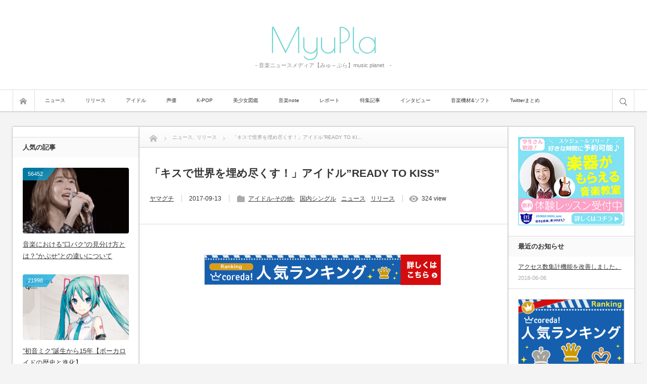

--- FILE ---
content_type: text/html; charset=UTF-8
request_url: https://myupla.com/2017/09/13/ready-to-kiss_3rd_single/
body_size: 29627
content:
<!DOCTYPE html>
<html class="modern pc" lang="ja">
<head>
<meta charset="UTF-8">
<!--[if IE]><meta http-equiv="X-UA-Compatible" content="IE=edge"><![endif]-->
<meta name="viewport" content="width=device-width,initial-scale=1.0">
<title>「キスで世界を埋め尽くす！」アイドル”READY TO KISS”/音楽ニュースメディアMyuPla</title>
<meta name="description" content="「キスで世界を埋め尽くす！」をキャッチフレーズに活動するアイドルユニット”READY TO KISS”の通算3枚目となるシングル『READY TO KISS』が本日9月13日にリリースとなった。彼女達らしいロックテイストはそのままに、輝きを一層増したサウンドとパフォーマンスは必見だ。">
<meta name="keywords" content="音楽,ニュース">
<link rel="icon" href="https://myupla.com/wp-content/uploads/2020/01/myupla_logo.png">
<link rel="pingback" href="https://myupla.com/xmlrpc.php">
<style>
#wpadminbar #wp-admin-bar-wccp_free_top_button .ab-icon:before {
	content: "\f160";
	color: #02CA02;
	top: 3px;
}
#wpadminbar #wp-admin-bar-wccp_free_top_button .ab-icon {
	transform: rotate(45deg);
}
</style>
<meta name='robots' content='max-image-preview:large' />
	<style>img:is([sizes="auto" i], [sizes^="auto," i]) { contain-intrinsic-size: 3000px 1500px }</style>
	<link rel="alternate" type="application/rss+xml" title="MyuPla &raquo; フィード" href="https://myupla.com/feed/" />
<link rel="alternate" type="application/rss+xml" title="MyuPla &raquo; コメントフィード" href="https://myupla.com/comments/feed/" />
<link rel="alternate" type="application/rss+xml" title="MyuPla &raquo; 「キスで世界を埋め尽くす！」アイドル”READY TO KISS” のコメントのフィード" href="https://myupla.com/2017/09/13/ready-to-kiss_3rd_single/feed/" />
		<!-- This site uses the Google Analytics by MonsterInsights plugin v9.10.0 - Using Analytics tracking - https://www.monsterinsights.com/ -->
							<script src="//www.googletagmanager.com/gtag/js?id=G-E42XYCTPKF"  data-cfasync="false" data-wpfc-render="false" type="text/javascript" async></script>
			<script data-cfasync="false" data-wpfc-render="false" type="text/javascript">
				var mi_version = '9.10.0';
				var mi_track_user = true;
				var mi_no_track_reason = '';
								var MonsterInsightsDefaultLocations = {"page_location":"https:\/\/myupla.com\/2017\/09\/13\/ready-to-kiss_3rd_single\/"};
								if ( typeof MonsterInsightsPrivacyGuardFilter === 'function' ) {
					var MonsterInsightsLocations = (typeof MonsterInsightsExcludeQuery === 'object') ? MonsterInsightsPrivacyGuardFilter( MonsterInsightsExcludeQuery ) : MonsterInsightsPrivacyGuardFilter( MonsterInsightsDefaultLocations );
				} else {
					var MonsterInsightsLocations = (typeof MonsterInsightsExcludeQuery === 'object') ? MonsterInsightsExcludeQuery : MonsterInsightsDefaultLocations;
				}

								var disableStrs = [
										'ga-disable-G-E42XYCTPKF',
									];

				/* Function to detect opted out users */
				function __gtagTrackerIsOptedOut() {
					for (var index = 0; index < disableStrs.length; index++) {
						if (document.cookie.indexOf(disableStrs[index] + '=true') > -1) {
							return true;
						}
					}

					return false;
				}

				/* Disable tracking if the opt-out cookie exists. */
				if (__gtagTrackerIsOptedOut()) {
					for (var index = 0; index < disableStrs.length; index++) {
						window[disableStrs[index]] = true;
					}
				}

				/* Opt-out function */
				function __gtagTrackerOptout() {
					for (var index = 0; index < disableStrs.length; index++) {
						document.cookie = disableStrs[index] + '=true; expires=Thu, 31 Dec 2099 23:59:59 UTC; path=/';
						window[disableStrs[index]] = true;
					}
				}

				if ('undefined' === typeof gaOptout) {
					function gaOptout() {
						__gtagTrackerOptout();
					}
				}
								window.dataLayer = window.dataLayer || [];

				window.MonsterInsightsDualTracker = {
					helpers: {},
					trackers: {},
				};
				if (mi_track_user) {
					function __gtagDataLayer() {
						dataLayer.push(arguments);
					}

					function __gtagTracker(type, name, parameters) {
						if (!parameters) {
							parameters = {};
						}

						if (parameters.send_to) {
							__gtagDataLayer.apply(null, arguments);
							return;
						}

						if (type === 'event') {
														parameters.send_to = monsterinsights_frontend.v4_id;
							var hookName = name;
							if (typeof parameters['event_category'] !== 'undefined') {
								hookName = parameters['event_category'] + ':' + name;
							}

							if (typeof MonsterInsightsDualTracker.trackers[hookName] !== 'undefined') {
								MonsterInsightsDualTracker.trackers[hookName](parameters);
							} else {
								__gtagDataLayer('event', name, parameters);
							}
							
						} else {
							__gtagDataLayer.apply(null, arguments);
						}
					}

					__gtagTracker('js', new Date());
					__gtagTracker('set', {
						'developer_id.dZGIzZG': true,
											});
					if ( MonsterInsightsLocations.page_location ) {
						__gtagTracker('set', MonsterInsightsLocations);
					}
										__gtagTracker('config', 'G-E42XYCTPKF', {"forceSSL":"true"} );
										window.gtag = __gtagTracker;										(function () {
						/* https://developers.google.com/analytics/devguides/collection/analyticsjs/ */
						/* ga and __gaTracker compatibility shim. */
						var noopfn = function () {
							return null;
						};
						var newtracker = function () {
							return new Tracker();
						};
						var Tracker = function () {
							return null;
						};
						var p = Tracker.prototype;
						p.get = noopfn;
						p.set = noopfn;
						p.send = function () {
							var args = Array.prototype.slice.call(arguments);
							args.unshift('send');
							__gaTracker.apply(null, args);
						};
						var __gaTracker = function () {
							var len = arguments.length;
							if (len === 0) {
								return;
							}
							var f = arguments[len - 1];
							if (typeof f !== 'object' || f === null || typeof f.hitCallback !== 'function') {
								if ('send' === arguments[0]) {
									var hitConverted, hitObject = false, action;
									if ('event' === arguments[1]) {
										if ('undefined' !== typeof arguments[3]) {
											hitObject = {
												'eventAction': arguments[3],
												'eventCategory': arguments[2],
												'eventLabel': arguments[4],
												'value': arguments[5] ? arguments[5] : 1,
											}
										}
									}
									if ('pageview' === arguments[1]) {
										if ('undefined' !== typeof arguments[2]) {
											hitObject = {
												'eventAction': 'page_view',
												'page_path': arguments[2],
											}
										}
									}
									if (typeof arguments[2] === 'object') {
										hitObject = arguments[2];
									}
									if (typeof arguments[5] === 'object') {
										Object.assign(hitObject, arguments[5]);
									}
									if ('undefined' !== typeof arguments[1].hitType) {
										hitObject = arguments[1];
										if ('pageview' === hitObject.hitType) {
											hitObject.eventAction = 'page_view';
										}
									}
									if (hitObject) {
										action = 'timing' === arguments[1].hitType ? 'timing_complete' : hitObject.eventAction;
										hitConverted = mapArgs(hitObject);
										__gtagTracker('event', action, hitConverted);
									}
								}
								return;
							}

							function mapArgs(args) {
								var arg, hit = {};
								var gaMap = {
									'eventCategory': 'event_category',
									'eventAction': 'event_action',
									'eventLabel': 'event_label',
									'eventValue': 'event_value',
									'nonInteraction': 'non_interaction',
									'timingCategory': 'event_category',
									'timingVar': 'name',
									'timingValue': 'value',
									'timingLabel': 'event_label',
									'page': 'page_path',
									'location': 'page_location',
									'title': 'page_title',
									'referrer' : 'page_referrer',
								};
								for (arg in args) {
																		if (!(!args.hasOwnProperty(arg) || !gaMap.hasOwnProperty(arg))) {
										hit[gaMap[arg]] = args[arg];
									} else {
										hit[arg] = args[arg];
									}
								}
								return hit;
							}

							try {
								f.hitCallback();
							} catch (ex) {
							}
						};
						__gaTracker.create = newtracker;
						__gaTracker.getByName = newtracker;
						__gaTracker.getAll = function () {
							return [];
						};
						__gaTracker.remove = noopfn;
						__gaTracker.loaded = true;
						window['__gaTracker'] = __gaTracker;
					})();
									} else {
										console.log("");
					(function () {
						function __gtagTracker() {
							return null;
						}

						window['__gtagTracker'] = __gtagTracker;
						window['gtag'] = __gtagTracker;
					})();
									}
			</script>
							<!-- / Google Analytics by MonsterInsights -->
		<link rel='stylesheet' id='style-css' href='https://myupla.com/wp-content/themes/bloq_child/style.css?ver=6.8.3' type='text/css' media='all' />
<link rel='stylesheet' id='wp-block-library-css' href='https://myupla.com/wp-includes/css/dist/block-library/style.min.css?ver=6.8.3' type='text/css' media='all' />
<style id='classic-theme-styles-inline-css' type='text/css'>
/*! This file is auto-generated */
.wp-block-button__link{color:#fff;background-color:#32373c;border-radius:9999px;box-shadow:none;text-decoration:none;padding:calc(.667em + 2px) calc(1.333em + 2px);font-size:1.125em}.wp-block-file__button{background:#32373c;color:#fff;text-decoration:none}
</style>
<style id='global-styles-inline-css' type='text/css'>
:root{--wp--preset--aspect-ratio--square: 1;--wp--preset--aspect-ratio--4-3: 4/3;--wp--preset--aspect-ratio--3-4: 3/4;--wp--preset--aspect-ratio--3-2: 3/2;--wp--preset--aspect-ratio--2-3: 2/3;--wp--preset--aspect-ratio--16-9: 16/9;--wp--preset--aspect-ratio--9-16: 9/16;--wp--preset--color--black: #000000;--wp--preset--color--cyan-bluish-gray: #abb8c3;--wp--preset--color--white: #ffffff;--wp--preset--color--pale-pink: #f78da7;--wp--preset--color--vivid-red: #cf2e2e;--wp--preset--color--luminous-vivid-orange: #ff6900;--wp--preset--color--luminous-vivid-amber: #fcb900;--wp--preset--color--light-green-cyan: #7bdcb5;--wp--preset--color--vivid-green-cyan: #00d084;--wp--preset--color--pale-cyan-blue: #8ed1fc;--wp--preset--color--vivid-cyan-blue: #0693e3;--wp--preset--color--vivid-purple: #9b51e0;--wp--preset--gradient--vivid-cyan-blue-to-vivid-purple: linear-gradient(135deg,rgba(6,147,227,1) 0%,rgb(155,81,224) 100%);--wp--preset--gradient--light-green-cyan-to-vivid-green-cyan: linear-gradient(135deg,rgb(122,220,180) 0%,rgb(0,208,130) 100%);--wp--preset--gradient--luminous-vivid-amber-to-luminous-vivid-orange: linear-gradient(135deg,rgba(252,185,0,1) 0%,rgba(255,105,0,1) 100%);--wp--preset--gradient--luminous-vivid-orange-to-vivid-red: linear-gradient(135deg,rgba(255,105,0,1) 0%,rgb(207,46,46) 100%);--wp--preset--gradient--very-light-gray-to-cyan-bluish-gray: linear-gradient(135deg,rgb(238,238,238) 0%,rgb(169,184,195) 100%);--wp--preset--gradient--cool-to-warm-spectrum: linear-gradient(135deg,rgb(74,234,220) 0%,rgb(151,120,209) 20%,rgb(207,42,186) 40%,rgb(238,44,130) 60%,rgb(251,105,98) 80%,rgb(254,248,76) 100%);--wp--preset--gradient--blush-light-purple: linear-gradient(135deg,rgb(255,206,236) 0%,rgb(152,150,240) 100%);--wp--preset--gradient--blush-bordeaux: linear-gradient(135deg,rgb(254,205,165) 0%,rgb(254,45,45) 50%,rgb(107,0,62) 100%);--wp--preset--gradient--luminous-dusk: linear-gradient(135deg,rgb(255,203,112) 0%,rgb(199,81,192) 50%,rgb(65,88,208) 100%);--wp--preset--gradient--pale-ocean: linear-gradient(135deg,rgb(255,245,203) 0%,rgb(182,227,212) 50%,rgb(51,167,181) 100%);--wp--preset--gradient--electric-grass: linear-gradient(135deg,rgb(202,248,128) 0%,rgb(113,206,126) 100%);--wp--preset--gradient--midnight: linear-gradient(135deg,rgb(2,3,129) 0%,rgb(40,116,252) 100%);--wp--preset--font-size--small: 13px;--wp--preset--font-size--medium: 20px;--wp--preset--font-size--large: 36px;--wp--preset--font-size--x-large: 42px;--wp--preset--spacing--20: 0.44rem;--wp--preset--spacing--30: 0.67rem;--wp--preset--spacing--40: 1rem;--wp--preset--spacing--50: 1.5rem;--wp--preset--spacing--60: 2.25rem;--wp--preset--spacing--70: 3.38rem;--wp--preset--spacing--80: 5.06rem;--wp--preset--shadow--natural: 6px 6px 9px rgba(0, 0, 0, 0.2);--wp--preset--shadow--deep: 12px 12px 50px rgba(0, 0, 0, 0.4);--wp--preset--shadow--sharp: 6px 6px 0px rgba(0, 0, 0, 0.2);--wp--preset--shadow--outlined: 6px 6px 0px -3px rgba(255, 255, 255, 1), 6px 6px rgba(0, 0, 0, 1);--wp--preset--shadow--crisp: 6px 6px 0px rgba(0, 0, 0, 1);}:where(.is-layout-flex){gap: 0.5em;}:where(.is-layout-grid){gap: 0.5em;}body .is-layout-flex{display: flex;}.is-layout-flex{flex-wrap: wrap;align-items: center;}.is-layout-flex > :is(*, div){margin: 0;}body .is-layout-grid{display: grid;}.is-layout-grid > :is(*, div){margin: 0;}:where(.wp-block-columns.is-layout-flex){gap: 2em;}:where(.wp-block-columns.is-layout-grid){gap: 2em;}:where(.wp-block-post-template.is-layout-flex){gap: 1.25em;}:where(.wp-block-post-template.is-layout-grid){gap: 1.25em;}.has-black-color{color: var(--wp--preset--color--black) !important;}.has-cyan-bluish-gray-color{color: var(--wp--preset--color--cyan-bluish-gray) !important;}.has-white-color{color: var(--wp--preset--color--white) !important;}.has-pale-pink-color{color: var(--wp--preset--color--pale-pink) !important;}.has-vivid-red-color{color: var(--wp--preset--color--vivid-red) !important;}.has-luminous-vivid-orange-color{color: var(--wp--preset--color--luminous-vivid-orange) !important;}.has-luminous-vivid-amber-color{color: var(--wp--preset--color--luminous-vivid-amber) !important;}.has-light-green-cyan-color{color: var(--wp--preset--color--light-green-cyan) !important;}.has-vivid-green-cyan-color{color: var(--wp--preset--color--vivid-green-cyan) !important;}.has-pale-cyan-blue-color{color: var(--wp--preset--color--pale-cyan-blue) !important;}.has-vivid-cyan-blue-color{color: var(--wp--preset--color--vivid-cyan-blue) !important;}.has-vivid-purple-color{color: var(--wp--preset--color--vivid-purple) !important;}.has-black-background-color{background-color: var(--wp--preset--color--black) !important;}.has-cyan-bluish-gray-background-color{background-color: var(--wp--preset--color--cyan-bluish-gray) !important;}.has-white-background-color{background-color: var(--wp--preset--color--white) !important;}.has-pale-pink-background-color{background-color: var(--wp--preset--color--pale-pink) !important;}.has-vivid-red-background-color{background-color: var(--wp--preset--color--vivid-red) !important;}.has-luminous-vivid-orange-background-color{background-color: var(--wp--preset--color--luminous-vivid-orange) !important;}.has-luminous-vivid-amber-background-color{background-color: var(--wp--preset--color--luminous-vivid-amber) !important;}.has-light-green-cyan-background-color{background-color: var(--wp--preset--color--light-green-cyan) !important;}.has-vivid-green-cyan-background-color{background-color: var(--wp--preset--color--vivid-green-cyan) !important;}.has-pale-cyan-blue-background-color{background-color: var(--wp--preset--color--pale-cyan-blue) !important;}.has-vivid-cyan-blue-background-color{background-color: var(--wp--preset--color--vivid-cyan-blue) !important;}.has-vivid-purple-background-color{background-color: var(--wp--preset--color--vivid-purple) !important;}.has-black-border-color{border-color: var(--wp--preset--color--black) !important;}.has-cyan-bluish-gray-border-color{border-color: var(--wp--preset--color--cyan-bluish-gray) !important;}.has-white-border-color{border-color: var(--wp--preset--color--white) !important;}.has-pale-pink-border-color{border-color: var(--wp--preset--color--pale-pink) !important;}.has-vivid-red-border-color{border-color: var(--wp--preset--color--vivid-red) !important;}.has-luminous-vivid-orange-border-color{border-color: var(--wp--preset--color--luminous-vivid-orange) !important;}.has-luminous-vivid-amber-border-color{border-color: var(--wp--preset--color--luminous-vivid-amber) !important;}.has-light-green-cyan-border-color{border-color: var(--wp--preset--color--light-green-cyan) !important;}.has-vivid-green-cyan-border-color{border-color: var(--wp--preset--color--vivid-green-cyan) !important;}.has-pale-cyan-blue-border-color{border-color: var(--wp--preset--color--pale-cyan-blue) !important;}.has-vivid-cyan-blue-border-color{border-color: var(--wp--preset--color--vivid-cyan-blue) !important;}.has-vivid-purple-border-color{border-color: var(--wp--preset--color--vivid-purple) !important;}.has-vivid-cyan-blue-to-vivid-purple-gradient-background{background: var(--wp--preset--gradient--vivid-cyan-blue-to-vivid-purple) !important;}.has-light-green-cyan-to-vivid-green-cyan-gradient-background{background: var(--wp--preset--gradient--light-green-cyan-to-vivid-green-cyan) !important;}.has-luminous-vivid-amber-to-luminous-vivid-orange-gradient-background{background: var(--wp--preset--gradient--luminous-vivid-amber-to-luminous-vivid-orange) !important;}.has-luminous-vivid-orange-to-vivid-red-gradient-background{background: var(--wp--preset--gradient--luminous-vivid-orange-to-vivid-red) !important;}.has-very-light-gray-to-cyan-bluish-gray-gradient-background{background: var(--wp--preset--gradient--very-light-gray-to-cyan-bluish-gray) !important;}.has-cool-to-warm-spectrum-gradient-background{background: var(--wp--preset--gradient--cool-to-warm-spectrum) !important;}.has-blush-light-purple-gradient-background{background: var(--wp--preset--gradient--blush-light-purple) !important;}.has-blush-bordeaux-gradient-background{background: var(--wp--preset--gradient--blush-bordeaux) !important;}.has-luminous-dusk-gradient-background{background: var(--wp--preset--gradient--luminous-dusk) !important;}.has-pale-ocean-gradient-background{background: var(--wp--preset--gradient--pale-ocean) !important;}.has-electric-grass-gradient-background{background: var(--wp--preset--gradient--electric-grass) !important;}.has-midnight-gradient-background{background: var(--wp--preset--gradient--midnight) !important;}.has-small-font-size{font-size: var(--wp--preset--font-size--small) !important;}.has-medium-font-size{font-size: var(--wp--preset--font-size--medium) !important;}.has-large-font-size{font-size: var(--wp--preset--font-size--large) !important;}.has-x-large-font-size{font-size: var(--wp--preset--font-size--x-large) !important;}
:where(.wp-block-post-template.is-layout-flex){gap: 1.25em;}:where(.wp-block-post-template.is-layout-grid){gap: 1.25em;}
:where(.wp-block-columns.is-layout-flex){gap: 2em;}:where(.wp-block-columns.is-layout-grid){gap: 2em;}
:root :where(.wp-block-pullquote){font-size: 1.5em;line-height: 1.6;}
</style>
<link rel='stylesheet' id='contact-form-7-css' href='https://myupla.com/wp-content/plugins/contact-form-7/includes/css/styles.css?ver=5.4' type='text/css' media='all' />
<link rel='stylesheet' id='contact-form-7-confirm-css' href='https://myupla.com/wp-content/plugins/contact-form-7-add-confirm/includes/css/styles.css?ver=5.1' type='text/css' media='all' />
<link rel='stylesheet' id='ts_fab_css-css' href='https://myupla.com/wp-content/plugins/fancier-author-box/css/ts-fab.min.css?ver=1.4' type='text/css' media='all' />
<link rel='stylesheet' id='ppress-frontend-css' href='https://myupla.com/wp-content/plugins/wp-user-avatar/assets/css/frontend.min.css?ver=4.16.7' type='text/css' media='all' />
<link rel='stylesheet' id='ppress-flatpickr-css' href='https://myupla.com/wp-content/plugins/wp-user-avatar/assets/flatpickr/flatpickr.min.css?ver=4.16.7' type='text/css' media='all' />
<link rel='stylesheet' id='ppress-select2-css' href='https://myupla.com/wp-content/plugins/wp-user-avatar/assets/select2/select2.min.css?ver=6.8.3' type='text/css' media='all' />
<link rel='stylesheet' id='parent-style-css' href='https://myupla.com/wp-content/themes/bloq/style.css?ver=6.8.3' type='text/css' media='all' />
<script type="text/javascript" src="https://myupla.com/wp-includes/js/jquery/jquery.min.js?ver=3.7.1" id="jquery-core-js"></script>
<script type="text/javascript" src="https://myupla.com/wp-includes/js/jquery/jquery-migrate.min.js?ver=3.4.1" id="jquery-migrate-js"></script>
<script type="text/javascript" id="jquery-js-after">
/* <![CDATA[ */
jQuery(document).ready(function() {
	jQuery(".bd5aecf482fb1ab9a74c4f6e46f0d710").click(function() {
		jQuery.post(
			"https://myupla.com/wp-admin/admin-ajax.php", {
				"action": "quick_adsense_onpost_ad_click",
				"quick_adsense_onpost_ad_index": jQuery(this).attr("data-index"),
				"quick_adsense_nonce": "8246e02529",
			}, function(response) { }
		);
	});
});
/* ]]> */
</script>
<script type="text/javascript" src="https://myupla.com/wp-content/plugins/google-analytics-for-wordpress/assets/js/frontend-gtag.min.js?ver=9.10.0" id="monsterinsights-frontend-script-js" async="async" data-wp-strategy="async"></script>
<script data-cfasync="false" data-wpfc-render="false" type="text/javascript" id='monsterinsights-frontend-script-js-extra'>/* <![CDATA[ */
var monsterinsights_frontend = {"js_events_tracking":"true","download_extensions":"doc,pdf,ppt,zip,xls,docx,pptx,xlsx","inbound_paths":"[]","home_url":"https:\/\/myupla.com","hash_tracking":"false","v4_id":"G-E42XYCTPKF"};/* ]]> */
</script>
<script type="text/javascript" src="https://myupla.com/wp-content/plugins/fancier-author-box/js/ts-fab.min.js?ver=1.4" id="ts_fab_js-js"></script>
<script type="text/javascript" src="https://myupla.com/wp-content/plugins/wp-user-avatar/assets/flatpickr/flatpickr.min.js?ver=4.16.7" id="ppress-flatpickr-js"></script>
<script type="text/javascript" src="https://myupla.com/wp-content/plugins/wp-user-avatar/assets/select2/select2.min.js?ver=4.16.7" id="ppress-select2-js"></script>
<link rel="https://api.w.org/" href="https://myupla.com/wp-json/" /><link rel="alternate" title="JSON" type="application/json" href="https://myupla.com/wp-json/wp/v2/posts/20483" /><link rel="canonical" href="https://myupla.com/2017/09/13/ready-to-kiss_3rd_single/" />
<link rel='shortlink' href='https://myupla.com/?p=20483' />
<link rel="alternate" title="oEmbed (JSON)" type="application/json+oembed" href="https://myupla.com/wp-json/oembed/1.0/embed?url=https%3A%2F%2Fmyupla.com%2F2017%2F09%2F13%2Fready-to-kiss_3rd_single%2F" />
<link rel="alternate" title="oEmbed (XML)" type="text/xml+oembed" href="https://myupla.com/wp-json/oembed/1.0/embed?url=https%3A%2F%2Fmyupla.com%2F2017%2F09%2F13%2Fready-to-kiss_3rd_single%2F&#038;format=xml" />

<!-- This site is using AdRotate v5.17 to display their advertisements - https://ajdg.solutions/ -->
<!-- AdRotate CSS -->
<style type="text/css" media="screen">
	.g { margin:0px; padding:0px; overflow:hidden; line-height:1; zoom:1; }
	.g img { height:auto; }
	.g-col { position:relative; float:left; }
	.g-col:first-child { margin-left: 0; }
	.g-col:last-child { margin-right: 0; }
	@media only screen and (max-width: 480px) {
		.g-col, .g-dyn, .g-single { width:100%; margin-left:0; margin-right:0; }
	}
</style>
<!-- /AdRotate CSS -->

<script id="wpcp_disable_selection" type="text/javascript">
var image_save_msg='You are not allowed to save images!';
	var no_menu_msg='Context Menu disabled!';
	var smessage = "Content is protected !!";

function disableEnterKey(e)
{
	var elemtype = e.target.tagName;
	
	elemtype = elemtype.toUpperCase();
	
	if (elemtype == "TEXT" || elemtype == "TEXTAREA" || elemtype == "INPUT" || elemtype == "PASSWORD" || elemtype == "SELECT" || elemtype == "OPTION" || elemtype == "EMBED")
	{
		elemtype = 'TEXT';
	}
	
	if (e.ctrlKey){
     var key;
     if(window.event)
          key = window.event.keyCode;     //IE
     else
          key = e.which;     //firefox (97)
    //if (key != 17) alert(key);
     if (elemtype!= 'TEXT' && (key == 97 || key == 65 || key == 67 || key == 99 || key == 88 || key == 120 || key == 26 || key == 85  || key == 86 || key == 83 || key == 43 || key == 73))
     {
		if(wccp_free_iscontenteditable(e)) return true;
		show_wpcp_message('You are not allowed to copy content or view source');
		return false;
     }else
     	return true;
     }
}


/*For contenteditable tags*/
function wccp_free_iscontenteditable(e)
{
	var e = e || window.event; // also there is no e.target property in IE. instead IE uses window.event.srcElement
  	
	var target = e.target || e.srcElement;

	var elemtype = e.target.nodeName;
	
	elemtype = elemtype.toUpperCase();
	
	var iscontenteditable = "false";
		
	if(typeof target.getAttribute!="undefined" ) iscontenteditable = target.getAttribute("contenteditable"); // Return true or false as string
	
	var iscontenteditable2 = false;
	
	if(typeof target.isContentEditable!="undefined" ) iscontenteditable2 = target.isContentEditable; // Return true or false as boolean

	if(target.parentElement.isContentEditable) iscontenteditable2 = true;
	
	if (iscontenteditable == "true" || iscontenteditable2 == true)
	{
		if(typeof target.style!="undefined" ) target.style.cursor = "text";
		
		return true;
	}
}

////////////////////////////////////
function disable_copy(e)
{	
	var e = e || window.event; // also there is no e.target property in IE. instead IE uses window.event.srcElement
	
	var elemtype = e.target.tagName;
	
	elemtype = elemtype.toUpperCase();
	
	if (elemtype == "TEXT" || elemtype == "TEXTAREA" || elemtype == "INPUT" || elemtype == "PASSWORD" || elemtype == "SELECT" || elemtype == "OPTION" || elemtype == "EMBED")
	{
		elemtype = 'TEXT';
	}
	
	if(wccp_free_iscontenteditable(e)) return true;
	
	var isSafari = /Safari/.test(navigator.userAgent) && /Apple Computer/.test(navigator.vendor);
	
	var checker_IMG = '';
	if (elemtype == "IMG" && checker_IMG == 'checked' && e.detail >= 2) {show_wpcp_message(alertMsg_IMG);return false;}
	if (elemtype != "TEXT")
	{
		if (smessage !== "" && e.detail == 2)
			show_wpcp_message(smessage);
		
		if (isSafari)
			return true;
		else
			return false;
	}	
}

//////////////////////////////////////////
function disable_copy_ie()
{
	var e = e || window.event;
	var elemtype = window.event.srcElement.nodeName;
	elemtype = elemtype.toUpperCase();
	if(wccp_free_iscontenteditable(e)) return true;
	if (elemtype == "IMG") {show_wpcp_message(alertMsg_IMG);return false;}
	if (elemtype != "TEXT" && elemtype != "TEXTAREA" && elemtype != "INPUT" && elemtype != "PASSWORD" && elemtype != "SELECT" && elemtype != "OPTION" && elemtype != "EMBED")
	{
		return false;
	}
}	
function reEnable()
{
	return true;
}
document.onkeydown = disableEnterKey;
document.onselectstart = disable_copy_ie;
if(navigator.userAgent.indexOf('MSIE')==-1)
{
	document.onmousedown = disable_copy;
	document.onclick = reEnable;
}
function disableSelection(target)
{
    //For IE This code will work
    if (typeof target.onselectstart!="undefined")
    target.onselectstart = disable_copy_ie;
    
    //For Firefox This code will work
    else if (typeof target.style.MozUserSelect!="undefined")
    {target.style.MozUserSelect="none";}
    
    //All other  (ie: Opera) This code will work
    else
    target.onmousedown=function(){return false}
    target.style.cursor = "default";
}
//Calling the JS function directly just after body load
window.onload = function(){disableSelection(document.body);};

//////////////////special for safari Start////////////////
var onlongtouch;
var timer;
var touchduration = 1000; //length of time we want the user to touch before we do something

var elemtype = "";
function touchstart(e) {
	var e = e || window.event;
  // also there is no e.target property in IE.
  // instead IE uses window.event.srcElement
  	var target = e.target || e.srcElement;
	
	elemtype = window.event.srcElement.nodeName;
	
	elemtype = elemtype.toUpperCase();
	
	if(!wccp_pro_is_passive()) e.preventDefault();
	if (!timer) {
		timer = setTimeout(onlongtouch, touchduration);
	}
}

function touchend() {
    //stops short touches from firing the event
    if (timer) {
        clearTimeout(timer);
        timer = null;
    }
	onlongtouch();
}

onlongtouch = function(e) { //this will clear the current selection if anything selected
	
	if (elemtype != "TEXT" && elemtype != "TEXTAREA" && elemtype != "INPUT" && elemtype != "PASSWORD" && elemtype != "SELECT" && elemtype != "EMBED" && elemtype != "OPTION")	
	{
		if (window.getSelection) {
			if (window.getSelection().empty) {  // Chrome
			window.getSelection().empty();
			} else if (window.getSelection().removeAllRanges) {  // Firefox
			window.getSelection().removeAllRanges();
			}
		} else if (document.selection) {  // IE?
			document.selection.empty();
		}
		return false;
	}
};

document.addEventListener("DOMContentLoaded", function(event) { 
    window.addEventListener("touchstart", touchstart, false);
    window.addEventListener("touchend", touchend, false);
});

function wccp_pro_is_passive() {

  var cold = false,
  hike = function() {};

  try {
	  const object1 = {};
  var aid = Object.defineProperty(object1, 'passive', {
  get() {cold = true}
  });
  window.addEventListener('test', hike, aid);
  window.removeEventListener('test', hike, aid);
  } catch (e) {}

  return cold;
}
/*special for safari End*/
</script>
<script id="wpcp_disable_Right_Click" type="text/javascript">
document.ondragstart = function() { return false;}
	function nocontext(e) {
	   return false;
	}
	document.oncontextmenu = nocontext;
</script>
<style>
.unselectable
{
-moz-user-select:none;
-webkit-user-select:none;
cursor: default;
}
html
{
-webkit-touch-callout: none;
-webkit-user-select: none;
-khtml-user-select: none;
-moz-user-select: none;
-ms-user-select: none;
user-select: none;
-webkit-tap-highlight-color: rgba(0,0,0,0);
}
</style>
<script id="wpcp_css_disable_selection" type="text/javascript">
var e = document.getElementsByTagName('body')[0];
if(e)
{
	e.setAttribute('unselectable',"on");
}
</script>
<!--[If lte IE 9]>
<script src="https://myupla.com/wp-content/themes/bloq/js/flexibility.js?ver="></script>
<![endif]-->

<script src="https://myupla.com/wp-content/themes/bloq/js/jquery.easing.min.js?ver="></script>
<script src="https://myupla.com/wp-content/themes/bloq/js/jscript.js?ver="></script>
<link rel="stylesheet" media="screen and (max-width:1270px)" href="https://myupla.com/wp-content/themes/bloq/responsive.css?ver=">
<script src="https://myupla.com/wp-content/themes/bloq/js/fix_header.js?ver="></script>
<link rel="stylesheet" href="https://myupla.com/wp-content/themes/bloq/headline.css?ver=">

<link href='//fonts.googleapis.com/css?family=Poiret+One' rel='stylesheet' type='text/css'>
<style>


.logo
 { font-size:70px; font-family:'Poiret One'; }

#fix_header_text_logo, .header_fixed .logo
 { font-size:30px; font-family:'Poiret One'; }

body
 { font-family: Arial, "ヒラギノ角ゴ ProN W3", "Hiragino Kaku Gothic ProN", "メイリオ", Meiryo, sans-serif; }

#header_slider .item .catch, #header_slider .item .desc
 { font-family: "游明朝 Medium", "Yu Mincho Medium", "游明朝体 Medium", "YuMincho Medium", "ヒラギノ明朝 Pro W3", "Hiragino Mincho Pro", "HiraMinProN-W3", "HGS明朝E", "ＭＳ Ｐ明朝", "MS PMincho", serif; }


#fix_header_text_logo
 { font-size:30px; }

@media screen and (max-width:800px) {
  .mobile .logo
   { font-size:30px; }
}

.site_desc
 { font-size:11px !important; }

#article #post_title
 { font-size:21px; }
#article .post_content
 { font-size:16px; }




.logo a
 { color:#73d6d2; }

.post_content a
 { color:#1e73be; }

.logo a:hover, a:hover, .pc .post_meta li a:hover, .side_widget a:hover, #footer a:hover, .post_meta_top li a:hover, .post_meta_bottom li a:hover, .post_content a.more-link:hover, .post_excerpt a.more-link:hover, #comment_user_login span a:hover:after, .page_navi p.back a:hover, .page_navi p.back a:hover:after, #comment_pager .page-numbers.current, #bread_crumb ol li a:hover, .post_meta_bottom li.post_category a, #bread_crumb .home a:hover i:before, #search_link_area li.mail_button a:hover:after
 { color:#16BAB4; }

#comment_header #comment_tab li.active a, #guest_info input:focus, #comment_textarea textarea:focus, #respond.comment-respond .comment-form-comment textarea:focus, #respond.comment-respond .comment-form-author input:focus, #respond.comment-respond .comment-form-email input:focus, #respond.comment-respond .comment-form-url input:focus, .ml_tag_cloud_widget li a:hover, .cb_contents .headline a:hover, #footer_social_link li.mail_button a:hover, .cb_archive_button a:hover, .post_content a.more-link, .post_excerpt a.more-link, .post-password-form input[type="password"]:focus, .post-password-form input[type="submit"]:hover
 { border-color:#16BAB4; }

#submit_comment:hover, .comment_meta a:hover, #cancel_comment_reply a:hover, .post_content a.more-link, .post_excerpt a.more-link, #next_prev_post a:hover, .next_prev_post a:hover, .post_pagination a:hover, .post_pagination li.current span, #return_top a:hover, .widget_search #search-btn input:hover, .widget_search #searchsubmit:hover, #menu_button:hover, .iw_search_area .search_button input:hover, .pc #header_menu ul ul li a:hover, #header_menu ul li a:hover, #center_menu ul li a:hover,
.post_meta_bottom li.post_category a, .comment_edit a:hover, .mobile #search_area_mobile .search_input input:focus, .author_social_link li.author_mail_button a:hover, .author_social_link.color_type3 li.author_mail_button a, #respond.comment-respond #submit:hover, .header_sort, #search_button:hover, #search_button.active, .pc .global_menu .home a:hover, .pc .global_menu ul li a:hover, .pc .global_menu ul ul li a:hover, .slick-prev:hover, .slick-next:hover, #wp-calendar td a:hover, #wp-calendar #prev a:hover, #wp-calendar #next a:hover,
.widget_post_list.small .image:hover:after, .comment_ranking_widget .widget_post_list.small .image:hover:after, .ml_category_list_widget li a:hover, .ml_category_list_widget li.current_cat a, .ml_tag_cloud_widget li a:hover, .ml_author_list_widget .link:hover, .ml_author_list_widget ul.no_avatar li a:hover, .mobile .global_menu, .mobile #menu_button:hover, .mobile #menu_button.active, .cb_contents .headline a:hover, #mobile_right, #mobile_left, #recent_news_list .archive_link:hover,
#spinner1:before, #spinner1 .circle1, #spinner3 > div, #spinner4 .sk-cube:before, #footer_social_link li.mail_button a:hover, .header_fixed #search_button:hover, #fix_header_logo .logo a:hover, .cb_archive_button a:hover, .page_navi a:hover, #comment_pager a.page-numbers:hover, .pc .ml_author_list_widget ul.has_avatar li span.name, .commentlist .child_menu_button:hover, .commentlist .child_menu_button.active, .post-password-form input[type="submit"]:hover, .widget_nav_menu li a:hover, .pc .header_fixed #fix_header_text_logo a:hover
 { background-color:#16BAB4; }

.author_social_link.color_type3 li.author_mail_button a, .author_social_link.color_type3 li.author_mail_button a:hover:after { color:#16BAB4 !important; border-color:#16BAB4 !important; }

#spinner2 .path { stroke:#16BAB4; }

@media screen and (max-width:800px) {
  .mobile #footer_menu li a:hover { background-color:#16BAB4; }
}

.pc .ml_author_list_widget ul.has_avatar li span.name:before, .commentlist .child_menu_button.active:after, .author_social_link li.author_mail_button a:hover
 { border-color:#16BAB4 transparent transparent transparent; }

.widget_post_list.small .image:hover:after, .thumbnail_list a:hover:after
 { background:rgba(22,186,180,0.8); }

#left_col .side_widget:first-child .side_headline, #left_col .side_widget:only-child .side_headline
 { background-color:#09BFD5; color:#FFFFFF; }

#right_col .side_widget:first-child .side_headline, #right_col .side_widget:only-child .side_headline
 { background-color:#09bfd5; color:#FFFFFF; }

@media screen and (max-width:1100px) and (min-width:801px){
  #right_col .side_widget:nth-child(1) .side_headline, #right_col .side_widget:nth-child(2) .side_headline, #right_col .side_widget:nth-child(3) .side_headline
   { background-color:#09bfd5; color:#FFFFFF; }
}

.footer_headline span
 { border-color:#BCC800; }

#category_area li, .mobile .global_menu > ul, .mobile .global_menu a, .mobile .mobile_menu_headline, .mobile .mobile_menu_close_button
 { border-color:#73d6d2; }

.header_content { background-color:#FFFFFF; }

#header_slider .item .caption
 { color:#FFFFFF; opacity:0; }
#header_slider .item .catch, #header_slider .item .desc
 { color:#FFFFFF;  }
#header_slider .item .catch
 { font-size:32px; }
#header_slider .item .desc
 { font-size:15px; }
#header_slider .item .button
 { color:#FFFFFF; border-color:#FFFFFF; border-radius:45px; }
#header_slider .item .button:hover
 { background-color:#FFFFFF; }
#header_slider .overlay
 { background:rgba(0,0,0,0.5); opacity:0; }

#content_slider3 .post_link:hover
 { background-color:#16BAB4; color:#fff; }
#content_slider3 .post_link:hover:after
 { border-color:transparent transparent transparent #16BAB4; }



.post_content h1:before, .post_content h2:before, .post_content h3:before, .post_content h5:before
 { background:#16BAB4; }
.post_content h4:before, .post_content h6:before
 { border-color:#16BAB4; }

.header_fixed #header
 { opacity:0.7; -webkit-transition:opacity 0.5s ease; transition:opacity 0.5s ease; }
.header_fixed #header:hover, .header_fixed.open_right #header, .header_fixed.open_left #header
 { opacity:1; }

.image.border_radius, .next_prev_post .img, #content_slider2 .item
 { -webkit-border-radius:4px; border-radius:4px; }

</style>






<script src="https://myupla.com/wp-content/themes/bloq/js/share_button.js?ver="></script>
<script>
var admin_ajax_url = 'https://myupla.com/wp-admin/admin-ajax.php';
jQuery(function(){
    get_social_count_twitter_jsoon('https://myupla.com/2017/09/13/ready-to-kiss_3rd_single/', '.twitter-count-new');
      get_social_count_facebook('https://myupla.com/2017/09/13/ready-to-kiss_3rd_single/', '.facebook-count', '20483', '6fd0e89205');
      get_social_count_googleplus('https://myupla.com/2017/09/13/ready-to-kiss_3rd_single/', '.googleplus-count');
      get_social_count_hatebu('https://myupla.com/2017/09/13/ready-to-kiss_3rd_single/', '.hatebu-count', '0');
      get_social_count_pocket('https://myupla.com/2017/09/13/ready-to-kiss_3rd_single/', '.pocket-count');
        });
</script>




<style type="text/css">
.pc body { background-color: #F4F4F4; }
.mobile #container { background-color: #F4F4F4; }
</style>
<meta name="twitter:partner" content="tfwp" />
<meta name="twitter:card" content="summary" /><meta name="twitter:title" content="「キスで世界を埋め尽くす！」アイドル”READY TO KISS”" /><meta name="twitter:description" content="「キスで世界を埋め尽くす！」をキャッチフレーズに活動するアイドルユニット”READY TO KISS”の通算3枚目となるシングル『READY TO K&hellip;" /><meta name="twitter:image" content="https://myupla.com/wp-content/uploads/2017/09/READYTOKISSYOU-e1505277526708.jpg" /><meta name="twitter:image:width" content="900" /><meta name="twitter:image:height" content="526" />
<!-- ## NXS/OG ## --><!-- ## NXSOGTAGS ## --><!-- ## NXS/OG ## -->
</head>
<body class="wp-singular post-template-default single single-post postid-20483 single-format-standard wp-theme-bloq wp-child-theme-bloq_child unselectable comment-open">


 <div id="container">

  <header id="header">

   <div id="header_top">
    <div id="header_top_inner" class="clearfix">
     <!-- logo -->
     <div id="logo_text">
 <p class="logo"><a href="https://myupla.com/">MyuPla</a></p>
 <p class="site_desc">- 音楽ニュースメディア【みゅ～ぷら】music planet　-</p></div>
     <!-- banner and rss feed list area -->
                   </div><!-- END #header_top_inner -->
   </div><!-- END #header_top -->

   <div id="header_bottom">
    <div id="header_bottom_inner" class="clearfix">

     <!-- fixed header logo -->
     <h3 id="fix_header_text_logo"><a href="https://myupla.com/">MyuPla</a></h3>

     <!-- global menu -->
          <a href="#" id="menu_button"><i class="icon"></i><span class="title">メニュー</span></a>
     <nav class="global_menu clearfix">
      <h3 class="mobile_menu_headline">メニュー</h3>
      <a href="#" class="mobile_menu_close_button">CLOSE</a>
      <p class="home"><a href="https://myupla.com/"><i class="icon"></i><span class="title">トップページ</span></a></p>
      <ul id="menu-%e3%82%b0%e3%83%ad%e3%83%bc%e3%83%90%e3%83%ab%e3%83%a1%e3%83%8b%e3%83%a5%e3%83%bc" class="menu"><li id="menu-item-20" class="menu-item menu-item-type-taxonomy menu-item-object-category current-post-ancestor current-menu-parent current-post-parent menu-item-has-children menu-item-20"><a href="https://myupla.com/category/news/">ニュース</a>
<ul class="sub-menu">
	<li id="menu-item-1204" class="menu-item menu-item-type-taxonomy menu-item-object-category menu-item-1204"><a href="https://myupla.com/category/news/j-pops/">国内ピックアップ</a></li>
	<li id="menu-item-1205" class="menu-item menu-item-type-taxonomy menu-item-object-category menu-item-1205"><a href="https://myupla.com/category/news/world-music/">海外ピックアップ</a></li>
	<li id="menu-item-126469" class="menu-item menu-item-type-taxonomy menu-item-object-category menu-item-126469"><a href="https://myupla.com/category/kpop/">K-POP</a></li>
</ul>
</li>
<li id="menu-item-21" class="menu-item menu-item-type-taxonomy menu-item-object-category current-post-ancestor current-menu-parent current-post-parent menu-item-has-children menu-item-21"><a href="https://myupla.com/category/news/release/">リリース</a>
<ul class="sub-menu">
	<li id="menu-item-41154" class="menu-item menu-item-type-taxonomy menu-item-object-category current-post-ancestor current-menu-parent current-post-parent menu-item-41154"><a href="https://myupla.com/category/news/release/single/">国内シングル</a></li>
	<li id="menu-item-41155" class="menu-item menu-item-type-taxonomy menu-item-object-category menu-item-41155"><a href="https://myupla.com/category/news/release/album/">国内アルバム</a></li>
	<li id="menu-item-111765" class="menu-item menu-item-type-taxonomy menu-item-object-category menu-item-111765"><a href="https://myupla.com/category/news/release/book/">雑誌・書籍・写真集</a></li>
	<li id="menu-item-21509" class="menu-item menu-item-type-taxonomy menu-item-object-category menu-item-21509"><a href="https://myupla.com/category/news/release/%e3%82%aa%e3%83%bc%e3%83%87%e3%82%a3%e3%82%aa%e3%83%bb%e9%9f%b3%e6%a5%bd%e6%a9%9f%e6%9d%90/">オーディオ・音楽機材</a></li>
	<li id="menu-item-111766" class="menu-item menu-item-type-taxonomy menu-item-object-category menu-item-111766"><a href="https://myupla.com/category/news/release/app/">アプリ・ゲーム</a></li>
</ul>
</li>
<li id="menu-item-1084" class="menu-item menu-item-type-taxonomy menu-item-object-category current-post-ancestor menu-item-has-children menu-item-1084"><a href="https://myupla.com/category/idol/">アイドル</a>
<ul class="sub-menu">
	<li id="menu-item-1090" class="menu-item menu-item-type-taxonomy menu-item-object-category menu-item-1090"><a href="https://myupla.com/category/idol/nogizaka46/">乃木坂46</a></li>
	<li id="menu-item-92674" class="menu-item menu-item-type-taxonomy menu-item-object-category menu-item-92674"><a href="https://myupla.com/category/idol/sakurazaka46/">櫻坂46</a></li>
	<li id="menu-item-62831" class="menu-item menu-item-type-taxonomy menu-item-object-category menu-item-62831"><a href="https://myupla.com/category/idol/hinatazaka46/">日向坂46</a></li>
	<li id="menu-item-1293" class="menu-item menu-item-type-taxonomy menu-item-object-category menu-item-1293"><a href="https://myupla.com/category/idol/keyakizaka46/">欅坂46</a></li>
	<li id="menu-item-1294" class="menu-item menu-item-type-taxonomy menu-item-object-category menu-item-1294"><a href="https://myupla.com/category/idol/akb48/">AKB48</a></li>
	<li id="menu-item-34845" class="menu-item menu-item-type-taxonomy menu-item-object-category menu-item-34845"><a href="https://myupla.com/category/idol/stu48/">STU48</a></li>
	<li id="menu-item-1088" class="menu-item menu-item-type-taxonomy menu-item-object-category menu-item-1088"><a href="https://myupla.com/category/idol/ske48/">SKE48</a></li>
	<li id="menu-item-34846" class="menu-item menu-item-type-taxonomy menu-item-object-category menu-item-34846"><a href="https://myupla.com/category/idol/ngt48/">NGT48</a></li>
	<li id="menu-item-34847" class="menu-item menu-item-type-taxonomy menu-item-object-category menu-item-34847"><a href="https://myupla.com/category/idol/hkt48/">HKT48</a></li>
	<li id="menu-item-1292" class="menu-item menu-item-type-taxonomy menu-item-object-category menu-item-1292"><a href="https://myupla.com/category/idol/hello_project/">ハロプロ</a></li>
	<li id="menu-item-1089" class="menu-item menu-item-type-taxonomy menu-item-object-category current-post-ancestor current-menu-parent current-post-parent menu-item-1089"><a href="https://myupla.com/category/idol/idol-others/">アイドル-その他-</a></li>
</ul>
</li>
<li id="menu-item-72163" class="menu-item menu-item-type-taxonomy menu-item-object-category menu-item-72163"><a href="https://myupla.com/category/voice_actor/">声優</a></li>
<li id="menu-item-135363" class="menu-item menu-item-type-taxonomy menu-item-object-category menu-item-135363"><a href="https://myupla.com/category/kpop/">K-POP</a></li>
<li id="menu-item-43266" class="menu-item menu-item-type-taxonomy menu-item-object-category menu-item-43266"><a href="https://myupla.com/category/pickupgirls/">美少女図鑑</a></li>
<li id="menu-item-82219" class="menu-item menu-item-type-taxonomy menu-item-object-category menu-item-82219"><a href="https://myupla.com/category/guidance/">音楽note</a></li>
<li id="menu-item-39309" class="menu-item menu-item-type-taxonomy menu-item-object-category menu-item-39309"><a href="https://myupla.com/category/report/">レポート</a></li>
<li id="menu-item-80" class="menu-item menu-item-type-taxonomy menu-item-object-category menu-item-80"><a href="https://myupla.com/category/special/">特集記事</a></li>
<li id="menu-item-39247" class="menu-item menu-item-type-taxonomy menu-item-object-category menu-item-39247"><a href="https://myupla.com/category/interview/">インタビュー</a></li>
<li id="menu-item-1085" class="menu-item menu-item-type-taxonomy menu-item-object-category menu-item-has-children menu-item-1085"><a href="https://myupla.com/category/equipment/">音楽機材&amp;ソフト</a>
<ul class="sub-menu">
	<li id="menu-item-9659" class="menu-item menu-item-type-taxonomy menu-item-object-category menu-item-9659"><a href="https://myupla.com/category/vocaloid/">ボーカロイド</a></li>
	<li id="menu-item-18167" class="menu-item menu-item-type-taxonomy menu-item-object-category menu-item-18167"><a href="https://myupla.com/category/equipment/%e3%82%aa%e3%83%bc%e3%83%87%e3%82%a3%e3%82%aa%e6%a9%9f%e5%99%a8/">オーディオ機器</a></li>
	<li id="menu-item-1087" class="menu-item menu-item-type-taxonomy menu-item-object-category menu-item-1087"><a href="https://myupla.com/category/equipment/%e3%82%b7%e3%83%b3%e3%82%bb%e3%82%b5%e3%82%a4%e3%82%b6%e3%83%bc/">シンセサイザー</a></li>
	<li id="menu-item-91368" class="menu-item menu-item-type-taxonomy menu-item-object-category menu-item-91368"><a href="https://myupla.com/category/equipment/guitar/">ギター</a></li>
</ul>
</li>
<li id="menu-item-3524" class="menu-item menu-item-type-custom menu-item-object-custom menu-item-has-children menu-item-3524"><a href="/twitter/">Twitterまとめ</a>
<ul class="sub-menu">
	<li id="menu-item-3308" class="menu-item menu-item-type-taxonomy menu-item-object-twitter_category menu-item-has-children menu-item-3308"><a href="https://myupla.com/twitter_category/akb48mobile/">AKB48</a>
	<ul class="sub-menu">
		<li id="menu-item-3591" class="menu-item menu-item-type-taxonomy menu-item-object-twitter_category menu-item-3591"><a href="https://myupla.com/twitter_category/okadanana_1107/">岡田奈々</a></li>
		<li id="menu-item-3589" class="menu-item menu-item-type-taxonomy menu-item-object-twitter_category menu-item-3589"><a href="https://myupla.com/twitter_category/katorena_710/">加藤玲奈</a></li>
		<li id="menu-item-3625" class="menu-item menu-item-type-taxonomy menu-item-object-twitter_category menu-item-3625"><a href="https://myupla.com/twitter_category/yuriaaa_peace/">木崎ゆりあ</a></li>
		<li id="menu-item-15668" class="menu-item menu-item-type-taxonomy menu-item-object-twitter_category menu-item-15668"><a href="https://myupla.com/twitter_category/mak0_k0jima/">小嶋真子</a></li>
		<li id="menu-item-103330" class="menu-item menu-item-type-taxonomy menu-item-object-twitter_category menu-item-103330"><a href="https://myupla.com/twitter_category/yuirii_murayama/">村山彩希</a></li>
	</ul>
</li>
	<li id="menu-item-3307" class="menu-item menu-item-type-taxonomy menu-item-object-twitter_category menu-item-has-children menu-item-3307"><a href="https://myupla.com/twitter_category/nogizaka46/">乃木坂46</a>
	<ul class="sub-menu">
		<li id="menu-item-18809" class="menu-item menu-item-type-taxonomy menu-item-object-twitter_category menu-item-18809"><a href="https://myupla.com/twitter_category/%e7%a7%8b%e5%85%83%e7%9c%9f%e5%a4%8f/">秋元真夏</a></li>
		<li id="menu-item-18810" class="menu-item menu-item-type-taxonomy menu-item-object-twitter_category menu-item-18810"><a href="https://myupla.com/twitter_category/%e7%94%9f%e7%94%b0%e7%b5%b5%e6%a2%a8%e8%8a%b1/">生田絵梨花</a></li>
		<li id="menu-item-18823" class="menu-item menu-item-type-taxonomy menu-item-object-twitter_category menu-item-18823"><a href="https://myupla.com/twitter_category/renka/">岩本蓮加</a></li>
		<li id="menu-item-65966" class="menu-item menu-item-type-taxonomy menu-item-object-twitter_category menu-item-65966"><a href="https://myupla.com/twitter_category/%e6%8e%9b%e6%a9%8b%e6%b2%99%e8%80%b6%e9%a6%99/">掛橋沙耶香</a></li>
		<li id="menu-item-18812" class="menu-item menu-item-type-taxonomy menu-item-object-twitter_category menu-item-18812"><a href="https://myupla.com/twitter_category/%e5%8c%97%e9%87%8e%e6%97%a5%e5%a5%88%e5%ad%90/">北野日奈子</a></li>
		<li id="menu-item-40374" class="menu-item menu-item-type-taxonomy menu-item-object-twitter_category menu-item-40374"><a href="https://myupla.com/twitter_category/%e4%b9%85%e4%bf%9d%e5%8f%b2%e7%b7%92%e9%87%8c/">久保史緒里</a></li>
		<li id="menu-item-18822" class="menu-item menu-item-type-taxonomy menu-item-object-twitter_category menu-item-18822"><a href="https://myupla.com/twitter_category/%e9%bd%8b%e8%97%a4%e9%a3%9b%e9%b3%a5/">齋藤飛鳥</a></li>
		<li id="menu-item-18817" class="menu-item menu-item-type-taxonomy menu-item-object-twitter_category menu-item-18817"><a href="https://myupla.com/twitter_category/%e9%ab%98%e5%b1%b1%e4%b8%80%e5%ae%9f/">高山一実</a></li>
		<li id="menu-item-65967" class="menu-item menu-item-type-taxonomy menu-item-object-twitter_category menu-item-65967"><a href="https://myupla.com/twitter_category/%e7%94%b0%e6%9d%91%e7%9c%9f%e4%bd%91/">田村真佑</a></li>
		<li id="menu-item-18808" class="menu-item menu-item-type-taxonomy menu-item-object-twitter_category menu-item-18808"><a href="https://myupla.com/twitter_category/%e4%b8%ad%e7%94%b0%e8%8a%b1%e5%a5%88/">中田花奈</a></li>
		<li id="menu-item-65965" class="menu-item menu-item-type-taxonomy menu-item-object-twitter_category menu-item-65965"><a href="https://myupla.com/twitter_category/seira/">早川聖来</a></li>
		<li id="menu-item-18813" class="menu-item menu-item-type-taxonomy menu-item-object-twitter_category menu-item-18813"><a href="https://myupla.com/twitter_category/%e6%98%9f%e9%87%8e%e3%81%bf%e3%81%aa%e3%81%bf/">星野みなみ</a></li>
		<li id="menu-item-18820" class="menu-item menu-item-type-taxonomy menu-item-object-twitter_category menu-item-18820"><a href="https://myupla.com/twitter_category/%e6%9d%be%e6%9d%91%e6%b2%99%e5%8f%8b%e7%90%86/">松村沙友理</a></li>
		<li id="menu-item-40372" class="menu-item menu-item-type-taxonomy menu-item-object-twitter_category menu-item-40372"><a href="https://myupla.com/twitter_category/%e5%b1%b1%e4%b8%8b%e7%be%8e%e6%9c%88/">山下美月</a></li>
	</ul>
</li>
	<li id="menu-item-103631" class="menu-item menu-item-type-taxonomy menu-item-object-twitter_category menu-item-has-children menu-item-103631"><a href="https://myupla.com/twitter_category/sakurazaka46/">櫻坂46</a>
	<ul class="sub-menu">
		<li id="menu-item-18826" class="menu-item menu-item-type-taxonomy menu-item-object-twitter_category menu-item-18826"><a href="https://myupla.com/twitter_category/%e8%8f%85%e4%ba%95%e5%8f%8b%e9%a6%99/">菅井友香</a></li>
		<li id="menu-item-18830" class="menu-item menu-item-type-taxonomy menu-item-object-twitter_category menu-item-18830"><a href="https://myupla.com/twitter_category/%e5%9c%9f%e7%94%9f%e7%91%9e%e7%a9%82/">土生瑞穂</a></li>
		<li id="menu-item-18828" class="menu-item menu-item-type-taxonomy menu-item-object-twitter_category menu-item-18828"><a href="https://myupla.com/twitter_category/%e5%ae%88%e5%b1%8b%e8%8c%9c/">守屋茜</a></li>
		<li id="menu-item-18834" class="menu-item menu-item-type-taxonomy menu-item-object-twitter_category menu-item-18834"><a href="https://myupla.com/twitter_category/%e6%b8%a1%e9%82%89%e7%90%86%e4%bd%90/">渡邉理佐</a></li>
	</ul>
</li>
	<li id="menu-item-65968" class="menu-item menu-item-type-taxonomy menu-item-object-twitter_category menu-item-has-children menu-item-65968"><a href="https://myupla.com/twitter_category/hinatazaka46/">日向坂46</a>
	<ul class="sub-menu">
		<li id="menu-item-18833" class="menu-item menu-item-type-taxonomy menu-item-object-twitter_category menu-item-18833"><a href="https://myupla.com/twitter_category/%e6%bd%ae%e7%b4%97%e7%90%86%e8%8f%9c/">潮紗理菜</a></li>
		<li id="menu-item-40375" class="menu-item menu-item-type-taxonomy menu-item-object-twitter_category menu-item-40375"><a href="https://myupla.com/twitter_category/kosakana/">小坂菜緒</a></li>
		<li id="menu-item-18832" class="menu-item menu-item-type-taxonomy menu-item-object-twitter_category menu-item-18832"><a href="https://myupla.com/twitter_category/%e4%bd%90%e3%80%85%e6%9c%a8%e7%be%8e%e7%8e%b2/">佐々木美玲</a></li>
	</ul>
</li>
	<li id="menu-item-18806" class="menu-item menu-item-type-taxonomy menu-item-object-twitter_category menu-item-has-children menu-item-18806"><a href="https://myupla.com/twitter_category/nmb48_official/">NMB48 Official</a>
	<ul class="sub-menu">
		<li id="menu-item-37268" class="menu-item menu-item-type-taxonomy menu-item-object-twitter_category menu-item-37268"><a href="https://myupla.com/twitter_category/yuuriso_1201/">太田夢莉</a></li>
		<li id="menu-item-3757" class="menu-item menu-item-type-taxonomy menu-item-object-twitter_category menu-item-3757"><a href="https://myupla.com/twitter_category/_nagisa_shibuya/">渋谷凪咲</a></li>
		<li id="menu-item-3756" class="menu-item menu-item-type-taxonomy menu-item-object-twitter_category menu-item-3756"><a href="https://myupla.com/twitter_category/shiromiru36/">白間美瑠</a></li>
		<li id="menu-item-5000" class="menu-item menu-item-type-taxonomy menu-item-object-twitter_category menu-item-5000"><a href="https://myupla.com/twitter_category/sayakaneon/">山本彩</a></li>
	</ul>
</li>
	<li id="menu-item-103333" class="menu-item menu-item-type-taxonomy menu-item-object-twitter_category menu-item-has-children menu-item-103333"><a href="https://myupla.com/twitter_category/hkt48/">HKT48</a>
	<ul class="sub-menu">
		<li id="menu-item-103332" class="menu-item menu-item-type-taxonomy menu-item-object-twitter_category menu-item-103332"><a href="https://myupla.com/twitter_category/miku_monmon3939/">田中美久</a></li>
		<li id="menu-item-103331" class="menu-item menu-item-type-taxonomy menu-item-object-twitter_category menu-item-103331"><a href="https://myupla.com/twitter_category/sono_m_1030/">宮崎想乃</a></li>
	</ul>
</li>
</ul>
</li>
</ul>     </nav>
     
     <!-- search button -->
     <a href="#" id="search_button"><i class="icon"></i><span class="title">サイト内検索</span></a>

    </div><!-- END #header_bottom_inner -->

        <div class="header_sort">
     <div class="header_sort_inner">
      <h3 class="mobile_menu_headline">サイト内検索</h3>
      <a href="#" class="mobile_menu_close_button">CLOSE</a>
      <!-- search form -->
      <div class="search_area_top clearfix">
       <div class="search_form">
                <form method="get" action="https://myupla.com/">
         <div class="search_input"><input type="text" value="" name="s" placeholder="キーワードを入力してください" /></div>
         <div class="search_button"><input type="submit" value="サイト内検索" /></div>
        </form>
               </div>
      </div><!-- END .search_area_top -->
      <ul class="header_sort_list clearfix">
       <li><a href="#">カテゴリー</a></li>       <li><a href="#">タグ</a></li>       <li><a href="#">アーカイブ</a></li>       <li><a href="#">投稿者</a></li>             </ul>
      <div id="category_area">
       <div class="category_area_inner clearfix">
                <ul>
         	<li class="cat-item cat-item-117"><a href="https://myupla.com/category/idol/akb48/">AKB48</a>
</li>
	<li class="cat-item cat-item-1173"><a href="https://myupla.com/category/idol/sakurazaka46/">櫻坂46</a>
</li>
	<li class="cat-item cat-item-577"><a href="https://myupla.com/category/idol/nmb48/">NMB48</a>
</li>
	<li class="cat-item cat-item-1283"><a href="https://myupla.com/category/news/release/book/">雑誌・書籍・写真集</a>
</li>
	<li class="cat-item cat-item-321"><a href="https://myupla.com/category/equipment/%e3%82%aa%e3%83%bc%e3%83%87%e3%82%a3%e3%82%aa%e6%a9%9f%e5%99%a8/">オーディオ機器</a>
</li>
	<li class="cat-item cat-item-1284"><a href="https://myupla.com/category/news/release/app/">アプリ・ゲーム</a>
</li>
	<li class="cat-item cat-item-417"><a href="https://myupla.com/category/news/release/%e3%82%aa%e3%83%bc%e3%83%87%e3%82%a3%e3%82%aa%e3%83%bb%e9%9f%b3%e6%a5%bd%e6%a9%9f%e6%9d%90/">オーディオ・音楽機材</a>
</li>
	<li class="cat-item cat-item-1431"><a href="https://myupla.com/category/kpop/">K-POP</a>
</li>
	<li class="cat-item cat-item-470"><a href="https://myupla.com/category/idol/stu48/">STU48</a>
</li>
	<li class="cat-item cat-item-485"><a href="https://myupla.com/category/idol/ngt48/">NGT48</a>
</li>
	<li class="cat-item cat-item-488"><a href="https://myupla.com/category/idol/hkt48/">HKT48</a>
</li>
	<li class="cat-item cat-item-515"><a href="https://myupla.com/category/report/">レポート</a>
</li>
        </ul>
                        <ul class='wp-tag-cloud' role='list'>
	<li><a href="https://myupla.com/tag/%ce%b1-%e3%81%82%e3%82%8b%e3%81%b5%e3%81%81%e3%81%8d%e3%82%85%e3%82%93/" class="tag-cloud-link tag-link-1086 tag-link-position-1" style="font-size: 11px;">+α/あるふぁきゅん</a></li>
	<li><a href="https://myupla.com/tag/96%e7%8c%ab/" class="tag-cloud-link tag-link-1085 tag-link-position-2" style="font-size: 11px;">96猫</a></li>
	<li><a href="https://myupla.com/tag/blt-graph/" class="tag-cloud-link tag-link-1083 tag-link-position-3" style="font-size: 11px;">blt graph.</a></li>
	<li><a href="https://myupla.com/tag/chay/" class="tag-cloud-link tag-link-704 tag-link-position-4" style="font-size: 11px;">chay</a></li>
	<li><a href="https://myupla.com/tag/reol/" class="tag-cloud-link tag-link-1084 tag-link-position-5" style="font-size: 11px;">Reol</a></li>
	<li><a href="https://myupla.com/tag/twice/" class="tag-cloud-link tag-link-703 tag-link-position-6" style="font-size: 11px;">TWICE</a></li>
	<li><a href="https://myupla.com/tag/%e3%82%86%e3%81%86%e3%82%8a/" class="tag-cloud-link tag-link-702 tag-link-position-7" style="font-size: 11px;">ゆうり</a></li>
	<li><a href="https://myupla.com/tag/%e3%83%8d%e3%82%b3%e3%83%97%e3%83%a9/" class="tag-cloud-link tag-link-635 tag-link-position-8" style="font-size: 11px;">ネコプラ</a></li>
	<li><a href="https://myupla.com/tag/%e3%83%a1%e3%82%a4%e3%83%aa%e3%82%a2/" class="tag-cloud-link tag-link-1089 tag-link-position-9" style="font-size: 11px;">メイリア</a></li>
	<li><a href="https://myupla.com/tag/%e5%a4%a7%e7%9f%b3%e7%90%86%e4%b9%83/" class="tag-cloud-link tag-link-9 tag-link-position-10" style="font-size: 11px;">大石理乃</a></li>
	<li><a href="https://myupla.com/tag/%e7%9b%8a%e5%ad%90%e5%a4%8f%e5%ad%a3/" class="tag-cloud-link tag-link-634 tag-link-position-11" style="font-size: 11px;">益子夏季</a></li>
	<li><a href="https://myupla.com/tag/%e9%85%b8%e6%ac%a0%e5%b0%91%e5%a5%b3%e3%81%95%e3%83%a6%e3%82%8a/" class="tag-cloud-link tag-link-37 tag-link-position-12" style="font-size: 11px;">酸欠少女さユり</a></li>
</ul>
                        <ul>
         	<li><a href='https://myupla.com/2025/10/'>2025年10月</a></li>
	<li><a href='https://myupla.com/2025/03/'>2025年3月</a></li>
	<li><a href='https://myupla.com/2025/02/'>2025年2月</a></li>
	<li><a href='https://myupla.com/2024/06/'>2024年6月</a></li>
	<li><a href='https://myupla.com/2024/05/'>2024年5月</a></li>
	<li><a href='https://myupla.com/2024/03/'>2024年3月</a></li>
	<li><a href='https://myupla.com/2024/02/'>2024年2月</a></li>
	<li><a href='https://myupla.com/2024/01/'>2024年1月</a></li>
	<li><a href='https://myupla.com/2023/12/'>2023年12月</a></li>
	<li><a href='https://myupla.com/2023/11/'>2023年11月</a></li>
	<li><a href='https://myupla.com/2023/10/'>2023年10月</a></li>
	<li><a href='https://myupla.com/2023/09/'>2023年9月</a></li>
        </ul>
                        <ul>
         <li><a href="https://myupla.com/author/yamaguchi/" title="ヤマグチ の投稿">ヤマグチ</a></li><li><a href="https://myupla.com/author/catherine/" title="MyuPla編集部 の投稿">MyuPla編集部</a></li><li><a href="https://myupla.com/author/corporate/" title="協賛記事 の投稿">協賛記事</a></li><li><a href="https://myupla.com/author/foreveryoung/" title="ななまる の投稿">ななまる</a></li><li><a href="https://myupla.com/author/kariya88/" title="Ryuichi Kariya の投稿">Ryuichi Kariya</a></li><li><a href="https://myupla.com/author/nagatouch/" title="nagatouch の投稿">nagatouch</a></li><li><a href="https://myupla.com/author/saki-flute/" title="立川 沙紀 の投稿">立川 沙紀</a></li><li><a href="https://myupla.com/author/kitano/" title="きたの 凛 の投稿">きたの 凛</a></li><li><a href="https://myupla.com/author/mai/" title="MAI の投稿">MAI</a></li><li><a href="https://myupla.com/author/miku/" title="miku の投稿">miku</a></li><li><a href="https://myupla.com/author/muumin/" title="本田秀文 の投稿">本田秀文</a></li><li><a href="https://myupla.com/author/haruna/" title="しんみはるな の投稿">しんみはるな</a></li>        </ul>
                       </div><!-- END .category_area_inner -->
      </div><!-- END .category_area -->
     </div><!-- END .header_sort_inner -->
    </div><!-- END .header_sort -->
    
   </div><!-- END #header_bottom -->

  </header>

  <div id="header_content_wrap">
    </div>

  <div id="main_content">

<div id="main_col">

 
  <nav id="bread_crumb">
  <ol class='clearfix'>
<li class="home" itemscope itemtype="http://data-vocabulary.org/Breadcrumb"><a itemprop="url" href="https://myupla.com/"><i class="icon"></i><span itemprop="title">トップページ</span></a></li>
<li class="category parent" itemscope itemtype="http://data-vocabulary.org/Breadcrumb"><a itemprop="url" href="https://myupla.com/category/news/"><span itemprop="title">ニュース</span></a>, </li>
<li class="category" itemscope itemtype="http://data-vocabulary.org/Breadcrumb"><a itemprop="url" href="https://myupla.com/category/news/release/"><span itemprop="title">リリース</span></a></li>
<li class="last" itemscope itemtype="http://data-vocabulary.org/Breadcrumb"><span itemprop="title">「キスで世界を埋め尽くす！」アイドル”READY TO KI...</span></li>
</ol>
 </nav>
 
  <article id="article" class="clearfix post-20483 post type-post status-publish format-standard has-post-thumbnail hentry category-idol-others category-single category-news category-release tag-ready-to-kiss">

  
    <div id="post_header">
   <h1 id="post_title" class="entry-title">「キスで世界を埋め尽くす！」アイドル”READY TO KISS”</h1>
      <ul id="post_meta_top" class="single_post_meta clearfix">
    <li class="post_author vcard author"><span class="fn"><a href="https://myupla.com/author/yamaguchi/" title="ヤマグチ の投稿" rel="author">ヤマグチ</a></span></li>    <li class="post_date"><time class="entry-date date updated" datetime="2017-09-13T21:04:09+09:00">2017-09-13</time></li>        <li class="post_category"><a href="https://myupla.com/category/idol/idol-others/" rel="category tag">アイドル-その他-</a> <a href="https://myupla.com/category/news/release/single/" rel="category tag">国内シングル</a> <a href="https://myupla.com/category/news/" rel="category tag">ニュース</a> <a href="https://myupla.com/category/news/release/" rel="category tag">リリース</a></li>            <li class="post_view">324 view</li>       </ul>
     </div>

  
  
  <div class='free_space single_free_space'>
<!-- 音楽技能検定 FROM HERE -->
<div style="text-align: center;">
<a href="https://px.a8.net/svt/ejp?a8mat=3TLIDA+1LR736+56DQ+NV9N5" rel="nofollow">
<img border="0" width="468" height="60" alt="" src="https://www21.a8.net/svt/bgt?aid=231110974097&wid=007&eno=01&mid=s00000024155004009000&mc=1"></a>
<img border="0" width="1" height="1" src="https://www18.a8.net/0.gif?a8mat=3TLIDA+1LR736+56DQ+NV9N5" alt="">
</div></div>

    <div class="post_content clearfix">
   <div class="bd5aecf482fb1ab9a74c4f6e46f0d710" data-index="1" style="float: none; margin:6px 0 6px 0; text-align:center;">
<script async src="//pagead2.googlesyndication.com/pagead/js/adsbygoogle.js"></script>
<!-- mi_レクタングル大 -->
<ins class="adsbygoogle"
     style="display:inline-block;width:336px;height:280px"
     data-ad-client="ca-pub-8322527213273878"
     data-ad-slot="2491687541"></ins>
<script>
(adsbygoogle = window.adsbygoogle || []).push({});
</script>
</div>
<p>「キスで世界を埋め尽くす！」をキャッチフレーズに活動するアイドルユニット”READY TO KISS”の通算3枚目となるシングル『READY TO KISS』が本日9月13日にリリースとなった。<br />
タイトルからもわかる通り、グループのテーマソングと呼ぶにふさわしい作品となっている。<br />
彼女達らしいロックテイストはそのままに、輝きを一層増したサウンドとパフォーマンスは要注目だ。</p>
<div style="width: 690px" class="wp-caption alignnone"><a href="https://www.amazon.co.jp/gp/product/B073D3VQRQ/ref=as_li_tl?ie=UTF8&amp;camp=247&amp;creative=1211&amp;creativeASIN=B073D3VQRQ&amp;linkCode=as2&amp;tag=myupla88-22&amp;linkId=33a42821815f2a13fb8d61b8c3b1cbed" target="_blank" rel="noopener noreferrer"><img fetchpriority="high" decoding="async" class="" src="https://images-na.ssl-images-amazon.com/images/I/911oeNhlqRL._SL1500_.jpg" width="680" height="680" /></a><p class="wp-caption-text">出典：<a href="https://www.amazon.co.jp/gp/product/B073D3VQRQ/ref=as_li_tl?ie=UTF8&amp;camp=247&amp;creative=1211&amp;creativeASIN=B073D3VQRQ&amp;linkCode=as2&amp;tag=myupla88-22&amp;linkId=33a42821815f2a13fb8d61b8c3b1cbed" target="_blank" rel="noopener noreferrer">http://amazon.co.jp</a></p></div>
<h2>KISSの『KISS』</h2>
<p>アイドルといえば、コンセプト。<br />
キャッチコピー、自己紹介、メンバーカラー、キャラクターなどなど。<br />
星の数ほどいるといわれるアイドル達が、そのコンセプトを武器に世に飛び出す。<br />
今や時代はアイドル戦国。<br />
だから、最重要になるのが武器だろう。<br />
ルックスよりも、もしかしたら大事なことかもしれない。</p>
<p>“READY TO KISS”のコンセプトは、その名の通りキス！（「魔」は付かないのであしからず。）</p>
<p>数年前のお披露目時には、まだまだあどけなかった彼女達の売りにするキスの仕草は、まるで親戚の姪っ子のようなキュートさがあった。<br />
もちろん、それは魅力だった。<br />
少しずつ大人びてきたメンバー達からは今、女性の色香を感じられる。<br />
新曲リリース前後には都内を中心に精力的にイベント出演中なので、彼女達のナマの魅力にぜひとも触れてみてほしいと思う。</p><div class="bd5aecf482fb1ab9a74c4f6e46f0d710" data-index="2" style="float: none; margin:6px 0 6px 0; text-align:center;">
<script async src="//pagead2.googlesyndication.com/pagead/js/adsbygoogle.js"></script>
<!-- mi_レクタングル大 -->
<ins class="adsbygoogle"
     style="display:inline-block;width:336px;height:280px"
     data-ad-client="ca-pub-8322527213273878"
     data-ad-slot="2491687541"></ins>
<script>
(adsbygoogle = window.adsbygoogle || []).push({});
</script>
</div>

<h2>『READY TO KISS』</h2>
<p>楽曲の方は素晴らしい出来となっている。<br />
ロック調であるとは冒頭に述べたが、それは単なるハイテンポでも重低音でもない。<br />
ギターリフも、ドラムのフィルも、バンド全体のキメも、単純なようだが力がある。<br />
例えるなら、トンネルを抜けた先の陽光のような眩しいサウンドが広がるのだ。<br />
彼女達が長らく金色の衣装を売りにしていることも、今作では非常にマッチしている。<br />
全員の立ち姿を見ると何だかクラブの蝶…だけどこの作品を目指して歩んできたような、そんな軌跡を感じさせるのだ。<br />
そして、眩いサウンドに負けずに響くのが彼女達の歌声だ。<br />
特にエコーの強くなるサビでは、「READY TO KISS YOU」のフレーズとともに投げキッスの振付とメンバー飛び切りの笑顔も拝める。<br />
なお、現在公開中のMVは何とフルバージョン！クライマックスまでじっくりと視聴出来るので、まだの方は今すぐチェックしよう！</p>
<h2>駆け抜けるアイドルREADY!!</h2>
<p>待望の新曲リリースから、向かうその先は大きな舞台。<br />
来たる11月10日、赤坂ブリッツでのワンマンライブが決定したということで、『～キスでBLITZを埋め尽くす～』と題されたステージは、最高に素敵な夜となることを期待させてくれる。</p>
<p>現在、7人編成で活動している”READY TO KISS”だが、これまでには幾度とメンバー脱退や加入を繰り返してきた。<br />
前身（というと語弊があるが、いくらか説もある）”放課後プリンセス”からの活動歴は、あまりにも長く険しかった。<br />
だからこそ、グループ名を冠した今作の意味は大きい。<br />
そして、続く大舞台、赤坂ブリッツのステージに向かって、今日も彼女達はアイドル力を磨き続けていることだろう。</p>
<p>9月13日、最高のキスが届くということで、今秋はBLITZに最高のキス”READY TO KISS”に会いに行こうではないか。</p>
<p><iframe src="https://www.youtube.com/embed/gVpKNstMCio" width="560" height="315" frameborder="0" allowfullscreen="allowfullscreen"></iframe></p>
<p>■「READY TO KISS」初回限定盤　Maxi Single<br />
<strong>DISC.1</strong><br />
1. READY TO KISS<br />
2. エメラルド・クリームソーダ<br />
3. STAR LIGHT～星色のこの気持ち、空に映れ～(2017 version)<br />
4. 秒シミュレーション (2017 version)<br />
5. READY TO KISS＜off vocal＞<br />
6. エメラルド・クリームソーダ＜off vocal＞<br />
7. STAR LIGHT～星色のこの気持ち、空に映れ～(2017 version) ＜off vocal＞<br />
8. 秒シミュレーション (2017 version) ＜off vocal＞</p>
<h3>関連サイト</h3>
<p>READY TO KISS公式ページ<br />
<a href="http://www.ready-to-kiss.jp" target="_blank" rel="noopener noreferrer">http://www.ready-to-kiss.jp</a></p>
<hr />
<p>[amazonjs asin=&#8221;B073D3VQRQ&#8221; locale=&#8221;JP&#8221; title=&#8221;「READY TO KISS」初回限定盤 大川彩菜ver.&#8221;]</p>
<div class="bd5aecf482fb1ab9a74c4f6e46f0d710" data-index="3" style="float: none; margin:6px 0 6px 0; text-align:center;">
<script async src="//pagead2.googlesyndication.com/pagead/js/adsbygoogle.js"></script>
<!-- mi_レクタングル大 -->
<ins class="adsbygoogle"
     style="display:inline-block;width:336px;height:280px"
     data-ad-client="ca-pub-8322527213273878"
     data-ad-slot="2491687541"></ins>
<script>
(adsbygoogle = window.adsbygoogle || []).push({});
</script>
</div>

<div style="font-size: 0px; height: 0px; line-height: 0px; margin: 0; padding: 0; clear: both;"></div><div id="ts-fab-below" class="ts-fab-wrapper"><span class="screen-reader-text">The following two tabs change content below.</span><ul class="ts-fab-list"><li class="ts-fab-bio-link"><a href="#ts-fab-bio-below">この記事を書いた人</a></li><li class="ts-fab-latest-posts-link"><a href="#ts-fab-latest-posts-below">最新の記事</a></li></ul><div class="ts-fab-tabs">
	<div class="ts-fab-tab" id="ts-fab-bio-below">
		<div class="ts-fab-avatar"><img data-del="avatar" src='https://myupla.com/wp-content/uploads/2022/03/sub2-e1646774670510-150x150.jpg' class='avatar pp-user-avatar avatar-80 photo ' height='80' width='80'/><div class="ts-fab-social-links"></div>
		</div>
		
		<div class="ts-fab-text">
			<div class="ts-fab-header"><h4><a href="https://note.com/utaito2020/" rel="nofollow">ヤマグチ</a></h4></div><!-- /.ts-fab-header -->
			<div class="ts-fab-content">フリーライター。音楽経験者でロックとポップス好き。MyuPlaと関わるうちにアイドルにも詳しくなったひと。小説なども書いています。</div>
		</div>
	</div>
	<div class="ts-fab-tab" id="ts-fab-latest-posts-below">
		<div class="ts-fab-avatar"><img data-del="avatar" src='https://myupla.com/wp-content/uploads/2022/03/sub2-e1646774670510-150x150.jpg' class='avatar pp-user-avatar avatar-80 photo ' height='80' width='80'/><div class="ts-fab-social-links"></div>
		</div>
		<div class="ts-fab-text">
			<div class="ts-fab-header">
				<h4>最新記事 by ヤマグチ <span class="latest-see-all">(<a href="https://myupla.com/author/yamaguchi/" rel="nofollow">全て見る</a>)</span></h4>
			</div>
			<ul class="ts-fab-latest">
				<li>
					<a href="https://myupla.com/2023/08/22/nogizaka46-33th-single/">乃木坂46 最新シングル「おひとりさま天国」8月23日リリース！センターは5期生の井上和！MVでは私物も飾られたメンバー個々のおひとりさまシーンが満載</a><span> - 2023年8月22日</span> 
				</li>
				<li>
					<a href="https://myupla.com/2023/08/20/le-sserafim-2nd-single/">宮脇咲良も在籍する日韓のアイドルユニット&#8221;LE SSERAFIM&#8221;（ル・セラフィム）の2ndシングル「UNFORGIVEN」8月23日リリース！Adoとのコラボが実現</a><span> - 2023年8月20日</span> 
				</li>
				<li>
					<a href="https://myupla.com/2023/07/28/takatsukikanako-photobook/">声優の高槻かなこが自身初の写真集を9月25日に発売！20代最後の姿を切り取ったありのままのショット満載！本人コメントも掲載</a><span> - 2023年7月28日</span> 
				</li>
		</ul></div>
	</div>
		</div>
	</div>     </div><!-- END .post_content -->

  <div class='free_space single_free_space'>
<!-- Rakuten Widget FROM HERE -->
<div style="text-align: center;">
<script type="text/javascript">rakuten_affiliateId="0ea62065.34400275.0ea62066.204f04c0";rakuten_items="ranking";rakuten_genreId="0";rakuten_recommend="on";rakuten_design="slide";rakuten_size="600x200";rakuten_target="_blank";rakuten_border="on";rakuten_auto_mode="on";rakuten_adNetworkId="a8Net";rakuten_adNetworkUrl="https%3A%2F%2Frpx.a8.net%2Fsvt%2Fejp%3Fa8mat%3D3TLJXG%2B1LR736%2B2HOM%2BBS629%26rakuten%3Dy%26a8ejpredirect%3D";rakuten_pointbackId="a07010641397_3TLJXG_1LR736_2HOM_BS629";rakuten_mediaId="20011815";</script><script type="text/javascript" src="//xml.affiliate.rakuten.co.jp/widget/js/rakuten_widget.js"></script><!-- Rakuten Widget TO HERE -->
<img border="0" width="1" height="1" src="https://www14.a8.net/0.gif?a8mat=3TLJXG+1LR736+2HOM+BS629" alt="">
</div></div>

  
<div id="single_sns_button_bottom" class="single_sns_button  type4 corner_type2 clearfix">
  <ul>
        <li class="single_twitter_button">
      <a class="social_count" href="https://twitter.com/search?q=https%3A%2F%2Fmyupla.com%2F2017%2F09%2F13%2Fready-to-kiss_3rd_single%2F" target="blank" rel="nofollow" title="Twitter">
        <span class="twitter-count-new"><span class="word">Tweets</span></span>
      </a>
      <a class="button" href="http://twitter.com/share?text=%E3%80%8C%E3%82%AD%E3%82%B9%E3%81%A7%E4%B8%96%E7%95%8C%E3%82%92%E5%9F%8B%E3%82%81%E5%B0%BD%E3%81%8F%E3%81%99%EF%BC%81%E3%80%8D%E3%82%A2%E3%82%A4%E3%83%89%E3%83%AB%E2%80%9DREADY+TO+KISS%E2%80%9D&url=https://myupla.com/2017/09/13/ready-to-kiss_3rd_single/" target="blank" rel="nofollow" title="Twitter">
        <span class="icon">Twitter</span>
      </a>
    </li>
            <li class="single_facebook_button">
      <a class="social_count" href="https://www.facebook.com/sharer/sharer.php?u=https://myupla.com/2017/09/13/ready-to-kiss_3rd_single/&t=「キスで世界を埋め尽くす！」アイドル”READY TO KISS”" target="blank" rel="nofollow" title="Facebook">
        <span class="facebook-count"><i class="loading_icon"></i></span>
      </a>
      <a class="button" href="https://www.facebook.com/sharer/sharer.php?u=https://myupla.com/2017/09/13/ready-to-kiss_3rd_single/&t=「キスで世界を埋め尽くす！」アイドル”READY TO KISS”" target="blank" rel="nofollow" title="Facebook">
        <span class="icon">Facebook</span>
      </a>
    </li>
            <li class="single_hatena_button">
      <a class="social_count" href="http://b.hatena.ne.jp/entry/https://myupla.com/2017/09/13/ready-to-kiss_3rd_single/" target="blank" rel="nofollow" title="はてなブックマーク">
        <span class="hatebu-count"><i class="loading_icon"></i></span>
      </a>
      <a class="button" href="http://b.hatena.ne.jp/add?mode=confirm&url=https://myupla.com/2017/09/13/ready-to-kiss_3rd_single/&title=%E3%80%8C%E3%82%AD%E3%82%B9%E3%81%A7%E4%B8%96%E7%95%8C%E3%82%92%E5%9F%8B%E3%82%81%E5%B0%BD%E3%81%8F%E3%81%99%EF%BC%81%E3%80%8D%E3%82%A2%E3%82%A4%E3%83%89%E3%83%AB%E2%80%9DREADY+TO+KISS%E2%80%9D" target="blank" rel="nofollow" title="はてなブックマーク">
        <span class="icon">はてなブックマーク</span>
      </a>
    </li>
                <li class="single_google_button">
      <a class="social_count" href="https://plus.google.com/share?url=https%3A%2F%2Fmyupla.com%2F2017%2F09%2F13%2Fready-to-kiss_3rd_single%2F" onclick="javascript:window.open(this.href, '', 'menubar=no,toolbar=no,resizable=yes,scrollbars=yes,height=600,width=600');return false;" target="blank" rel="nofollow" title="Google Plus">
        <span class="googleplus-count"><i class="loading_icon"></i></span>
      </a>
      <a class="button" href="https://plus.google.com/share?url=https%3A%2F%2Fmyupla.com%2F2017%2F09%2F13%2Fready-to-kiss_3rd_single%2F" onclick="javascript:window.open(this.href, '', 'menubar=no,toolbar=no,resizable=yes,scrollbars=yes,height=600,width=600');return false;" target="blank" rel="nofollow" title="Google Plus">
        <span class="icon">Google Plus</span>
      </a>
    </li>
                <li class="single_pocket_button">
      <a class="social_count" href="https://getpocket.com/edit?url=https://myupla.com/2017/09/13/ready-to-kiss_3rd_single/" target="blank" rel="nofollow" title="Pocket">
        <span class="pocket-count"><i class="loading_icon"></i></span>
      </a>
      <a class="button" href="https://getpocket.com/edit?url=https://myupla.com/2017/09/13/ready-to-kiss_3rd_single/" target="blank" rel="nofollow" title="Pocket">
        <span class="icon">Pocket</span>
      </a>
    </li>
                  </ul>
</div>

    <ul id="post_meta_bottom" class="single_post_meta clearfix">
               <li class="post_tag"><a href="https://myupla.com/tag/ready-to-kiss/" rel="tag">READY TO KISS</a></li>           </ul>
  
  
  
    <div id="related_post">
   <h3 class="headline">関連記事</h3>
   <ol class="clearfix">
        <li class="clearfix">
          <a class="image border_radius" href="https://myupla.com/2018/10/17/oiso_idol_beach2018/" style="height:100px;">
      <div class="img" style="background:url(https://myupla.com/wp-content/uploads/2018/10/Do5_cRTU8AIYkm8-485x300.jpg) no-repeat center center; background-size:cover;"></div>
     </a>
          <p class="title"><a class="title" href="https://myupla.com/2018/10/17/oiso_idol_beach2018/" title="【OISOアイドルビーチ】アイドルの水着写真まとめ！">【OISOアイドルビーチ】アイドルの水着写真まとめ！...</a></p>
     <p class="date">2018-10-17</p>    </li>
       </ol>
  </div>
    
  
    <div id="next_prev_post1" class="next_prev_post clearfix">
   <div class="nav prev_post clearfix">
 <a class="image border_radius" href="https://myupla.com/2017/09/13/aimyong_1st_album/" title="『青春のエキサイトメント』/ あいみょん">
  <div class="img" style="background:url(https://myupla.com/wp-content/uploads/2017/09/aimyong_1st-e1505276154644-200x200.jpg) no-repeat center center; background-size:cover;"></div>
  <p class="title">『青春のエキサイトメント』/ あいみょん</p>
  <p class="date">2017-09-13</p>
 </a>
</div>
  <div class='nav next_post clearfix'>
 <a class="image border_radius" href="https://myupla.com/2017/09/26/ladybaby_3rd_single/" title="あの最強アイドル”The Idol Formerly Known As LADYBABY”がメジャー第3弾シングルを発射！">
  <div class="img" style="background:url(https://myupla.com/wp-content/uploads/2017/09/ladybaby_3rd-e1506413345177-200x200.jpg) no-repeat center center; background-size:cover;"></div>
  <p class="title">あの最強アイドル”The Idol Formerly Known As LADYBABY”がメジャー第3弾シングルを発射！</p>
  <p class="date">2017-09-26</p>
 </a>
</div>
  </div>
  
 </article>

 <div class="page_navi clearfix">
<p class="back"><a href="https://myupla.com//">トップページに戻る</a></p>

</div>

</div><!-- END #main_col -->


<div id="left_col" class="side_col">

<div class="side_widget clearfix adrotate_widgets" id="adrotate_widgets-2">
<!-- Error, Advert is not available at this time due to schedule/geolocation restrictions! --></div>
<div class="side_widget clearfix popular_ranking_widget" id="popular_ranking_widget-2">
<h3 class="side_headline">人気の記事</h3>
<div class="widget_post_ranking_view">
<ol class="clearfix widget_post_list large">
  <li class="clearfix">
  <div class="image_area">
   <a class="image border_radius" href="https://myupla.com/2022/04/23/lip-synchronization/" title="音楽における&#8221;口パク&#8221;の見分け方とは？&#8221;かぶせ&#8221;との違いについて" style="height:130px;">
    <div class="num" style="background:rgba(0,172,228,0.7); border-color:rgba(0,172,228,0.7);">56452</div>
        <div class="img" style="background:url(https://myupla.com/wp-content/uploads/2022/04/329979711-485x300.jpg) no-repeat center center; background-size:cover;"></div>
   </a>
  </div>
  <div class="info">
   <a class="title" href="https://myupla.com/2022/04/23/lip-synchronization/" title="音楽における&#8221;口パク&#8221;の見分け方とは？&#8221;かぶせ&#8221;との違いについて"><span>音楽における&#8221;口パク&#8221;の見分け方とは？&#8221;かぶせ&#8221;との違いについて</span></a>
  </div>
 </li>
 <li class="clearfix">
  <div class="image_area">
   <a class="image border_radius" href="https://myupla.com/2017/05/01/vocaloid_history/" title="”初音ミク”誕生から15年【ボーカロイドの歴史と進化】" style="height:130px;">
    <div class="num" style="background:rgba(0,172,228,0.7); border-color:rgba(0,172,228,0.7);">21998</div>
        <div class="img" style="background:url(https://myupla.com/wp-content/uploads/2017/04/MikuV4-e1493521452938-485x280.png) no-repeat center center; background-size:cover;"></div>
   </a>
  </div>
  <div class="info">
   <a class="title" href="https://myupla.com/2017/05/01/vocaloid_history/" title="”初音ミク”誕生から15年【ボーカロイドの歴史と進化】"><span>”初音ミク”誕生から15年【ボーカロイドの歴史と進化】</span></a>
  </div>
 </li>
 <li class="clearfix">
  <div class="image_area">
   <a class="image border_radius" href="https://myupla.com/2020/05/09/twitter-instagram/" title="「X（旧Twitter）・インスタグラム（Instagram）で歌唱動画をアップロードするのは違法なのか？歌詞掲載についても調査してみた" style="height:130px;">
    <div class="num" style="background:rgba(0,172,228,0.7); border-color:rgba(0,172,228,0.7);">11299</div>
        <div class="img" style="background:url(https://myupla.com/wp-content/uploads/2020/05/20200520-scaled-e1589077354942-485x299.jpg) no-repeat center center; background-size:cover;"></div>
   </a>
  </div>
  <div class="info">
   <a class="title" href="https://myupla.com/2020/05/09/twitter-instagram/" title="「X（旧Twitter）・インスタグラム（Instagram）で歌唱動画をアップロードするのは違法なのか？歌詞掲載についても調査してみた"><span>「X（旧Twitter）・インスタグラム（Instagram）で歌唱動画をアップロードするのは違法なのか？歌詞掲載についても調査してみた</span></a>
  </div>
 </li>
 <li class="clearfix">
  <div class="image_area">
   <a class="image border_radius" href="https://myupla.com/2018/09/02/2018_idol_bikini/" title="水着になったアイドルたち！【まとめ】" style="height:130px;">
    <div class="num" style="background:rgba(0,172,228,0.7); border-color:rgba(0,172,228,0.7);">9694</div>
        <div class="img" style="background:url(https://myupla.com/wp-content/uploads/2018/09/DhdvYTyUwAEmNPa-485x300.jpg) no-repeat center center; background-size:cover;"></div>
   </a>
  </div>
  <div class="info">
   <a class="title" href="https://myupla.com/2018/09/02/2018_idol_bikini/" title="水着になったアイドルたち！【まとめ】"><span>水着になったアイドルたち！【まとめ】</span></a>
  </div>
 </li>
 <li class="clearfix">
  <div class="image_area">
   <a class="image border_radius" href="https://myupla.com/2020/05/27/youtube-views/" title="【歌い手・YouTuber必見！】歌ってみた動画の再生回数を伸ばす方法" style="height:130px;">
    <div class="num" style="background:rgba(0,172,228,0.7); border-color:rgba(0,172,228,0.7);">6865</div>
        <div class="img" style="background:url(https://myupla.com/wp-content/uploads/2020/05/20200611-2-485x300.jpg) no-repeat center center; background-size:cover;"></div>
   </a>
  </div>
  <div class="info">
   <a class="title" href="https://myupla.com/2020/05/27/youtube-views/" title="【歌い手・YouTuber必見！】歌ってみた動画の再生回数を伸ばす方法"><span>【歌い手・YouTuber必見！】歌ってみた動画の再生回数を伸ばす方法</span></a>
  </div>
 </li>
 <li class="clearfix">
  <div class="image_area">
   <a class="image border_radius" href="https://myupla.com/2018/09/09/monogatari/" title="monogatari&#8221;立石梨礼&#8221;が活動休止を発表！　9/12ラストステージへ" style="height:130px;">
    <div class="num" style="background:rgba(0,172,228,0.7); border-color:rgba(0,172,228,0.7);">6392</div>
        <div class="img" style="background:url(https://myupla.com/wp-content/uploads/2018/09/DmY1Z-dUYAEJDFb-485x300.jpg) no-repeat center center; background-size:cover;"></div>
   </a>
  </div>
  <div class="info">
   <a class="title" href="https://myupla.com/2018/09/09/monogatari/" title="monogatari&#8221;立石梨礼&#8221;が活動休止を発表！　9/12ラストステージへ"><span>monogatari&#8221;立石梨礼&#8221;が活動休止を発表！　9/12ラストステージへ</span></a>
  </div>
 </li>
 <li class="clearfix">
  <div class="image_area">
   <a class="image border_radius" href="https://myupla.com/2018/10/17/oiso_idol_beach2018/" title="【OISOアイドルビーチ】アイドルの水着写真まとめ！" style="height:130px;">
    <div class="num" style="background:rgba(0,172,228,0.7); border-color:rgba(0,172,228,0.7);">6171</div>
        <div class="img" style="background:url(https://myupla.com/wp-content/uploads/2018/10/Do5_cRTU8AIYkm8-485x300.jpg) no-repeat center center; background-size:cover;"></div>
   </a>
  </div>
  <div class="info">
   <a class="title" href="https://myupla.com/2018/10/17/oiso_idol_beach2018/" title="【OISOアイドルビーチ】アイドルの水着写真まとめ！"><span>【OISOアイドルビーチ】アイドルの水着写真まとめ！</span></a>
  </div>
 </li>
 <li class="clearfix">
  <div class="image_area">
   <a class="image border_radius" href="https://myupla.com/2020/11/28/sakurazaka46-moritahikaru/" title="【新エース・森田ひかる】 櫻坂46の初シングルでセンターを務めた新星アイドルの魅力に迫る" style="height:130px;">
    <div class="num" style="background:rgba(0,172,228,0.7); border-color:rgba(0,172,228,0.7);">5322</div>
        <div class="img" style="background:url(https://myupla.com/wp-content/uploads/2020/11/moritahikaru-485x300.jpg) no-repeat center center; background-size:cover;"></div>
   </a>
  </div>
  <div class="info">
   <a class="title" href="https://myupla.com/2020/11/28/sakurazaka46-moritahikaru/" title="【新エース・森田ひかる】 櫻坂46の初シングルでセンターを務めた新星アイドルの魅力に迫る"><span>【新エース・森田ひかる】 櫻坂46の初シングルでセンターを務めた新星アイドルの魅力に迫る</span></a>
  </div>
 </li>
 <li class="clearfix">
  <div class="image_area">
   <a class="image border_radius" href="https://myupla.com/2018/10/16/niiyamayu_pimms/" title="【MyuPla美少女図鑑】新谷真由（Pimm&#8217;s）" style="height:130px;">
    <div class="num" style="background:rgba(0,172,228,0.7); border-color:rgba(0,172,228,0.7);">5141</div>
        <div class="img" style="background:url(https://myupla.com/wp-content/uploads/2018/10/Dn18r-SU0AE4pL7-e1539663717288-485x300.jpg) no-repeat center center; background-size:cover;"></div>
   </a>
  </div>
  <div class="info">
   <a class="title" href="https://myupla.com/2018/10/16/niiyamayu_pimms/" title="【MyuPla美少女図鑑】新谷真由（Pimm&#8217;s）"><span>【MyuPla美少女図鑑】新谷真由（Pimm&#8217;s）</span></a>
  </div>
 </li>
 <li class="clearfix">
  <div class="image_area">
   <a class="image border_radius" href="https://myupla.com/2020/02/06/hitochibi/" title="【MyuPla美少女図鑑】橘ひと美（元uijin ひとちび）" style="height:130px;">
    <div class="num" style="background:rgba(0,172,228,0.7); border-color:rgba(0,172,228,0.7);">4609</div>
        <div class="img" style="background:url(https://myupla.com/wp-content/uploads/2020/02/EPc0wr4VUAA4u-d-e1580972526989-485x300.jpg) no-repeat center center; background-size:cover;"></div>
   </a>
  </div>
  <div class="info">
   <a class="title" href="https://myupla.com/2020/02/06/hitochibi/" title="【MyuPla美少女図鑑】橘ひと美（元uijin ひとちび）"><span>【MyuPla美少女図鑑】橘ひと美（元uijin ひとちび）</span></a>
  </div>
 </li>
</ol>
</div>
</div>
<div class="side_widget clearfix ml_category_list_widget" id="ml_category_list_widget-2">
<h3 class="side_headline">カテゴリー</h3>
<ul>
 	<li class="cat-item cat-item-915"><a href="https://myupla.com/category/voice_actor/">声優</a>
</li>
	<li class="cat-item cat-item-974"><a href="https://myupla.com/category/guidance/">音楽note</a>
</li>
	<li class="cat-item cat-item-1431"><a href="https://myupla.com/category/kpop/">K-POP</a>
</li>
	<li class="cat-item cat-item-101"><a href="https://myupla.com/category/vocaloid/">ボーカロイド</a>
</li>
	<li class="cat-item cat-item-590"><a href="https://myupla.com/category/pickupgirls/">美少女図鑑</a>
</li>
	<li class="cat-item cat-item-26"><a href="https://myupla.com/category/idol/">アイドル</a>
<ul class='children'>
	<li class="cat-item cat-item-73"><a href="https://myupla.com/category/idol/ske48/">SKE48</a>
</li>
	<li class="cat-item cat-item-1173"><a href="https://myupla.com/category/idol/sakurazaka46/">櫻坂46</a>
</li>
	<li class="cat-item cat-item-80"><a href="https://myupla.com/category/idol/idol-others/">アイドル-その他-</a>
</li>
	<li class="cat-item cat-item-115"><a href="https://myupla.com/category/idol/hello_project/">ハロプロ</a>
</li>
	<li class="cat-item cat-item-116"><a href="https://myupla.com/category/idol/keyakizaka46/">欅坂46</a>
</li>
	<li class="cat-item cat-item-117"><a href="https://myupla.com/category/idol/akb48/">AKB48</a>
</li>
	<li class="cat-item cat-item-577"><a href="https://myupla.com/category/idol/nmb48/">NMB48</a>
</li>
	<li class="cat-item cat-item-470"><a href="https://myupla.com/category/idol/stu48/">STU48</a>
</li>
	<li class="cat-item cat-item-485"><a href="https://myupla.com/category/idol/ngt48/">NGT48</a>
</li>
	<li class="cat-item cat-item-488"><a href="https://myupla.com/category/idol/hkt48/">HKT48</a>
</li>
	<li class="cat-item cat-item-734"><a href="https://myupla.com/category/idol/hinatazaka46/">日向坂46</a>
</li>
	<li class="cat-item cat-item-27"><a href="https://myupla.com/category/idol/nogizaka46/">乃木坂46</a>
</li>
</ul>
</li>
	<li class="cat-item cat-item-34"><a href="https://myupla.com/category/equipment/">音楽機材&amp;ソフト</a>
<ul class='children'>
	<li class="cat-item cat-item-1156"><a href="https://myupla.com/category/equipment/guitar/">ギター</a>
</li>
	<li class="cat-item cat-item-321"><a href="https://myupla.com/category/equipment/%e3%82%aa%e3%83%bc%e3%83%87%e3%82%a3%e3%82%aa%e6%a9%9f%e5%99%a8/">オーディオ機器</a>
</li>
</ul>
</li>
</ul>
</div>

</div><!-- END #left_col -->


<div id="right_col" class="side_col">

  <div class="side_widget clearfix ml_ad_widget" id="ml_ad_widget-4">
<div class="normal no_title">
<a href="https://px.a8.net/svt/ejp?a8mat=3TLIDB+5GH71E+3H64+6DZBL" rel="nofollow">
<img border="0" width="300" height="250" alt="" src="https://www25.a8.net/svt/bgt?aid=231110975330&wid=007&eno=01&mid=s00000016222001073000&mc=1"></a>
<img border="0" width="1" height="1" src="https://www13.a8.net/0.gif?a8mat=3TLIDB+5GH71E+3H64+6DZBL" alt=""></div>
</div>
<div class="side_widget clearfix news_list_widget" id="news_list_widget-3">
<h3 class="side_headline">最近のお知らせ</h3>
<ol class="clearfix widget_news_list">
  <li class="clearfix">
  <a class="title" href="https://myupla.com/news/20180605-2/" title="アクセス数集計機能を改善しました。">アクセス数集計機能を改善しました。</a>
    <p class="date">2018-06-06</p>
   </li>
 </ol>
</div>
<div class="side_widget clearfix ml_ad_widget" id="ml_ad_widget-5">
<div class="normal no_title">
<a href="https://px.a8.net/svt/ejp?a8mat=3TLIDA+2NUXSY+347Q+609HT" rel="nofollow">
<img border="0" width="300" height="250" alt="" src="https://www22.a8.net/svt/bgt?aid=231110974161&wid=007&eno=01&mid=s00000014543001009000&mc=1"></a>
<img border="0" width="1" height="1" src="https://www19.a8.net/0.gif?a8mat=3TLIDA+2NUXSY+347Q+609HT" alt=""></div>
</div>
<div class="side_widget clearfix category_post_widget" id="category_post_widget-2">
<h3 class="side_headline">美少女図鑑</h3>
<ol class="widget_post_list large">
  <li class="clearfix">
     <a class="image border_radius" href="https://myupla.com/2023/07/31/jumping-kiss-akidukikanna/" title="【MyuPla美少女図鑑】秋月柑七（Jumping Kiss）" style="height:130px;">
        <div class="img" style="background:url(https://myupla.com/wp-content/uploads/2023/07/s2189784ff6a373091d0744b6b3988484fba600f7-large-e1689345513550-485x300.jpg) no-repeat center center; background-size:cover;"></div>
   </a>
    <div class="info">
   <a class="title" href="https://myupla.com/2023/07/31/jumping-kiss-akidukikanna/" title="【MyuPla美少女図鑑】秋月柑七（Jumping Kiss）">【MyuPla美少女図鑑】秋月柑七（Jumping Kiss）</a>
     </div>
 </li>
  <li class="clearfix">
     <a class="image border_radius" href="https://myupla.com/2023/02/05/kurehamarin/" title="【MyuPla美少女図鑑】紅羽まりん（蜂蜜★皇帝）" style="height:130px;">
        <div class="img" style="background:url(https://myupla.com/wp-content/uploads/2023/01/FnHz0ROaAAE311Y-e1674732443539-485x300.jpg) no-repeat center center; background-size:cover;"></div>
   </a>
    <div class="info">
   <a class="title" href="https://myupla.com/2023/02/05/kurehamarin/" title="【MyuPla美少女図鑑】紅羽まりん（蜂蜜★皇帝）">【MyuPla美少女図鑑】紅羽まりん（蜂蜜★皇帝）</a>
     </div>
 </li>
  <li class="clearfix">
     <a class="image border_radius" href="https://myupla.com/2022/08/26/shionoiori/" title="【MyuPla美少女図鑑】汐乃いおり（ヒップバーン研修生）" style="height:130px;">
        <div class="img" style="background:url(https://myupla.com/wp-content/uploads/2022/08/FZ4lW8hUUAA_Ow--e1660414985301-485x300.jpg) no-repeat center center; background-size:cover;"></div>
   </a>
    <div class="info">
   <a class="title" href="https://myupla.com/2022/08/26/shionoiori/" title="【MyuPla美少女図鑑】汐乃いおり（ヒップバーン研修生）">【MyuPla美少女図鑑】汐乃いおり（ヒップバーン研修生）</a>
     </div>
 </li>
  <li class="clearfix">
     <a class="image border_radius" href="https://myupla.com/2022/07/20/ganryujimakotori/" title="【MyuPla美少女図鑑】巌流島ことり / 元&#8221;蜜兎&#8221;（ハニバニ）" style="height:130px;">
        <div class="img" style="background:url(https://myupla.com/wp-content/uploads/2022/07/E3g5sWLVIAYroNo-485x300.jpg) no-repeat center center; background-size:cover;"></div>
   </a>
    <div class="info">
   <a class="title" href="https://myupla.com/2022/07/20/ganryujimakotori/" title="【MyuPla美少女図鑑】巌流島ことり / 元&#8221;蜜兎&#8221;（ハニバニ）">【MyuPla美少女図鑑】巌流島ことり / 元&#8221;蜜兎&#8221;（ハニバニ）</a>
     </div>
 </li>
  <li class="clearfix">
     <a class="image border_radius" href="https://myupla.com/2022/02/14/homareau/" title="【MyuPla美少女図鑑】誉あう（カンシャクノヒナ）" style="height:130px;">
        <div class="img" style="background:url(https://myupla.com/wp-content/uploads/2022/01/FGuPs6aUUAA0Tor-485x300.jpg) no-repeat center center; background-size:cover;"></div>
   </a>
    <div class="info">
   <a class="title" href="https://myupla.com/2022/02/14/homareau/" title="【MyuPla美少女図鑑】誉あう（カンシャクノヒナ）">【MyuPla美少女図鑑】誉あう（カンシャクノヒナ）</a>
     </div>
 </li>
  <li class="clearfix">
     <a class="image border_radius" href="https://myupla.com/2022/01/22/yurayura/" title="【MyuPla美少女図鑑】由良ゆら（ #よーよーよー）" style="height:130px;">
        <div class="img" style="background:url(https://myupla.com/wp-content/uploads/2022/01/FJDlWZpacAAHhon-e1642221514717-485x300.jpg) no-repeat center center; background-size:cover;"></div>
   </a>
    <div class="info">
   <a class="title" href="https://myupla.com/2022/01/22/yurayura/" title="【MyuPla美少女図鑑】由良ゆら（ #よーよーよー）">【MyuPla美少女図鑑】由良ゆら（ #よーよーよー）</a>
     </div>
 </li>
  <li class="clearfix">
     <a class="image border_radius" href="https://myupla.com/2021/11/07/shimotsukimea/" title="【MyuPla美少女図鑑】霜月めあ（コスプレイヤー）" style="height:130px;">
        <div class="img" style="background:url(https://myupla.com/wp-content/uploads/2021/10/s643814fef21969c66d02041999d70732c4d5230-large-e1636207308522-485x300.jpg) no-repeat center center; background-size:cover;"></div>
   </a>
    <div class="info">
   <a class="title" href="https://myupla.com/2021/11/07/shimotsukimea/" title="【MyuPla美少女図鑑】霜月めあ（コスプレイヤー）">【MyuPla美少女図鑑】霜月めあ（コスプレイヤー）</a>
     </div>
 </li>
 </ol>
</div>
<div class="side_widget clearfix widget_archive" id="archives-3">
<h3 class="side_headline">アーカイブ</h3>
		<label class="screen-reader-text" for="archives-dropdown-3">アーカイブ</label>
		<select id="archives-dropdown-3" name="archive-dropdown">
			
			<option value="">月を選択</option>
				<option value='https://myupla.com/2025/10/'> 2025年10月 </option>
	<option value='https://myupla.com/2025/03/'> 2025年3月 </option>
	<option value='https://myupla.com/2025/02/'> 2025年2月 </option>
	<option value='https://myupla.com/2024/06/'> 2024年6月 </option>
	<option value='https://myupla.com/2024/05/'> 2024年5月 </option>
	<option value='https://myupla.com/2024/03/'> 2024年3月 </option>
	<option value='https://myupla.com/2024/02/'> 2024年2月 </option>
	<option value='https://myupla.com/2024/01/'> 2024年1月 </option>
	<option value='https://myupla.com/2023/12/'> 2023年12月 </option>
	<option value='https://myupla.com/2023/11/'> 2023年11月 </option>
	<option value='https://myupla.com/2023/10/'> 2023年10月 </option>
	<option value='https://myupla.com/2023/09/'> 2023年9月 </option>
	<option value='https://myupla.com/2023/08/'> 2023年8月 </option>
	<option value='https://myupla.com/2023/07/'> 2023年7月 </option>
	<option value='https://myupla.com/2023/06/'> 2023年6月 </option>
	<option value='https://myupla.com/2023/05/'> 2023年5月 </option>
	<option value='https://myupla.com/2023/04/'> 2023年4月 </option>
	<option value='https://myupla.com/2023/03/'> 2023年3月 </option>
	<option value='https://myupla.com/2023/02/'> 2023年2月 </option>
	<option value='https://myupla.com/2023/01/'> 2023年1月 </option>
	<option value='https://myupla.com/2022/12/'> 2022年12月 </option>
	<option value='https://myupla.com/2022/11/'> 2022年11月 </option>
	<option value='https://myupla.com/2022/10/'> 2022年10月 </option>
	<option value='https://myupla.com/2022/09/'> 2022年9月 </option>
	<option value='https://myupla.com/2022/08/'> 2022年8月 </option>
	<option value='https://myupla.com/2022/07/'> 2022年7月 </option>
	<option value='https://myupla.com/2022/06/'> 2022年6月 </option>
	<option value='https://myupla.com/2022/05/'> 2022年5月 </option>
	<option value='https://myupla.com/2022/04/'> 2022年4月 </option>
	<option value='https://myupla.com/2022/03/'> 2022年3月 </option>
	<option value='https://myupla.com/2022/02/'> 2022年2月 </option>
	<option value='https://myupla.com/2022/01/'> 2022年1月 </option>
	<option value='https://myupla.com/2021/12/'> 2021年12月 </option>
	<option value='https://myupla.com/2021/11/'> 2021年11月 </option>
	<option value='https://myupla.com/2021/10/'> 2021年10月 </option>
	<option value='https://myupla.com/2021/09/'> 2021年9月 </option>
	<option value='https://myupla.com/2021/08/'> 2021年8月 </option>
	<option value='https://myupla.com/2021/07/'> 2021年7月 </option>
	<option value='https://myupla.com/2021/06/'> 2021年6月 </option>
	<option value='https://myupla.com/2021/05/'> 2021年5月 </option>
	<option value='https://myupla.com/2021/04/'> 2021年4月 </option>
	<option value='https://myupla.com/2021/03/'> 2021年3月 </option>
	<option value='https://myupla.com/2021/02/'> 2021年2月 </option>
	<option value='https://myupla.com/2021/01/'> 2021年1月 </option>
	<option value='https://myupla.com/2020/12/'> 2020年12月 </option>
	<option value='https://myupla.com/2020/11/'> 2020年11月 </option>
	<option value='https://myupla.com/2020/10/'> 2020年10月 </option>
	<option value='https://myupla.com/2020/09/'> 2020年9月 </option>
	<option value='https://myupla.com/2020/08/'> 2020年8月 </option>
	<option value='https://myupla.com/2020/07/'> 2020年7月 </option>
	<option value='https://myupla.com/2020/06/'> 2020年6月 </option>
	<option value='https://myupla.com/2020/05/'> 2020年5月 </option>
	<option value='https://myupla.com/2020/04/'> 2020年4月 </option>
	<option value='https://myupla.com/2020/03/'> 2020年3月 </option>
	<option value='https://myupla.com/2020/02/'> 2020年2月 </option>
	<option value='https://myupla.com/2020/01/'> 2020年1月 </option>
	<option value='https://myupla.com/2019/12/'> 2019年12月 </option>
	<option value='https://myupla.com/2019/11/'> 2019年11月 </option>
	<option value='https://myupla.com/2019/10/'> 2019年10月 </option>
	<option value='https://myupla.com/2019/09/'> 2019年9月 </option>
	<option value='https://myupla.com/2019/08/'> 2019年8月 </option>
	<option value='https://myupla.com/2019/07/'> 2019年7月 </option>
	<option value='https://myupla.com/2019/06/'> 2019年6月 </option>
	<option value='https://myupla.com/2019/05/'> 2019年5月 </option>
	<option value='https://myupla.com/2019/04/'> 2019年4月 </option>
	<option value='https://myupla.com/2019/03/'> 2019年3月 </option>
	<option value='https://myupla.com/2019/02/'> 2019年2月 </option>
	<option value='https://myupla.com/2019/01/'> 2019年1月 </option>
	<option value='https://myupla.com/2018/12/'> 2018年12月 </option>
	<option value='https://myupla.com/2018/11/'> 2018年11月 </option>
	<option value='https://myupla.com/2018/10/'> 2018年10月 </option>
	<option value='https://myupla.com/2018/09/'> 2018年9月 </option>
	<option value='https://myupla.com/2018/08/'> 2018年8月 </option>
	<option value='https://myupla.com/2018/07/'> 2018年7月 </option>
	<option value='https://myupla.com/2018/06/'> 2018年6月 </option>
	<option value='https://myupla.com/2018/05/'> 2018年5月 </option>
	<option value='https://myupla.com/2018/04/'> 2018年4月 </option>
	<option value='https://myupla.com/2018/03/'> 2018年3月 </option>
	<option value='https://myupla.com/2018/02/'> 2018年2月 </option>
	<option value='https://myupla.com/2018/01/'> 2018年1月 </option>
	<option value='https://myupla.com/2017/12/'> 2017年12月 </option>
	<option value='https://myupla.com/2017/11/'> 2017年11月 </option>
	<option value='https://myupla.com/2017/10/'> 2017年10月 </option>
	<option value='https://myupla.com/2017/09/'> 2017年9月 </option>
	<option value='https://myupla.com/2017/08/'> 2017年8月 </option>
	<option value='https://myupla.com/2017/07/'> 2017年7月 </option>
	<option value='https://myupla.com/2017/06/'> 2017年6月 </option>
	<option value='https://myupla.com/2017/05/'> 2017年5月 </option>
	<option value='https://myupla.com/2017/04/'> 2017年4月 </option>
	<option value='https://myupla.com/2017/03/'> 2017年3月 </option>
	<option value='https://myupla.com/2017/02/'> 2017年2月 </option>
	<option value='https://myupla.com/2017/01/'> 2017年1月 </option>
	<option value='https://myupla.com/2016/12/'> 2016年12月 </option>
	<option value='https://myupla.com/2016/11/'> 2016年11月 </option>
	<option value='https://myupla.com/2016/10/'> 2016年10月 </option>
	<option value='https://myupla.com/2016/09/'> 2016年9月 </option>
	<option value='https://myupla.com/2016/08/'> 2016年8月 </option>
	<option value='https://myupla.com/2016/07/'> 2016年7月 </option>

		</select>

			<script type="text/javascript">
/* <![CDATA[ */

(function() {
	var dropdown = document.getElementById( "archives-dropdown-3" );
	function onSelectChange() {
		if ( dropdown.options[ dropdown.selectedIndex ].value !== '' ) {
			document.location.href = this.options[ this.selectedIndex ].value;
		}
	}
	dropdown.onchange = onSelectChange;
})();

/* ]]> */
</script>
</div>
<div class="side_widget clearfix widget_tag_cloud" id="tag_cloud-2">
<h3 class="side_headline">タグ</h3>
<div class="tagcloud"><a href="https://myupla.com/tag/%ce%b1-%e3%81%82%e3%82%8b%e3%81%b5%e3%81%81%e3%81%8d%e3%82%85%e3%82%93/" class="tag-cloud-link tag-link-1086 tag-link-position-1" style="font-size: 8pt;" aria-label="+α/あるふぁきゅん (1個の項目)">+α/あるふぁきゅん</a>
<a href="https://myupla.com/tag/96%e7%8c%ab/" class="tag-cloud-link tag-link-1085 tag-link-position-2" style="font-size: 8pt;" aria-label="96猫 (1個の項目)">96猫</a>
<a href="https://myupla.com/tag/back-lift/" class="tag-cloud-link tag-link-81 tag-link-position-3" style="font-size: 8pt;" aria-label="BACK LIFT (1個の項目)">BACK LIFT</a>
<a href="https://myupla.com/tag/blt-graph/" class="tag-cloud-link tag-link-1083 tag-link-position-4" style="font-size: 16.571428571429pt;" aria-label="blt graph. (7個の項目)">blt graph.</a>
<a href="https://myupla.com/tag/chay/" class="tag-cloud-link tag-link-704 tag-link-position-5" style="font-size: 8pt;" aria-label="chay (1個の項目)">chay</a>
<a href="https://myupla.com/tag/chuning-candy/" class="tag-cloud-link tag-link-697 tag-link-position-6" style="font-size: 8pt;" aria-label="Chuning Candy (1個の項目)">Chuning Candy</a>
<a href="https://myupla.com/tag/exile/" class="tag-cloud-link tag-link-51 tag-link-position-7" style="font-size: 8pt;" aria-label="EXILE (1個の項目)">EXILE</a>
<a href="https://myupla.com/tag/iu/" class="tag-cloud-link tag-link-631 tag-link-position-8" style="font-size: 8pt;" aria-label="IU (1個の項目)">IU</a>
<a href="https://myupla.com/tag/k-pop/" class="tag-cloud-link tag-link-632 tag-link-position-9" style="font-size: 22pt;" aria-label="K-POP (18個の項目)">K-POP</a>
<a href="https://myupla.com/tag/rejewel/" class="tag-cloud-link tag-link-699 tag-link-position-10" style="font-size: 10.571428571429pt;" aria-label="Re:Jewel (2個の項目)">Re:Jewel</a>
<a href="https://myupla.com/tag/reol/" class="tag-cloud-link tag-link-1084 tag-link-position-11" style="font-size: 8pt;" aria-label="Reol (1個の項目)">Reol</a>
<a href="https://myupla.com/tag/scawaii/" class="tag-cloud-link tag-link-72 tag-link-position-12" style="font-size: 8pt;" aria-label="Scawaii (1個の項目)">Scawaii</a>
<a href="https://myupla.com/tag/ske48/" class="tag-cloud-link tag-link-65 tag-link-position-13" style="font-size: 18pt;" aria-label="SKE48 (9個の項目)">SKE48</a>
<a href="https://myupla.com/tag/twice/" class="tag-cloud-link tag-link-703 tag-link-position-14" style="font-size: 18pt;" aria-label="TWICE (9個の項目)">TWICE</a>
<a href="https://myupla.com/tag/%e3%81%8a%e3%82%84%e3%81%99%e3%81%bf%e3%83%9b%e3%83%ad%e3%82%b0%e3%83%a9%e3%83%a0/" class="tag-cloud-link tag-link-42 tag-link-position-15" style="font-size: 8pt;" aria-label="おやすみホログラム (1個の項目)">おやすみホログラム</a>
<a href="https://myupla.com/tag/%e3%81%8a%e3%82%84%e3%83%9b%e3%83%ad%e3%83%90%e3%82%b9/" class="tag-cloud-link tag-link-41 tag-link-position-16" style="font-size: 8pt;" aria-label="おやホロバス (1個の項目)">おやホロバス</a>
<a href="https://myupla.com/tag/%e3%81%8f%e3%82%8d%e3%81%8f%e3%82%82/" class="tag-cloud-link tag-link-1087 tag-link-position-17" style="font-size: 8pt;" aria-label="くろくも (1個の項目)">くろくも</a>
<a href="https://myupla.com/tag/%e3%81%95%e3%81%8f%e3%81%bf%e3%81%83/" class="tag-cloud-link tag-link-69 tag-link-position-18" style="font-size: 8pt;" aria-label="さくみぃ (1個の項目)">さくみぃ</a>
<a href="https://myupla.com/tag/%e3%81%9f%e3%81%84%e3%81%8c/" class="tag-cloud-link tag-link-70 tag-link-position-19" style="font-size: 8pt;" aria-label="たいが (1個の項目)">たいが</a>
<a href="https://myupla.com/tag/%e3%82%86%e3%81%86%e3%82%8a/" class="tag-cloud-link tag-link-702 tag-link-position-20" style="font-size: 8pt;" aria-label="ゆうり (1個の項目)">ゆうり</a>
<a href="https://myupla.com/tag/%e3%82%a2%e3%83%88%e3%83%a9%e3%83%b3%e3%83%86%e3%82%a3%e3%82%b9%e5%9f%8e/" class="tag-cloud-link tag-link-68 tag-link-position-21" style="font-size: 8pt;" aria-label="アトランティス城 (1個の項目)">アトランティス城</a>
<a href="https://myupla.com/tag/%e3%82%a8%e3%82%b0%e3%82%b6%e3%82%a4%e3%83%ab/" class="tag-cloud-link tag-link-52 tag-link-position-22" style="font-size: 8pt;" aria-label="エグザイル (1個の項目)">エグザイル</a>
<a href="https://myupla.com/tag/%e3%82%b5%e3%82%a4%e3%82%b5%e3%82%a4/" class="tag-cloud-link tag-link-700 tag-link-position-23" style="font-size: 8pt;" aria-label="サイサイ (1個の項目)">サイサイ</a>
<a href="https://myupla.com/tag/%e3%82%b5%e3%82%ab%e3%83%8a%e3%82%af%e3%82%b7%e3%83%a7%e3%83%b3/" class="tag-cloud-link tag-link-44 tag-link-position-24" style="font-size: 8pt;" aria-label="サカナクション (1個の項目)">サカナクション</a>
<a href="https://myupla.com/tag/%e3%82%b5%e3%83%90%e3%82%b2%e3%83%bc/" class="tag-cloud-link tag-link-71 tag-link-position-25" style="font-size: 8pt;" aria-label="サバゲー (1個の項目)">サバゲー</a>
<a href="https://myupla.com/tag/%e3%83%8d%e3%82%b3%e3%83%97%e3%83%a9/" class="tag-cloud-link tag-link-635 tag-link-position-26" style="font-size: 15.857142857143pt;" aria-label="ネコプラ (6個の項目)">ネコプラ</a>
<a href="https://myupla.com/tag/%e3%83%8f%e3%83%ab%e3%82%ab%e3%83%88%e3%83%9f%e3%83%a6%e3%82%ad/" class="tag-cloud-link tag-link-696 tag-link-position-27" style="font-size: 8pt;" aria-label="ハルカトミユキ (1個の項目)">ハルカトミユキ</a>
<a href="https://myupla.com/tag/%e3%83%a1%e3%82%a4%e3%83%aa%e3%82%a2/" class="tag-cloud-link tag-link-1089 tag-link-position-28" style="font-size: 8pt;" aria-label="メイリア (1個の項目)">メイリア</a>
<a href="https://myupla.com/tag/%e3%83%aa%e3%83%bc%e3%82%ac%e3%83%ab%e3%83%aa%e3%83%aa%e3%83%bc/" class="tag-cloud-link tag-link-701 tag-link-position-29" style="font-size: 12.285714285714pt;" aria-label="リーガルリリー (3個の項目)">リーガルリリー</a>
<a href="https://myupla.com/tag/%e4%b9%85%e4%bf%9d%e3%83%a6%e3%83%aa%e3%82%ab/" class="tag-cloud-link tag-link-59 tag-link-position-30" style="font-size: 8pt;" aria-label="久保ユリカ (1個の項目)">久保ユリカ</a>
<a href="https://myupla.com/tag/%e5%a4%a2%e3%81%bf%e3%82%8b%e3%82%a2%e3%83%89%e3%83%ac%e3%82%bb%e3%83%b3%e3%82%b9/" class="tag-cloud-link tag-link-75 tag-link-position-31" style="font-size: 17.285714285714pt;" aria-label="夢みるアドレセンス (8個の項目)">夢みるアドレセンス</a>
<a href="https://myupla.com/tag/%e5%a4%a7%e6%a3%ae%e9%9d%96%e5%ad%90/" class="tag-cloud-link tag-link-61 tag-link-position-32" style="font-size: 10.571428571429pt;" aria-label="大森靖子 (2個の項目)">大森靖子</a>
<a href="https://myupla.com/tag/%e5%a4%a7%e7%9f%b3%e7%90%86%e4%b9%83/" class="tag-cloud-link tag-link-9 tag-link-position-33" style="font-size: 8pt;" aria-label="大石理乃 (1個の項目)">大石理乃</a>
<a href="https://myupla.com/tag/%e6%9c%ac%e9%96%93%e6%97%a5%e9%99%bd/" class="tag-cloud-link tag-link-1525 tag-link-position-34" style="font-size: 8pt;" aria-label="本間日陽 (1個の項目)">本間日陽</a>
<a href="https://myupla.com/tag/%e6%a4%8d%e7%94%b0%e7%9c%9f%e6%a2%a8%e6%81%b5/" class="tag-cloud-link tag-link-54 tag-link-position-35" style="font-size: 8pt;" aria-label="植田真梨恵 (1個の項目)">植田真梨恵</a>
<a href="https://myupla.com/tag/%e7%9b%8a%e5%ad%90%e5%a4%8f%e5%ad%a3/" class="tag-cloud-link tag-link-634 tag-link-position-36" style="font-size: 8pt;" aria-label="益子夏季 (1個の項目)">益子夏季</a>
<a href="https://myupla.com/tag/%e7%9f%b3%e7%94%b0%e5%8d%83%e7%a9%82/" class="tag-cloud-link tag-link-698 tag-link-position-37" style="font-size: 12.285714285714pt;" aria-label="石田千穂 (3個の項目)">石田千穂</a>
<a href="https://myupla.com/tag/%e7%a5%9e%e6%88%b8%e3%82%b3%e3%83%ac%e3%82%af%e3%82%b7%e3%83%a7%e3%83%b3/" class="tag-cloud-link tag-link-582 tag-link-position-38" style="font-size: 10.571428571429pt;" aria-label="神戸コレクション (2個の項目)">神戸コレクション</a>
<a href="https://myupla.com/tag/%e7%b5%90%e8%8a%b1%e4%b9%83/" class="tag-cloud-link tag-link-633 tag-link-position-39" style="font-size: 8pt;" aria-label="結花乃 (1個の項目)">結花乃</a>
<a href="https://myupla.com/tag/%e7%b5%b5%e6%a2%a8%e3%82%81%e3%82%8d%e3%82%93/" class="tag-cloud-link tag-link-62 tag-link-position-40" style="font-size: 8pt;" aria-label="絵梨めろん (1個の項目)">絵梨めろん</a>
<a href="https://myupla.com/tag/%e8%8a%b1%e6%be%a4%e9%a6%99%e8%8f%9c/" class="tag-cloud-link tag-link-55 tag-link-position-41" style="font-size: 14.857142857143pt;" aria-label="花澤香菜 (5個の項目)">花澤香菜</a>
<a href="https://myupla.com/tag/%e8%8f%9c%e9%a6%99/" class="tag-cloud-link tag-link-67 tag-link-position-42" style="font-size: 8pt;" aria-label="菜香 (1個の項目)">菜香</a>
<a href="https://myupla.com/tag/%e9%85%b8%e6%ac%a0%e5%b0%91%e5%a5%b3%e3%81%95%e3%83%a6%e3%82%8a/" class="tag-cloud-link tag-link-37 tag-link-position-43" style="font-size: 8pt;" aria-label="酸欠少女さユり (1個の項目)">酸欠少女さユり</a>
<a href="https://myupla.com/tag/%e9%87%91%e5%ad%90%e6%a0%9e/" class="tag-cloud-link tag-link-66 tag-link-position-44" style="font-size: 8pt;" aria-label="金子栞 (1個の項目)">金子栞</a>
<a href="https://myupla.com/tag/%e9%b9%bf%e4%b9%83/" class="tag-cloud-link tag-link-1088 tag-link-position-45" style="font-size: 8pt;" aria-label="鹿乃 (1個の項目)">鹿乃</a></div>
</div>

</div><!-- END #right_col -->



  </div><!-- END #main_contents -->

    <footer id="footer" class="clearfix">
   <div id="footer_widget_area">
    <div id="footer_widget_area_inner" class="clearfix">
          <div class="footer_widget clearfix widget_text" id="text-2">
			<div class="textwidget"><div style="text-align:center">
<script async src="//pagead2.googlesyndication.com/pagead/js/adsbygoogle.js"></script>
<!-- 600x90 -->
<ins class="adsbygoogle"
     style="display:inline-block;width:600px;height:90px"
     data-ad-client="ca-pub-8322527213273878"
     data-ad-slot="7847120549"></ins>
<script>
(adsbygoogle = window.adsbygoogle || []).push({});
</script>
</div></div>
		</div>
         </div>
   </div>
  </footer>
  
  <div id="footer_bottom" class="clearfix no_footer_widget">
   <div id="footer_bottom_inner">

        <div id="footer_menu" class="clearfix">
     <ul id="menu-%e3%83%95%e3%83%83%e3%82%bf%e3%83%bc%e3%83%a1%e3%83%8b%e3%83%a5%e3%83%bc" class="menu"><li id="menu-item-15" class="menu-item menu-item-type-custom menu-item-object-custom menu-item-home menu-item-15"><a href="https://myupla.com/">ホーム</a></li>
<li id="menu-item-16" class="menu-item menu-item-type-post_type menu-item-object-page menu-item-16"><a href="https://myupla.com/about-us/">About Us</a></li>
<li id="menu-item-17" class="menu-item menu-item-type-post_type menu-item-object-page menu-item-17"><a href="https://myupla.com/privacy/">Privacy</a></li>
<li id="menu-item-27" class="menu-item menu-item-type-post_type menu-item-object-page menu-item-27"><a href="https://myupla.com/advertisement/">広告掲載について</a></li>
<li id="menu-item-4165" class="menu-item menu-item-type-post_type menu-item-object-page menu-item-4165"><a href="https://myupla.com/sitemap/">音楽ニュースメディアMyuPlaサイトマップ</a></li>
<li id="menu-item-37002" class="menu-item menu-item-type-post_type_archive menu-item-object-news menu-item-37002"><a href="https://myupla.com/news/">お知らせ</a></li>
</ul>    </div>
    
    <!-- logo -->
    <div id="footer_logo_text">
 <h4 class="logo"><a href="https://myupla.com/">MyuPla</a></h4>
 <p class="site_desc">- 音楽ニュースメディア【みゅ～ぷら】music planet　-</p></div>

    <div id="copyright_area">
     <!-- social button -->
          <ul class="author_social_link footer_social_link clearfix shape_type3 color_type2">
      <li class="author_twitter_button"><a href="https://twitter.com/myuplanet" rel="nofollow" target="_blank" title="Twitter"><span>Twitter</span></a></li>      <li class="author_facebook_button"><a href="https://www.facebook.com/myupla/" rel="nofollow" target="_blank" title="Facebook"><span>Facebook</span></a></li>                                                            <li class="author_rss_button"><a href="https://myupla.com/feed/" rel="nofollow" target="_blank" title="RSS"><span>RSS</span></a></li>     </ul>
          <p id="copyright"><span class="copyright">© 2016 Flickster Creating Loyalty Incorporated all rights reserved.</span></p>
    </div>

   </div>
  </div>

  <div id="return_top">
   <a href="#header"><span>ページ上部へ戻る</span></a>
  </div>

 </div><!-- END #container -->


<!-- テーマ販売元：mono-lab　https://www.mono-lab.net -->


<script type="speculationrules">
{"prefetch":[{"source":"document","where":{"and":[{"href_matches":"\/*"},{"not":{"href_matches":["\/wp-*.php","\/wp-admin\/*","\/wp-content\/uploads\/*","\/wp-content\/*","\/wp-content\/plugins\/*","\/wp-content\/themes\/bloq_child\/*","\/wp-content\/themes\/bloq\/*","\/*\\?(.+)"]}},{"not":{"selector_matches":"a[rel~=\"nofollow\"]"}},{"not":{"selector_matches":".no-prefetch, .no-prefetch a"}}]},"eagerness":"conservative"}]}
</script>
	<div id="wpcp-error-message" class="msgmsg-box-wpcp hideme"><span>error: </span>Content is protected !!</div>
	<script>
	var timeout_result;
	function show_wpcp_message(smessage)
	{
		if (smessage !== "")
			{
			var smessage_text = '<span>Alert: </span>'+smessage;
			document.getElementById("wpcp-error-message").innerHTML = smessage_text;
			document.getElementById("wpcp-error-message").className = "msgmsg-box-wpcp warning-wpcp showme";
			clearTimeout(timeout_result);
			timeout_result = setTimeout(hide_message, 3000);
			}
	}
	function hide_message()
	{
		document.getElementById("wpcp-error-message").className = "msgmsg-box-wpcp warning-wpcp hideme";
	}
	</script>
		<style>
	@media print {
	body * {display: none !important;}
		body:after {
		content: "You are not allowed to print preview this page, Thank you"; }
	}
	</style>
		<style type="text/css">
	#wpcp-error-message {
	    direction: ltr;
	    text-align: center;
	    transition: opacity 900ms ease 0s;
	    z-index: 99999999;
	}
	.hideme {
    	opacity:0;
    	visibility: hidden;
	}
	.showme {
    	opacity:1;
    	visibility: visible;
	}
	.msgmsg-box-wpcp {
		border:1px solid #f5aca6;
		border-radius: 10px;
		color: #555;
		font-family: Tahoma;
		font-size: 11px;
		margin: 10px;
		padding: 10px 36px;
		position: fixed;
		width: 255px;
		top: 50%;
  		left: 50%;
  		margin-top: -10px;
  		margin-left: -130px;
  		-webkit-box-shadow: 0px 0px 34px 2px rgba(242,191,191,1);
		-moz-box-shadow: 0px 0px 34px 2px rgba(242,191,191,1);
		box-shadow: 0px 0px 34px 2px rgba(242,191,191,1);
	}
	.msgmsg-box-wpcp span {
		font-weight:bold;
		text-transform:uppercase;
	}
		.warning-wpcp {
		background:#ffecec url('https://myupla.com/wp-content/plugins/wp-content-copy-protector/images/warning.png') no-repeat 10px 50%;
	}
    </style>
<script>
document.addEventListener( 'wpcf7mailsent', function( event ) {
  location = 'https://myupla.com/thanks/'; /* 遷移先のURL */
}, false );
</script>;<script type="text/javascript" src="https://myupla.com/wp-includes/js/comment-reply.min.js?ver=6.8.3" id="comment-reply-js" async="async" data-wp-strategy="async"></script>
<script type="text/javascript" id="adrotate-clicker-js-extra">
/* <![CDATA[ */
var click_object = {"ajax_url":"https:\/\/myupla.com\/wp-admin\/admin-ajax.php"};
/* ]]> */
</script>
<script type="text/javascript" src="https://myupla.com/wp-content/plugins/adrotate/library/jquery.clicker.js" id="adrotate-clicker-js"></script>
<script type="text/javascript" src="https://myupla.com/wp-includes/js/dist/hooks.min.js?ver=4d63a3d491d11ffd8ac6" id="wp-hooks-js"></script>
<script type="text/javascript" src="https://myupla.com/wp-includes/js/dist/i18n.min.js?ver=5e580eb46a90c2b997e6" id="wp-i18n-js"></script>
<script type="text/javascript" id="wp-i18n-js-after">
/* <![CDATA[ */
wp.i18n.setLocaleData( { 'text direction\u0004ltr': [ 'ltr' ] } );
/* ]]> */
</script>
<script type="text/javascript" src="https://myupla.com/wp-includes/js/dist/vendor/wp-polyfill.min.js?ver=3.15.0" id="wp-polyfill-js"></script>
<script type="text/javascript" src="https://myupla.com/wp-includes/js/dist/url.min.js?ver=c2964167dfe2477c14ea" id="wp-url-js"></script>
<script type="text/javascript" id="wp-api-fetch-js-translations">
/* <![CDATA[ */
( function( domain, translations ) {
	var localeData = translations.locale_data[ domain ] || translations.locale_data.messages;
	localeData[""].domain = domain;
	wp.i18n.setLocaleData( localeData, domain );
} )( "default", {"translation-revision-date":"2025-11-12 12:44:54+0000","generator":"GlotPress\/4.0.3","domain":"messages","locale_data":{"messages":{"":{"domain":"messages","plural-forms":"nplurals=1; plural=0;","lang":"ja_JP"},"You are probably offline.":["\u73fe\u5728\u30aa\u30d5\u30e9\u30a4\u30f3\u306e\u3088\u3046\u3067\u3059\u3002"],"Media upload failed. If this is a photo or a large image, please scale it down and try again.":["\u30e1\u30c7\u30a3\u30a2\u306e\u30a2\u30c3\u30d7\u30ed\u30fc\u30c9\u306b\u5931\u6557\u3057\u307e\u3057\u305f\u3002 \u5199\u771f\u307e\u305f\u306f\u5927\u304d\u306a\u753b\u50cf\u306e\u5834\u5408\u306f\u3001\u7e2e\u5c0f\u3057\u3066\u3082\u3046\u4e00\u5ea6\u304a\u8a66\u3057\u304f\u3060\u3055\u3044\u3002"],"The response is not a valid JSON response.":["\u8fd4\u7b54\u304c\u6b63\u3057\u3044 JSON \u30ec\u30b9\u30dd\u30f3\u30b9\u3067\u306f\u3042\u308a\u307e\u305b\u3093\u3002"],"An unknown error occurred.":["\u4e0d\u660e\u306a\u30a8\u30e9\u30fc\u304c\u767a\u751f\u3057\u307e\u3057\u305f\u3002"]}},"comment":{"reference":"wp-includes\/js\/dist\/api-fetch.js"}} );
/* ]]> */
</script>
<script type="text/javascript" src="https://myupla.com/wp-includes/js/dist/api-fetch.min.js?ver=3623a576c78df404ff20" id="wp-api-fetch-js"></script>
<script type="text/javascript" id="wp-api-fetch-js-after">
/* <![CDATA[ */
wp.apiFetch.use( wp.apiFetch.createRootURLMiddleware( "https://myupla.com/wp-json/" ) );
wp.apiFetch.nonceMiddleware = wp.apiFetch.createNonceMiddleware( "f5e1956919" );
wp.apiFetch.use( wp.apiFetch.nonceMiddleware );
wp.apiFetch.use( wp.apiFetch.mediaUploadMiddleware );
wp.apiFetch.nonceEndpoint = "https://myupla.com/wp-admin/admin-ajax.php?action=rest-nonce";
/* ]]> */
</script>
<script type="text/javascript" id="contact-form-7-js-extra">
/* <![CDATA[ */
var wpcf7 = [];
/* ]]> */
</script>
<script type="text/javascript" src="https://myupla.com/wp-content/plugins/contact-form-7/includes/js/index.js?ver=5.4" id="contact-form-7-js"></script>
<script type="text/javascript" src="https://myupla.com/wp-includes/js/jquery/jquery.form.min.js?ver=4.3.0" id="jquery-form-js"></script>
<script type="text/javascript" src="https://myupla.com/wp-content/plugins/contact-form-7-add-confirm/includes/js/scripts.js?ver=5.1" id="contact-form-7-confirm-js"></script>
<script type="text/javascript" id="ppress-frontend-script-js-extra">
/* <![CDATA[ */
var pp_ajax_form = {"ajaxurl":"https:\/\/myupla.com\/wp-admin\/admin-ajax.php","confirm_delete":"Are you sure?","deleting_text":"Deleting...","deleting_error":"An error occurred. Please try again.","nonce":"069fa6d7d5","disable_ajax_form":"false","is_checkout":"0","is_checkout_tax_enabled":"0","is_checkout_autoscroll_enabled":"true"};
/* ]]> */
</script>
<script type="text/javascript" src="https://myupla.com/wp-content/plugins/wp-user-avatar/assets/js/frontend.min.js?ver=4.16.7" id="ppress-frontend-script-js"></script>
<script>
jQuery(function($) {
	jQuery.post('https://myupla.com/wp-admin/admin-ajax.php',{ action: 'views_count_up', post_id: 20483, nonce: '8f9bc1a095'});
});
</script>
</body>
</html>


--- FILE ---
content_type: text/html; charset=utf-8
request_url: https://www.google.com/recaptcha/api2/aframe
body_size: 264
content:
<!DOCTYPE HTML><html><head><meta http-equiv="content-type" content="text/html; charset=UTF-8"></head><body><script nonce="3N-MsssruToeiXX-9ta3Gg">/** Anti-fraud and anti-abuse applications only. See google.com/recaptcha */ try{var clients={'sodar':'https://pagead2.googlesyndication.com/pagead/sodar?'};window.addEventListener("message",function(a){try{if(a.source===window.parent){var b=JSON.parse(a.data);var c=clients[b['id']];if(c){var d=document.createElement('img');d.src=c+b['params']+'&rc='+(localStorage.getItem("rc::a")?sessionStorage.getItem("rc::b"):"");window.document.body.appendChild(d);sessionStorage.setItem("rc::e",parseInt(sessionStorage.getItem("rc::e")||0)+1);localStorage.setItem("rc::h",'1768688468043');}}}catch(b){}});window.parent.postMessage("_grecaptcha_ready", "*");}catch(b){}</script></body></html>

--- FILE ---
content_type: text/css
request_url: https://myupla.com/wp-content/themes/bloq_child/style.css?ver=6.8.3
body_size: 2320
content:
@charset "utf-8";
/*
Template:bloq
Theme Name:BLOQ myplaカスタマイズ
*/
/* twitterまとめの記事一覧だけSNS非表示 */
.archive.post-type-archive-tweetpost #post_list3 .post_list_sns_button{
  display: none;
}
.archive.post-type-archive-tweetpost #post_list3 .post_excerpt{
  display: none;
}


/* --------------------------------------------- */

#mail_form,
#mail_form dl,
#mail_form dt,
#mail_form dd,
#mail_form ul,
#mail_form ol,
#mail_form li,
#mail_form fieldset,
#mail_form input,
#mail_form textarea{
	margin : 0;
	padding : 0;
}

#mail_form{
	font-size : 95%;
}




/* --------------------------------------------- */

#mail_form{
	width : auto;
	max-width : 600px;
	margin : 0px auto 60px;
	padding : 10px 0;
	text-shadow : 0px 1px 0px #ffffff;
}

#mail_form dl{
	width : 90%;
	margin : 0 auto;
	overflow : hidden;
}

#mail_form dl dt{
	clear : both;
	width : 30%;
	float : left;
	border-top : 1px solid #cccccc;
	padding : 15px 0;
	text-align : right;
	overflow : hidden;
}

#mail_form dl dd{
	width : 65%;
	float : right;
	border-top : 1px solid #cccccc;
	padding : 15px 0 15px 5%;
  vertical-align: middle;
}

#mail_form dl dt:first-child,
#mail_form dl dt:first-child+dd{
	border : none;
}



/* -- for JavaScript ここから -------------------------------------------------------------------------------- */

#mail_form dl dt span.required,
#mail_form dl dt span.optional{
	display : inline-block;
	float : left;
	font-weight : bold;
	color : #ffffff;
	padding : 3px 5px;
	border-radius : 3px;
	text-shadow : 0px -1px 0px #222222;
}

#mail_form dl dt span.required{
	background : rgba(255, 0, 0, 0.8);
}

#mail_form dl dt span.optional{
	background : rgba(0, 0, 255, 0.8);
}
#mail_form dd .horizontal-item{
  display: block;
  margin-left: 0;
}
#mail_form dd.category input{
  vertical-align: middle;
}
#mail_form dd .mwform-checkbox-field-text{
  vertical-align: top;
}
/* -- for JavaScript ここまで -------------------------------------------------------------------------------- */
#mail_form input{
    width: 100%;
	height : 1.8em;
	border : 1px solid #cccccc;
	border-radius : 3px;
	background : #fafafa;
}
#mail_form .half input{
    width: 100px;
}
#mail_form textarea{
	width : 95%;
	height : 200px;
	resize : vertical;
	border : 1px solid #cccccc;
	border-radius : 3px;
	background : #fafafa;
}

#mail_form input:focus,
#mail_form textarea:focus{
	box-shadow : 0px 0px 5px #55ccff;
	border : 1px solid #55ccff;
	background : #ffffff;
}
#mail_form input[type="checkbox"],
#mail_form input[type="radio"]{
    width: auto;
    margin-right: 4px;
    vertical-align: middle;
}
.wpcf7-list-item{
    display: block;
}
.wpcf7-list-item-label{
    display: inline-block;
    vertical-align: top;
}
#mail_form li{
    list-style-type: none;
}
#mail_form input#mail_submit_button{
	width : auto;
	height : auto;
	padding : 4px 10px;
	vertical-align : middle;
	color : #444444;
	background : #eeeeee;
	border : 1px solid #cccccc;
	border-radius : 3px;
	font-family : inherit;
	font-weight : bold;
}

#mail_form input#mail_submit_button:hover{
	cursor : pointer;
	color : #106dff;
	background : #e0e0e0;
}
#mail_form input[type="submit"],
#mail_form input[type="button"]{
  padding: 10px;
    width: 140px;
  height: auto;
    margin: 20px 10px;
    cursor: pointer;
}
#mail_form input.wpcf7-submit{
    color : #fff;
	background : #09BFD5;
    text-decoration: none;
    cursor: pointer;
}
/* 投票 */
.popular_ranking_text{
	margin-bottom: 10px;
	line-height: 1.5;
	font-size: 13px;
}
.popular_ranking th,
.popular_ranking td{	
	text-align: center;
	vertical-align: middle;
	font-size: 13px;
	line-height: 1.2;
}
.popular_ranking tr:nth-child(-n+8) td.chara_name,
.popular_ranking tr:nth-child(-n+8) td.today_point{
	font-weight: bold;
}
.popular_ranking tr:nth-child(-n+4) td:first-child span{
	display: none;
}
.popular_ranking tr:nth-child(-n+8) td{
	background:#fffee5;
}
.post_content .popular_ranking tr:nth-child(2) td:first-child{
	background: url(img/rank1.svg) #fffee5 center / 36px no-repeat;
}
.post_content .popular_ranking tr:nth-child(3) td:first-child{
	background: url(img/rank2.svg) #fffee5 center / 36px no-repeat;
}
.post_content .popular_ranking tr:nth-child(4) td:first-child{
	background: url(img/rank3.svg) #fffee5 center / 36px no-repeat;
}
.popular_ranking .chara_id,
.popular_ranking .now_point{
	display: none;
}
.popular_ranking .today_rank,.popular_ranking .yesterday_rank{
	width: 10%;
}
.popular_ranking .yesterday_rank{
	color:#aaa;
}
.post_content .popular_ranking .chara_name{
	width: 36%;
	text-align: left;
}
.popular_ranking .up{
	color:#07c2ff;
}
.popular_ranking .down{
	color:#f00;
}
.popular_ranking .group{
	width: 14%;
}
.popular_ranking td.group{
	color:#fff;
}
.popular_ranking .group span{
	padding: 6px 8px;
	border-radius: 3px;
}
.popular_ranking .group .gr_akb48{
	background: #e85d9e;
}
.popular_ranking .group .gr_ske48{
	background: #edaf1e;
}
.popular_ranking .group .gr_nmb48{
	background: #b07229;
}
.popular_ranking .group .gr_hkt48{
	background: #000;
}
.popular_ranking .group .gr_ngt48{
	background: #d91219;
}
.popular_ranking .group .gr_stu48{
	background: #1a498d;
}
.popular_ranking .group .gr_nogizaka46{
	background: #78267b;
}
.popular_ranking .group .gr_keyakizaka46{
	background: #59b052;
}
.popular_ranking .group .gr_hinatazaka46{
	background: #59b052;
}
.popular_ranking .today_point{
	width: 12%;
}
.popular_ranking .vote{
	width: 12%;
}
.popular_ranking .vote_btn{
	background: #0f97c3b3;
	color:#fff;
	padding: 4px 10px;
	border:none;
	outline:none;
	font-size: 14px;
}
.vote_modal{
	display: none;
	position: fixed;
	top:0;
	left:0;
	width: 100%;
	height: 100%;
	background: rgba(255,255,255,0.7);
	z-index: 1000;
}
.vote_modal .inner{
	position: fixed;
	top:50%;
	left:50%;
	transform:translate(-50%,-50%);
	width: 240px;
	padding:40px;
	background: #fff;
	border-radius: 8px;
	box-shadow: 0 0 8px #aaa;
	z-index: 2000;
}
.vote_modal_chara_name{
	margin-bottom: 10px;
	line-height: 1.4;
}
.modal_btn{
	display: flex;
	justify-content: space-between;
}
.modal_btn li{
	width: 44%;
	background: #fff;
	border:1px solid #d5d5d5;
	border-bottom-width: 4px;
	border-radius: 5px;
	text-align: center;
	padding:10px 0;
	cursor: pointer;
}
@media screen and (max-width: 599px){
	.post_content .popular_ranking tr{
		display:flex;
        flex-wrap:wrap;
        margin-bottom: 10px;
        border-right: 1px solid #d5d5d5;
        border-bottom: 1px solid #d5d5d5;
	}
	.post_content .popular_ranking th,
	.post_content .popular_ranking td{
		display:flex;
		align-items:center;
        flex-basis:20%;
        justify-content: center;
        border-right:none;
        border-bottom:none;
	}
	.post_content .popular_ranking .chara_name {
		flex-basis:40%;
    }
    .post_content .popular_ranking .today_point{
        flex-grow: 1;
    }
    .post_content .popular_ranking .vote {
        flex-grow: 1;
    }
    .post_content .popular_ranking .vote_btn{
        margin: 0 auto;
    }
    .post_content .popular_ranking .group{
        flex-grow: 1;
    }
    .post_content .popular_ranking .group span {
        margin: 0 auto;
    }
}
/* 640pixel start */
@media screen and (max-width : 640px){

#mail_form{
	width : 95%;
}

#mail_form dl{
	width : 90%;
}

#mail_form dl dt{
	width : auto;
	float : none;
	text-align : left;
	padding : 10px 0 5px;
	font-weight : bold;
}

#mail_form dl dd{
	width : auto;
	float : none;
	border-top : none;
	padding : 0px 0 13px 0px;
}

#mail_form dl dt span{
	font-weight : normal;
}
#mail_form .submitWrap{
    text-align: center;
}
/* 確認 */
.custom-wpcf7c-confirmed #mail_form input:-webkit-autofill,
.custom-wpcf7c-confirmed #mail_form textarea{
    border:none!important;
}
.custom-wpcf7c-confirmed #mail_form textarea{
    padding: 8px 0;
}
/* youtube */
#article .post_content iframe{
  width: 100%!important;
}



/* -- for JavaScript ここから -------------------------------------------------------------------------------- */

#mail_form dl dt span.required,
#mail_form dl dt span.optional{
	margin-right : 1em;
}


/* -- for JavaScript ここまで -------------------------------------------------------------------------------- */




#mail_form input{
	height : 25px;
}

#mail_form input#name_1,
#mail_form input#name_2,
#mail_form input#read_1,
#mail_form input#read_2,
#mail_form input#mail_address,
#mail_form input#mail_address_confirm,
#mail_form input#postal,
#mail_form input#address_1,
#mail_form input#address_2,
#mail_form input#phone,
#mail_form input#schedule,
#mail_form textarea{
	max-width : 95%;
	-webkit-appearance : none;
}

}
/* 640pixel end */


--- FILE ---
content_type: text/css
request_url: https://myupla.com/wp-content/themes/bloq/style.css?ver=6.8.3
body_size: 23943
content:
/*
Theme Name:BLOQ
Theme URI:https://hybrid-theme.com/theme/bloq/
Description:This theme supports widget, threaded-comments, theme-options,and translation is ready. Also including page-navigation and multi level dropdown menu.You can see live demo including more information here http://www.mono-lab.net/demo/n1/type1/
Author:mono-lab
Author URI:https://www.mono-lab.net/
Version:1.0.5
Text Domain:mono-lab
*/

/* ----------------------------------------------------------------------
 Web fonts
---------------------------------------------------------------------- */
@font-face {
    font-family: 'mono-lab';
    src: url('font/mono-lab.eot?v=1.2');
    src: url('font/mono-lab.eot?v=1.2#iefix') format('embedded-opentype'),
         url('font/mono-lab.woff?v=1.2') format('woff'),
         url('font/mono-lab.ttf?v=1.2') format('truetype'),
         url('font/mono-lab.svg?v=1.2#mono-lab') format('svg');
    font-weight: normal;
    font-style: normal;
}




/* ----------------------------------------------------------------------
 Reset css
---------------------------------------------------------------------- */
html, body, div, span, applet, object, iframe,
h1, h2, h3, h4, h5, h6, p, blockquote, pre,
a, abbr, acronym, address, big, cite, code,
del, dfn, em, img, ins, kbd, q, s, samp,
small, strike, strong, sub, sup, tt, var,
b, u, i, center,
dl, dt, dd, ol, ul, li,
fieldset, form, label, legend,
table, caption, tbody, tfoot, thead, tr, th, td,
article, aside, canvas, details, embed,
figure, figcaption, footer, header, hgroup,
menu, nav, output, ruby, section, summary,
time, mark, audio, video
 { margin:0; padding:0; border:0; outline:0; font-size:100%; vertical-align:baseline; }

article, aside, details, figcaption, figure, footer, header, hgroup, menu, nav, section { display:block; }
audio, canvas, video { display:inline-block; max-width:100%; }
html { overflow-y: scroll; -webkit-text-size-adjust:100%; -ms-text-size-adjust:100%; }
ul, ol { list-style:none; }
blockquote , q { quotes:none; }
blockquote:before, blockquote:after, q:before, q:after { content:''; content: none; }
a:focus { outline:none; }
ins { text-decoration:none; }
mark { font-style:italic; font-weight:bold; }
del { text-decoration:line-through; }
abbr[title], dfn[title] { border-bottom:1px dotted; cursor:help; }
table { border-collapse:collapse; border-spacing:0; width:100%; }
hr { display:block; height:1px; border:0; border-top:1px solid #ccc; margin:1em 0; padding:0; }
button, input, select, textarea { outline:0; -webkit-box-sizing:border-box; box-sizing:border-box; font-size:100%; }
input, textarea { background-image: -webkit-linear-gradient(hsla(0,0%,100%,0), hsla(0,0%,100%,0)); -webkit-appearance: none; border-radius:0; /* Removing the inner shadow, rounded corners on iOS inputs */ }
input[type="checkbox"]{ -webkit-appearance: checkbox; }
input[type="radio"]{ -webkit-appearance: radio; }
button::-moz-focus-inner, input::-moz-focus-inner { border:0; padding:0; }
img { -ms-interpolation-mode:bicubic; }




/* ----------------------------------------------------------------------
 Basic setting
---------------------------------------------------------------------- */
body { font-size:13px; font-family:Arial,sans-serif; color:#333; line-height:1; min-width:1230px; background:#f4f4f4; }
.pc .admin-bar { padding-top:33px; }
a { color:#333; }
a, a:before, a:after, input { -webkit-transition:background-color 0.2s ease, border-color 0.2s ease, color 0.2s ease; transition:background-color 0.2s ease, border-color 0.2s ease, color 0.2s ease; }
.clear { clear:both; }
.hide { display:none; }


/* free space */
.free_space { padding:20px; border-bottom:1px solid #ddd; }
.free_space img { max-width:100%; height:auto; }


/* RSS feed list in free space */
.free_space .blogroll-channel { padding:0; margin:0; height:200px; overflow:auto; }
.free_space ul.blogroll-list-wrap { margin:0 0 15px 0; padding:0; }
.free_space .blogroll-channel li { margin:0 0 5px 0; line-height:160%; }


/* clearfix */
.clearfix:after { content: "."; display:block; clear:both; height:0; font-size:0.1em; line-height:0; visibility:hidden; overflow:hidden; }
.clearfix { display:inline-block; }
/* exlude MacIE5 \*/
* html .clearfix { height:1% }
.clearfix { display:block;}
/* end MacIE5 */


/* WordPress preset css is at bottom of this stylesheet */




/* ----------------------------------------------------------------------
 Layout
---------------------------------------------------------------------- */
#container { }


/* header */
.pc #header { height:220px; width:100%; min-width:1230px; margin:0 0 30px 0; border-bottom:1px solid #ccc; position:relative; z-index:10; box-shadow:0 1px 3px 0 rgba(0, 0, 0, 0.1); background:#fff; }
.pc #header_top { width:100%; min-width:1230px; border-bottom:1px solid #ddd; }
.pc #header_top_inner { width:1230px; margin:0 auto; height:177px; position:relative; }
.pc #header_bottom { width:100%; min-width:1230px; z-index:2; }
.pc #header_bottom_inner { width:1230px; margin:0 auto; }


/* fixed header */
.pc .header_fixed #header { height:42px; position:fixed; top:0px; left:0px; z-index:500; }
.pc .admin-bar.header_fixed #header { padding-top:32px; }
.pc .header_fixed #header_top { display:none; }
.pc .header_fixed #header_top_inner { display:none; }
.pc .header_fixed #header_bottom { position:relative; z-index:2; }
.pc .header_fixed { padding-top:262px; }
.pc .header_slide_down #header { animation: slideDown 0.5s ease; -webkit-animation: slideDown 0.5s ease; }
@keyframes slideDown {
  0% { top:-50px; }
  100% { top:0px; }
}
.pc #fix_header_text_logo { display:none; }
.pc #fix_header_image_logo { display:none; }
.pc .header_fixed #fix_header_text_logo { display:block; float:left; font-size:20px; font-weight:normal; margin:0; padding:0; line-height:100%; }
.pc .header_fixed #fix_header_text_logo a { display:block; text-decoration:none; height:42px; line-height:42px; padding:0 20px; border-left:1px solid #ddd; border-right:1px solid #ddd; }
.pc .header_fixed #fix_header_text_logo a:hover { color:#fff; background:#ccc; }
.pc .header_fixed #fix_header_image_logo { display:block; float:left; margin:0; padding:0; height:42px; line-height:42px; padding:0 20px; border-left:1px solid #ddd; border-right:1px solid #ddd; }
.pc .header_fixed #fix_header_image_logo img { display:block; max-height:100%; width:auto; }
.pc .header_fixed .global_menu .home { display:none; }
.pc .header_fixed #search_button { position:relative; z-index:100; }


/* main content */
.pc #main_content {
  width:1230px; margin:0 auto -40px; position:relative; background:#fff; position:relative; z-index:3; box-shadow:0 0 3px 0 rgba(0, 0, 0, 0.4);
  display:-webkit-box; display:-ms-flexbox; display:-webkit-flex; display:flex;
  -ms-flex-wrap:wrap; -webkit-flex-wrap:wrap; flex-wrap:wrap;
  -ms-justify-content:space-between; -webkit-justify-content:space-between; justify-content:space-between;
  -webkit-box-sizing:border-box; box-sizing:border-box;
}
.pc #main_col {
  background:#fff; border-right:1px solid #ccc; border-left:1px solid #ccc; width:730px;
  flex:0 0 auto; -webkit-flex:0 0 auto; order:2; -webkit-order:2; z-index:2;
  box-shadow:-3px 0 4px -4px rgba(0, 0, 0, 0.4), 3px 0 4px -4px rgba(0, 0, 0, 0.4);
  -webkit-box-sizing:border-box; box-sizing:border-box;
}
.pc #left_col { width:250px; flex:0 0 auto; -webkit-flex:0 0 auto; order:1; -webkit-order:1; z-index:1; }
.pc #right_col { width:250px; flex:0 0 auto; -webkit-flex:0 0 auto; order:3; -webkit-order:3; z-index:1; }


/* other layout */
.pc .two_column #main_col { border-left:none; width:850px; order:1; -webkit-order:1; box-shadow:none; box-shadow:3px 0 4px -4px rgba(0, 0, 0, 0.4); }
.pc .two_column #left_col { width:380px; order:2; -webkit-order:2; }
.pc .two_column.two_column_type2 #main_col { border-right:none; border-left:1px solid #ccc; order:2; -webkit-order:2; box-shadow:-3px 0 4px -4px rgba(0, 0, 0, 0.4); }
.pc .two_column.two_column_type2 #left_col { order:1; -webkit-order:1; }
.pc .no_side #main_col { border:none; width:100%; order:1; -webkit-order:1; box-shadow:none; }




/* ----------------------------------------------------------------------
 Header
---------------------------------------------------------------------- */
/* logo */
#logo_text { position:relative; top:50%; -webkit-transform:translateY(-50%); transform:translateY(-50%); }
#logo_text .logo { margin:0; padding:0; line-height:100%; font-weight:normal; }
#logo_text .logo a { display:block; text-decoration:none; text-align:center; }
#logo_text .site_desc, #logo_image .site_desc { margin:10px 0 0 0; font-weight:normal; line-height:100%; color:#888; font-size:10px; line-height:100%; text-align:center; }
#logo_image { position:relative; top:50%; -webkit-transform:translateY(-50%); transform:translateY(-50%); }
#logo_image .logo a { display:block; text-decoration:none; text-align:center; }
#logo_image.has_mobile_image .mobile_image { display:none; }


/* header banner */
.pc #header_top_inner.has_banner #logo_text, .pc #header_top_inner.has_banner #logo_image { position:absolute; left:0; }
.pc #header_top_inner.has_banner #logo_text .logo a, .pc #header_top_inner.has_banner #logo_image .logo a { text-align:left; }
.pc #header_top_inner.has_banner #logo_text .site_desc, .pc #header_top_inner.has_banner #logo_image .site_desc { text-align:left; }
#header_banner { position:absolute; right:0px; top:50%; -webkit-transform:translateY(-50%); transform:translateY(-50%); }


/* rss feed list */
#header_feed {
  width:700px; height:120px; float:left; overflow:auto;
  position:absolute; right:0px; top:50%; -webkit-transform:translateY(-50%); transform:translateY(-50%);
}
#header_feed  .feed_list {
  width:50%; float:left; padding-right:10px;
  -webkit-box-sizing:border-box; box-sizing:border-box;
}
#header_feed  .feed_list:first-child { padding-right:30px; }
#header_feed  .feed_list:only-child { width:100%; float:none; padding-right:10px; }
#header_feed .blogroll-channel { padding:0; }
#header_feed .blogroll-channel li { margin:0 0 5px 0; line-height:160%; }


/* global menu */
#menu_button { display:none; }
.pc .global_menu { float:left; }

.pc .global_menu .home { display:inline; width:42px; height:42px; position:relative; float:left; border-left:1px solid #ddd; border-right:1px solid #ddd; }
.pc .global_menu .home a { display:block; text-decoration:none; }
.pc .global_menu .home a:hover { background-color:#009DC4; }
.pc .global_menu .home a span { display:none; }
.pc .global_menu .home i { width:42px; height:42px; line-height:42px; padding:0; margin:0; display:block; font-style:normal; position:relative; }
.pc .global_menu .home i:before { font-family:'mono-lab'; color:#999; font-size:14px; position:absolute; top:1px; left:13px; content:"\e60a"; }
.pc .global_menu .home a:hover i:before { opacity:1; color:#fff; }

.pc .global_menu > ul { float:left; margin:0; height:42px; position:relative; z-index:2; }
.pc .global_menu li { float:left; display:inline; margin:0; font-size:10px; }
.pc .global_menu ul li a { display:block; padding:0 20px; text-decoration:none; height:42px; line-height:42px; text-align:center; color:#333; }
.pc .global_menu > ul > li.active_menu > a { background:#eee; }
.pc .global_menu ul li a:hover { background-color:#009DC4; color:#fff; }
.pc .global_menu ul { margin:0; padding:0; }
.pc .global_menu ul ul { display:none; float:none; position:absolute; top:42px; left:0; margin:0; padding:0; width:191px; box-shadow:2px 3px 2px rgba(0, 0, 0, 0.1); -webkit-box-shadow:2px 3px 2px rgba(0, 0, 0, 0.1); }
.pc .global_menu ul ul ul { left:100%; top:0; margin:0 0 0 -1px; }
.pc .global_menu ul li { position:relative; display:block; }
.pc .global_menu ul ul li { float:none; padding:0; margin:0; }
.pc .global_menu ul ul li a { display:block; padding:14px 20px; line-height:180%; height:auto; background:#fff; text-align:left; position:relative; margin:0 0 -1px 0; border:1px solid #ccc; }
.pc .global_menu ul ul li a:hover { background-color:#009DC4; text-decoration:none; color:#fff; text-shadow:none; }
.pc .global_menu ul ul .parent_menu > a { position:relative; }
.pc .global_menu ul ul .parent_menu > a:before { font-family:'mono-lab'; color:#bbb; font-size:11px; position:absolute; top:16px; right:6px; content:"\e610"; }
.pc .global_menu ul ul .parent_menu > a:hover:before { color:#fff; }


/* category and search area */
.header_sort { display:none; background:#009DC4; box-shadow:0 3px 3px 0 rgba(0, 0, 0, 0.2); }
.header_sort_inner { width:1230px; margin:0 auto; overflow:hidden; position:relative; }


/* search button */
#search_button {
  float:right; display:block; height:42px; width:42px; overflow:hidden; border-left:1px solid #ddd; border-right:1px solid #ddd;
  position:relative; text-decoration:none; text-indent:-200px;
}
#search_button:before {
  display:block; width:22px; height:22px; text-indent:0; margin:auto;
  font-family:'mono-lab'; content:"\e908"; color:#333; font-size:22px; position:absolute; top:3px; bottom:0; left:0; right:0;
}
#search_button:hover:before, #search_button.active:before { color:#fff; }


/* search form */
.search_area_top { position:absolute; right:0px; top:10px; width:310px; height:40px; }
.search_area_top .search_input input {
  font-size:13px; color:#fff !important; background:rgba(0,0,0,0.2); width:310px; height:40px; margin:0; padding:5px 15px; border:none;
  -webkit-border-radius:3px; border-radius:3px;
  -webkit-box-sizing:border-box; box-sizing:border-box;
}
.search_area_top .search_input input:focus { color:#fff; background:rgba(0,0,0,0.4); }
.search_area_top .search_button { float:right; top:-40px; width:40px; height:40px; position:absolute; right:0px; top:0px; }
.search_area_top .search_button input {
  border:none; background:none; position:relative;
  height:42px; line-height:42px; width:40px; text-indent:300%; white-space:nowrap; overflow:hidden; display:block; cursor:pointer;
}
.search_area_top .search_button:before {
  display:block; width:22px; height:22px; text-indent:0; margin:auto;
  font-family:'mono-lab'; content:"\e908"; color:#fff; font-size:22px; position:absolute; top:3px; bottom:0; left:0; right:0;
}
.search_area_top ::-webkit-input-placeholder { color:#fff; }
.search_area_top ::-moz-placeholder { color:#fff; }
.search_area_top :-ms-input-placeholder { color:#fff; }
.search_area_top :-moz-placeholder { color:#fff; }


/* category list sort button */
.header_sort_list { width:1230px; margin:0 auto; padding:20px 0 0; }
.header_sort_list li { float:left; margin:0 5px 0 0; font-size:12px; }
.header_sort_list li a { position:relative; display:block; text-decoration:none; color:#fff; padding:10px 20px; -webkit-border-radius:2px; border-radius:2px; }
.header_sort_list li a.active, .header_sort_list li a:hover { background:rgba(0,0,0,0.2); }
.header_sort_list li a.active:after { position:absolute; bottom:-12px; left:50%; transform: translate(-50%, 0%); content:""; width:0; height:0; border-width:6px; border-style:solid; border-color:rgba(0,0,0,0.2) transparent transparent transparent; }


/* category list area */
#category_area { width:1230px; margin:0 auto; padding:20px 0; overflow:hidden; }
.category_area_inner {
  width:500%;
  -webkit-transition:600ms cubic-bezier(0.190, 1.000, 0.220, 1.000); transition:600ms cubic-bezier(0.190, 1.000, 0.220, 1.000);
}
.header_sort.list_num5 .category_area_inner { width:500%; }
.header_sort.list_num4 .category_area_inner { width:400%; }
.header_sort.list_num3 .category_area_inner { width:300%; }
.header_sort.list_num2 .category_area_inner { width:200%; }
.header_sort.list_num1 .category_area_inner { width:100%; }
#category_area.category_area1 .category_area_inner { margin:0; }
#category_area.category_area2 .category_area_inner { margin-left:-100%; }
#category_area.category_area3 .category_area_inner { margin-left:-200%; }
#category_area.category_area4 .category_area_inner { margin-left:-300%; }
#category_area.category_area5 .category_area_inner { margin-left:-400%; }
#category_area ul { float:left; width:20%; }
.header_sort.list_num5 #category_area ul { width:20%; }
.header_sort.list_num4 #category_area ul { width:25%; }
.header_sort.list_num3 #category_area ul { width:33.3333333%; width:-webkit-calc(100% / 3); width:calc(100% / 3); }
.header_sort.list_num2 #category_area ul { width:50%; }
.header_sort.list_num1 #category_area ul { width:100%; }
#category_area li {
  float:left; width:25%; margin:0 -1px -1px 0; font-size:11px; border:1px solid #ddd;
  -webkit-box-sizing:border-box; box-sizing:border-box;
}
#category_area li a { display:block; padding:15px 15px 15px 25px; text-decoration:none; color:#fff; position:relative; }
#category_area li a:before {
  position:absolute; content:""; left:15px; top:19px;
  width: 0; height: 0; border-style: solid; border-width: 3px 0 3px 3px; border-color: transparent transparent transparent rgba(255,255,255,0.7);
}
#category_area li a:hover { background-color:rgba(0,0,0,0.2); }


/* mobile element */
.mobile_menu_headline, .mobile_menu_close_button { display:none; }




/* ----------------------------------------------------------------------
 Header slider basic setting
---------------------------------------------------------------------- */
/* slider arrow */
.slick-arrow {
  border:none; height:50px; width:50px; overflow:hidden; text-indent:-400px; position:absolute; z-index:9; cursor:pointer; box-shadow:0 0 3px 0 rgba(0,0,0,0.5);
  -webkit-transition: all 0.3s ease-in-out; transition: all 0.3s ease-in-out;
}
.slick-prev { background:rgba(255,255,255,0.5); }
.slick-next { background:rgba(255,255,255,0.5); }
.slick-arrow:after { display:block; font-family:'mono-lab'; font-size:18px; width:18px; height:18px; color:#666; position:relative; text-indent:0; }
.slick-prev:after { content:'\e613'; top:-7px; left:6px; }
.slick-next:after { content:'\e612'; top:-7px; left:9px; }
.slick-arrow:hover:after { color:#fff; }


/* animation */
@-webkit-keyframes opacityAnimation {
  0% { }
  100% { opacity: 1; }
}
@keyframes opacityAnimation {
  0% { }
  100% { opacity: 1; }
}
@-webkit-keyframes zoomAnimation {
  0% { transform: scale(1.0); }
  100% { transform: scale(1.4); }
}
@keyframes zoomAnimation {
  0% { transform: scale(1.0); }
  100% { transform: scale(1.4); }
}




/* ----------------------------------------------------------------------
 Header slider1
---------------------------------------------------------------------- */
/* header image slider */
.pc #header_content1 { width:100%; min-width:1230px; overflow:hidden; margin:-30px 0 -41px; position:relative; }
#header_slider { }
#header_slider .item { width:100%; position:relative; }
#header_slider .item .caption {
  width:1230px; text-align:center; position:absolute; z-index:10;
  margin:auto; margin-top:-20px; left:0; right:0; top:50%; -webkit-transform: translateY(-50%); transform: translateY(-50%);
}
#header_slider .item .catch { color:#fff; line-height:180%; font-size:35px; font-weight:normal; margin:0; padding:0; }
#header_slider .item .desc { color:#fff; line-height:180%; font-size:18px; font-weight:normal; margin:10px 0 0 0; padding:0; }
#header_slider .item .button { text-decoration:none; height:40px; line-height:40px; color:#fff; background:none; border:1px solid #fff; display:inline-block; padding:0 40px; margin:25px 0 0 0; }
#header_slider .item .button:hover { background:#fff; color:#333 !important; }

#header_slider .overlay { width:100%; height:100%; background:rgba(0,0,0,0.5); z-index:9; position:absolute; top:0px; left:0px; }
#header_slider .image { width:100%; height:100%; z-index:8; position:absolute; top:0px; left:0px; }

#header_slider.animation .animate .image {
  -webkit-animation: zoomAnimation 35.0s ease forwards 0s;
  animation: zoomAnimation 35.0s ease forwards 0s;
}
#header_slider .slick-active .caption {
  -webkit-animation: opacityAnimation 1.0s ease forwards 2.0s;
  animation: opacityAnimation 1.0s ease forwards 2.0s;
}
#header_slider .slick-active .overlay {
  -webkit-animation: opacityAnimation 1.0s ease forwards 1.0s;
  animation: opacityAnimation 1.0s ease forwards 1.0s;
}


#header_slider .slick-prev { opacity:0; left:-30px; margin-top:-20px; top:50%; -webkit-transform: translateY(-50%); transform: translateY(-50%); }
#header_slider .slick-next { opacity:0; right:-30px; margin-top:-20px;  top:50%; -webkit-transform: translateY(-50%); transform: translateY(-50%); }
#header_slider:hover .slick-prev { opacity:1; left:10px; }
#header_slider:hover .slick-next { opacity:1; right:10px; }




/* ----------------------------------------------------------------------
 Header slider2
---------------------------------------------------------------------- */
.pc .header_content2 { height:345px; width:100%; min-width:1230px; overflow:hidden; margin:-30px 0 -40px; position:relative; background:#fff; }
#content_slider2 { margin:30px 0 0 0; }
#content_slider2 .item { float:left; margin:0 2px; width:485px; height:243px; overflow:hidden; position:relative; }
#content_slider2 .image { width:100%; height:243px; display:block; overflow:hidden; position:relative; }
#content_slider2 .image .img { width:100%; height:100%; display:block; }
#content_slider2 .image:after {
   content:"";  box-shadow:inset 0 0 0 0 rgba(255,255,255, 0); position:absolute; top:0; left:0; bottom:0; right:0;
   -webkit-transition: all 0.2s ease-in-out; transition: all 0.2s ease-in-out;
}
#content_slider2 .image:hover:after { box-shadow:inset 0 0 0 10px rgba(255,255,255, 0.3); }

#content_slider2 .caption {
  position:absolute; bottom:0px; width:100%; padding:15px; color:#fff;
  background: -webkit-linear-gradient(top, transparent, rgba(0,0,0,0.7)); background: background: linear-gradient(to bottom, transparent, rgba(0,0,0,0.7));
  -webkit-box-sizing:border-box; box-sizing:border-box;
}
#content_slider2 .caption .post_title { font-size:17px; line-height:180%; margin:0 0 5px 0; font-weight:bold; }
#content_slider2 .caption .post_title a { color:#fff; display:block; text-decoration:none; }
#content_slider2 .caption .post_meta_top { margin:0; }
#content_slider2 .caption .post_meta_top li { border-color:#888; }
#content_slider2 .caption .post_meta_top li,
#content_slider2 .caption .post_meta_top li a,
#content_slider2 .caption .post_meta_top li:before { color:#ccc; }

#content_slider2 .slick-prev { left:10px; top:100px; }
#content_slider2 .slick-next { right:10px; top:100px; }




/* ----------------------------------------------------------------------
 Header slider3
---------------------------------------------------------------------- */
.pc .header_content3 { width:100%; min-width:1230px; height:320px; overflow:hidden; margin:-30px 0 -40px; position:relative;  padding:30px 0; }
#content_slider3_wrap {
  width:1230px; height:280px; margin:0 auto; box-shadow:0 0 3px 0 rgba(0,0,0,0.4); position:relative;
  -webkit-box-sizing:border-box; box-sizing:border-box;
}
#content_slider3 {
  width:980px; height:280px; float:left; position:relative;
  border-right:1px solid #ddd; background:#fff;
  -webkit-box-sizing:border-box; box-sizing:border-box;
}
#content_slider3 .item { width:980px; height:280px; }

#content_slider3 .image { width:485px; height:280px; float:left; display:block; position:relative; overflow:hidden; }
#content_slider3 .image .img { width:100%; height:100%; }
#content_slider3 .image:after {
  content:"";  box-shadow:inset 0 0 0 0 rgba(255,255,255, 0); position:absolute; top:0; left:0; bottom:0; right:0;
  -webkit-transition: all 0.2s ease-in-out; transition: all 0.2s ease-in-out;
}
#content_slider3 .image:hover:after { box-shadow:inset 0 0 0 10px rgba(255,255,255, 0.3); }
#content_slider3 .post_data {
  width:494px; height:280px; float:left; padding:25px; position:relative;
  -webkit-box-sizing:border-box; box-sizing:border-box;
}
#content_slider3 .post_title { line-height:180%; font-size:18px; font-weight:bold; margin:0 0 15px 0; word-wrap: break-word; }
#content_slider3 .post_title a { display:block; text-decoration:none; }
#content_slider3 .post_meta_top { max-height:20px; overflow:hidden; }
#content_slider3 .post_excerpt { line-height:180%; padding:10px 0; }
#content_slider3 .post_link { text-decoration:none; position:absolute; z-index:5; left:0px; bottom:0px; height:40px; line-height:40px; padding:0 20px 0 25px; background:#eee; font-size:12px; }
#content_slider3 .post_link:after { position:absolute; bottom:0px; right:-40px; content:""; width:0; height:0; border-style:solid; border-width:40px 0 0 40px; border-color:transparent transparent transparent #eee; }
#content_slider3 .post_list_sns_button { position:absolute; bottom:10px; right:18px; z-index:10; }


/* navigation */
#content_slider3_nav { width:250px; float:right; margin:1px 0 0 0; position:relative; }
#content_slider3_nav .item {
  width:250px; height:93px; padding:11px 20px 0; cursor:pointer; border-top:1px dotted #ddd;
  -webkit-box-sizing:border-box; box-sizing:border-box;
}
#content_slider3_nav .item:hover, #content_slider3_nav .item.slick-current { background:#f2f2f2; }
#content_slider3_nav .item.slick-current { border-top:1px dotted #f2f2f2; }
#content_slider3_nav .image { width:70px; height:70px; float:left; display:block; margin:0 15px 0 0; position:relative; overflow:hidden; }
#content_slider3_nav .image .img { width:100%; height:100%; }
#content_slider3_nav .post_data { font-size:12px; }
#content_slider3_nav .post_date { margin:0; font-size:11px; color:#aaa; }
#content_slider3_nav .post_title { line-height:140%; margin:0 0 5px 0; display:block; max-height:50px; overflow:hidden; }

#content_slider3_nav .slick-arrow { width:50px; height:25px; }
#content_slider3_nav .slick-prev { right:98px; bottom:-40px; opacity:0; }
#content_slider3_nav .slick-next { right:98px; top:-40px; opacity:0; }
#content_slider3_nav .slick-arrow:after { font-size:12px; color:#aaa; }
#content_slider3_nav .slick-prev:after { content:'\e63d'; top:-10px; left:8px; }
#content_slider3_nav .slick-next:after { content:'\e63e'; top:-10px; left:8px; }
#content_slider3_nav .slick-arrow:hover:after { color:#fff; }
#content_slider3_nav:hover .slick-prev { opacity:1; bottom:-20px; }
#content_slider3_nav:hover .slick-next { opacity:1; top:-20px; }

.pc #content_slider3 .slick-prev { display:none !important; }
.pc #content_slider3 .slick-next { display:none !important; }




/* ----------------------------------------------------------------------
 Header slider4 - mostly use header slider3 setting
---------------------------------------------------------------------- */
.pc .header_content3.type2 #content_slider3_wrap { box-shadow:none; }
.pc .header_content3 .slider_banner { width:336px; height:280px; float:left; }
.pc .header_content3 .slider_banner img { max-width:100%; height:auto; }
.pc .header_content3.type2 #content_slider3 { width:870px; float:right; box-shadow:0 0 3px 0 rgba(0,0,0,0.4); border:none; }
.pc .header_content3.type2 #content_slider3 .item { width:870px; }
.pc .header_content3.type2 #content_slider3 .image { width:50%; }
.pc .header_content3.type2 #content_slider3 .post_data { width:50%; }

.pc .header_content3.type2 #content_slider3 .slick-prev { left:-50px; top:0; bottom:0; margin:auto; opacity:0; }
.pc .header_content3.type2 #content_slider3 .slick-next { right:-50px; top:0; bottom:0; margin:auto; opacity:0; }
.pc .header_content3.type2 #content_slider3:hover .slick-prev { left:-10px; opacity:1; }
.pc .header_content3.type2 #content_slider3:hover .slick-next { right:-10px; opacity:1; }

.pc .header_content3.type2 #content_slider3 .slick-prev { display:block !important; }
.pc .header_content3.type2 #content_slider3 .slick-next { display:block !important; }




/* ----------------------------------------------------------------------
 Header popular post list and Banner
---------------------------------------------------------------------- */
.header_content5 { width:100%; min-width:1230px; height:320px; overflow:hidden; margin:-30px 0 -40px; position:relative;  padding:30px 0; }
#header_content5 {
  width:1230px; height:280px; margin:0 auto; position:relative;
  -webkit-box-sizing:border-box; box-sizing:border-box;
}


/* banner */
.header_content5 .slider_banner { width:336px; height:280px; float:left; }
.header_content5 .slider_banner img { max-width:100%; height:auto; }


/* popular post list */
#header_popular_post {
  width:868px; height:280px; float:right; position:relative;
  background:#fff; box-shadow:0 0 3px 0 rgba(0,0,0,0.4);
  -webkit-box-sizing:border-box; box-sizing:border-box;
}
#header_post_list2 { border-top:1px solid #ddd; }
#header_popular_post .headline { display:none; }
#header_popular_post ol { height:140px; }
#header_popular_post li {
  float:left; width:20%; position:relative; border-right:1px solid #ddd;
  -webkit-box-sizing:border-box; box-sizing:border-box;
}

#header_popular_post .image {
  width:100%; height:88px; display:block; position:relative; overflow:hidden;
  -webkit-border-radius:0px; border-radius:0px;
}
#header_popular_post .image .img { width:100%; height:100%; display:block; }
#header_popular_post .image:after {
   content:"";  box-shadow:inset 0 0 0 0 rgba(255,255,255, 0); position:absolute; top:0; left:0; bottom:0; right:0;
   -webkit-transition: all 0.2s ease-in-out; transition: all 0.2s ease-in-out;
}
#header_popular_post .image:hover:after { box-shadow:inset 0 0 0 6px rgba(255,255,255, 0.3); }

#header_popular_post .title { font-size:11px; line-height:160%; text-decoration:none; margin:0; display:block; break-word; word-wrap: break-word; height:45px; padding-top:7px; }
#header_popular_post .title span { display:block; padding:0 10px; height:36px; overflow:hidden; }
#header_popular_post .title:hover { text-decoration:underline; }

#header_popular_post .num {
  margin:0; padding:0 6px 0 10px; display:inline-block; line-height:20px; height:20px; background:rgba(9,191,213,0.7); z-index:2;
  position:absolute; top:0px; left:0px; color:#fff; font-size:11px; text-decoration:none;
}
#header_popular_post .num:after {
  content:''; position:absolute; right:-15px; top:0px; width:0; height:0;
  border-color:inherit; border-bottom-color:transparent; border-style:solid; border-width:0px 0px 20px 15px;
}
#header_popular_post .show_icon .num { padding-left:23px; }
#header_popular_post .show_icon .num:before { font-family:'mono-lab'; color:rgba(255,255,255,0.7); font-size:12px; position:absolute; left:7px; top:1px; }
#header_popular_post .show_icon .twitter_post .num:before { content:"\e604"; top:0px; }
#header_popular_post .show_icon .facebook_post .num:before { content:"\e601"; top:0px; }
#header_popular_post .show_icon .view_post .num:before { content:"\e8f4"; font-size:13px; left:5px; top:0px; }
#header_popular_post .show_icon .hatena_post .num:before { content:"\e62d"; font-size:20px; left:4px; top:0px; }
#header_popular_post .show_icon .comment_post .num:before { content:"\e801"; font-size:10px; left:6px; top:1px; }




/* ----------------------------------------------------------------------
 Header rss feed list and Banner
---------------------------------------------------------------------- */
.pc .header_content6 { width:100%; min-width:1230px; height:320px; overflow:hidden; margin:-30px 0 -40px; position:relative;  padding:30px 0; }
#header_content6 {
  width:1230px; height:280px; margin:0 auto; position:relative;
  -webkit-box-sizing:border-box; box-sizing:border-box;
}

/* banner */
.pc .header_content6 .slider_banner { width:336px; height:280px; float:left; }
.pc .header_content6 .slider_banner img { max-width:100%; height:auto; }


/* rss feed list */
#rss_list {
  width:870px; height:280px; float:right; position:relative; padding:15px;
  background:#fff; box-shadow:0 0 3px 0 rgba(0,0,0,0.4);
  -webkit-box-sizing:border-box; box-sizing:border-box;
}
.rss_list { margin:0; width:-webkit-calc(50% - 5px); width:calc(50% - 5px); height:250px; float:left; overflow:auto; }
.rss_list.right { float:right; }
#rss_list.one_rss_list .rss_list { width:auto; float:none; }
#rss_list .blogroll-channel { padding:0; }
#rss_list .blogroll-channel li { margin:0 0 5px 0; line-height:160%; }




/* ----------------------------------------------------------------------
 Index contents builder basic setting
---------------------------------------------------------------------- */
.cb_contents { }

/* headline */
#contents_builder .cb_contents:first-of-type .headline {
  font-size:14px; color:#666; height:40px; padding:0 20px; margin:0 0 20px 0; line-height:41px; font-weight:bold; position:relative; border-bottom:1px solid #ccc; border-top:none; overflow:hidden;
  background:#f6f6f6; background: -webkit-linear-gradient(top, #ffffff, #f8f8f8); background: background: linear-gradient(to bottom, #ffffff, #f8f8f8);
}
.cb_contents .headline { border-top:1px solid #ddd; padding:0 20px; margin:0 0 20px 0; height:42px; line-height:42px; font-size:14px; font-weight:bold; position:relative; background:#fafafa; }

/* button top */
.cb_contents .headline a {
  display:inline-block; font-size:12px; text-decoration:none; padding:0 25px; height:20px; line-height:20px; background:#fff;
  position:absolute; right:20px; top:10px; border:1px solid #ddd; font-weight:normal;
}
.cb_contents .headline a:hover { background:#333; color:#fff; border:1px solid #333; }
.cb_contents .headline a.change_color { background:rgba(0,0,0,0.2); color:#fff; border-color:rgba(255,255,255,0); }
.cb_contents .headline a.change_color:hover { background:rgba(0,0,0,0.4); border-color:rgba(255,255,255,0); }


/* button bottom */
.cb_archive_button { margin:0px 20px 20px; text-align:center; }
.cb_archive_button a {
  display:block; font-size:12px; text-decoration:none; padding:0 100px; height:30px; line-height:30px; background:#fff;
  border:1px solid #ddd; margin:0; -webkit-border-radius:2px; border-radius:2px;
}
.cb_archive_button a:hover { color:#fff; }


/* others */
.cb_contents .cb_free { padding:20px; border-top:1px solid #ddd; }
.cb_contents .cb_free.free_space { border-bottom:none; }
.cb_contents:first-child .cb_free { border:none; }
.cb_contents .cb_banner { padding:20px; border-top:1px solid #ddd; text-align:center; }
.cb_contents:first-child .cb_banner { border:none; }
.cb_contents .cb_free img { max-width:100%; height:auto; }
.cb_contents .cb_banner img { max-width:100%; height:auto; }




/* ----------------------------------------------------------------------
 Contents builder post type1
---------------------------------------------------------------------- */
.cb_post_list1 {
  padding-bottom:20px;
  display:-webkit-box; display:-ms-flexbox; display:-webkit-flex; display:flex;
  -ms-flex-wrap:wrap; -webkit-flex-wrap:wrap; flex-wrap:wrap;
}
.cb_post_list1 .post_area {
  width:50%;
  -webkit-box-sizing:border-box; box-sizing:border-box;
}
.cb_post_list1 .large_post_area { border-right:1px dotted #ddd; padding:0 20px; }

/* image */
.cb_post_list1 .image { margin:0 0 15px; width:100%; display:block; overflow:hidden; position:relative; }
.cb_post_list1 .image .img { display:block; width:100%; height:100%; }
.cb_post_list1 .image:after {
   content:"";  box-shadow:inset 0 0 0 0 rgba(255,255,255, 0); position:absolute; top:0; left:0; bottom:0; right:0;
   -webkit-transition: all 0.2s ease-in-out; transition: all 0.2s ease-in-out;
}
.cb_post_list1 .image:hover:after { box-shadow:inset 0 0 0 8px rgba(255,255,255, 0.3); }

/* title area */
.cb_post_list1 .post_title { line-height:160%; font-size:20px; font-weight:bold; margin:0; word-wrap: break-word; }
.cb_post_list1 .post_title a { display:block; text-decoration:none; }
.cb_post_list1 .post_title a:hover { text-decoration:underline; }
.cb_post_list1 .post_meta_top { margin:10px 0 0 0; }
.cb_post_list1 .post_excerpt { line-height:160%; margin:10px 0 0 0; }
.cb_post_list1 .post_list_sns_button { margin:15px 0 -5px 0; }

/* small post area */
.cb_post_list1 .small_post_area { padding:0 20px; }
.cb_post_list1 .small_post_area .article { border-bottom:1px dotted #ddd; margin:0 0 10px 0; padding:0 0 10px 0; }
.cb_post_list1 .small_post_area .article:last-of-type { border-bottom:none; margin:0; padding:0; }
.cb_post_list1 .small_post_area .image { width:90px; height:90px; float:left; margin:0 15px 0 0; }
.cb_post_list1 .small_post_area .data { width:-webkit-calc(100% - 105px); width:calc(100% - 105px); float:left; }
.cb_post_list1 .small_post_area .post_title { font-size:15px; margin:0; }




/* ----------------------------------------------------------------------
 Contents builder post type2
---------------------------------------------------------------------- */
.cb_post_list2 { padding-bottom:10px; }
.cb_post_list2 .post_area {   -webkit-box-sizing:border-box; box-sizing:border-box; }
.cb_post_list2 .large_post_area { padding:0 20px 10px; }

/* image */
.cb_post_list2 .image {
  float:left; display:block; overflow:hidden; position:relative;
  width:-webkit-calc(50% - 20px); width:calc(50% - 20px);
}
.cb_post_list2 .image .img { display:block; width:100%; height:100%; }
.cb_post_list2 .image:after {
   content:"";  box-shadow:inset 0 0 0 0 rgba(255,255,255, 0); position:absolute; top:0; left:0; bottom:0; right:0;
   -webkit-transition: all 0.2s ease-in-out; transition: all 0.2s ease-in-out;
}
.cb_post_list2 .image:hover:after { box-shadow:inset 0 0 0 8px rgba(255,255,255, 0.3); }

/* title area */
.cb_post_list2 .large_post_area .data { float:right; width:-webkit-calc(50% - 20px); width:calc(50% - 20px); }
.cb_post_list2 .post_title { line-height:160%; font-size:20px; font-weight:bold; margin:0 0 15px 0; word-wrap: break-word; }
.cb_post_list2 .post_title a { display:block; text-decoration:none; }
.cb_post_list2 .post_title a:hover { text-decoration:underline; }
.cb_post_list2 .post_meta_top { margin:0 0 15px 0; }
.cb_post_list2 .post_excerpt { line-height:160%; margin:0 0 20px 0; }
.cb_post_list2 .post_list_sns_button { margin:15px 0 0 0; }

/* small post area */
.cb_post_list2 .small_post_area {
  padding:0 20px;
  display:-webkit-box; display:-ms-flexbox; display:-webkit-flex; display:flex;
  -ms-flex-wrap:wrap; -webkit-flex-wrap:wrap; flex-wrap:wrap;
}
.cb_post_list2 .small_post_area .article {
  width:50%; border-top:1px dotted #ddd; margin:0 0 10px 0; padding:11px 0 0 0;
  -webkit-box-sizing:border-box; box-sizing:border-box;
}
.cb_post_list2 .small_post_area .article:nth-child(odd) { padding-right:20px; }
.cb_post_list2 .small_post_area .article:nth-child(even) { padding-left:20px; }
.cb_post_list2 .small_post_area .image { width:90px; height:90px; margin:0 15px 0 0; }
.cb_post_list2 .small_post_area .post_title { font-size:15px; margin:0 0 10px 0; }
.cb_post_list2 .small_post_area .post_meta_top { margin:0; }




/* ----------------------------------------------------------------------
 Contents builder post type3
---------------------------------------------------------------------- */
.cb_post_list3  { padding:0 20px; margin:0 0 20px 0; }
.cb_post_list3 article { margin:0 0 15px 0; padding:0 0 15px 0; border-bottom:1px dotted #ccc; }
.cb_post_list3 article:last-of-type { margin:0; padding:0; border:none; }

/* image */
.cb_post_list3 .image { float:left; display:block; overflow:hidden; position:relative; width:213px; margin:0 20px 0 0; }
.cb_post_list3 .image .img { display:block; width:100%; height:100%; }
.cb_post_list3 .image:after {
   content:"";  box-shadow:inset 0 0 0 0 rgba(255,255,255, 0); position:absolute; top:0; left:0; bottom:0; right:0;
   -webkit-transition: all 0.2s ease-in-out; transition: all 0.2s ease-in-out;
}
.cb_post_list3 .image:hover:after { box-shadow:inset 0 0 0 8px rgba(255,255,255, 0.3); }

/* tilte area */
.cb_post_list3 .data { float:left; width:-webkit-calc(100% - 233px); width:calc(100% - 233px); }
.cb_post_list3 .post_title { margin:0; padding:0; line-height:150%; font-size:20px; font-weight:bold; word-wrap: break-word; }
.cb_post_list3 .post_title a { text-decoration:none; display:block; }
.cb_post_list3 .post_title a:hover { text-decoration:underline; }
.cb_post_list3 .post_excerpt { font-size:12px; line-height:2; margin:15px 0 0 0; }
.cb_post_list3 .post_meta_top { margin:15px 0 0 0; }
.cb_post_list3 .post_list_sns_button { margin:15px 0 -5px; }




/* ----------------------------------------------------------------------
 Contents builder post type4
---------------------------------------------------------------------- */
.cb_post_list4  {
  padding:0 20px; margin-right:-20px;
  display:-webkit-box; display:-ms-flexbox; display:-webkit-flex; display:flex;
  -ms-flex-wrap:wrap; -webkit-flex-wrap:wrap; flex-wrap:wrap;
}
.cb_post_list4 article {
 margin:0 20px 15px 0;
 width:-webkit-calc(100% / 3 - 20px); width:calc(100% / 3 - 20px);
}

/* image */
.cb_post_list4 .image { display:block; overflow:hidden; position:relative; width:100%; margin:0; }
.cb_post_list4 .image .img { display:block; width:100%; height:100%; }
.cb_post_list4 .image:after {
   content:"";  box-shadow:inset 0 0 0 0 rgba(255,255,255, 0); position:absolute; top:0; left:0; bottom:0; right:0;
   -webkit-transition: all 0.2s ease-in-out; transition: all 0.2s ease-in-out;
}
.cb_post_list4 .image:hover:after { box-shadow:inset 0 0 0 8px rgba(255,255,255, 0.3); }


/* tilte area */
.cb_post_list4 .post_title { margin:15px 0 0 0; padding:0; line-height:150%; font-size:16px; font-weight:bold; word-wrap: break-word; }
.cb_post_list4 .post_title a { text-decoration:none; display:block; }
.cb_post_list4 .post_title a:hover { text-decoration:underline; }
.cb_post_list4 .post_excerpt { font-size:12px; line-height:160%; margin:15px 0 0 0; }
.cb_post_list4 .post_meta_top { margin:15px 0 0 0; }
.cb_post_list4 .post_list_sns_button { margin:15px 0 -5px; }




/* ----------------------------------------------------------------------
 Post list header
---------------------------------------------------------------------- */
/* menu */
#center_menu {
  height:40px; overflow:hidden; box-shadow:0px 0px 0px 1px #fff inset; border-bottom:1px solid #ccc;
  background:#f6f6f6; background: -webkit-linear-gradient(top, #ffffff, #f8f8f8); background: linear-gradient(to bottom, #ffffff, #f8f8f8);
}

#center_menu ul { margin:0; }
#center_menu li { float:left; line-height:40px; -webkit-box-sizing:border-box; box-sizing:border-box; }
#center_menu.num1 li { width:100%; }
#center_menu.num2 li { width:50%; }
#center_menu.num3 li { width:33.3333333333%; width:-webkit-calc(100% / 3); width:calc(100% / 3); }
#center_menu.num4 li { width:25%; }
#center_menu.num5 li { width:20%; }
#center_menu.num6 li { width:16.6666666667%; width:-webkit-calc(100% / 6); width:calc(100% / 6); }
#center_menu.num7 li { width:14.2857142857%; width:-webkit-calc(100% / 7); width:calc(100% / 7); }
#center_menu.num8 li { width:12.5%; width:-webkit-calc(100% / 8); width:calc(100% / 8); }
#center_menu.num9 li { width:11.1111111111%; width:-webkit-calc(100% / 9); width:calc(100% / 9); }
#center_menu.num10 li { width:10%; }
#center_menu li a { text-align:center; display:block; height:40px; line-height:42px; text-decoration:none; font-size:12px; border-right:1px solid #ccc; }
#center_menu li:last-child a { border-right:none; }
#center_menu li a:hover { color:#fff; }


/* archive page headline */
#archive_headline {
  font-size:14px; color:#666; height:40px; padding:0 20px; margin:0; line-height:42px; font-weight:normal; position:relative; border-bottom:1px solid #ccc; overflow:hidden; font-weight:bold;
  background:#f6f6f6; background: -webkit-linear-gradient(top, #ffffff, #f8f8f8); background: linear-gradient(to bottom, #ffffff, #f8f8f8);
}


/* archive page description */
#category_desc { border-bottom:1px solid #ccc; padding:20px 20px 5px; }
#category_desc p { line-height:160%; margin:0 0 1em 0; }
#category_image { float:left; margin:0 20px 15px 0; width:100px; height:100px; }
#category_header { width:100%; position:relative; margin:-30px 0 -41px; }
#category_header .overlay { width:100%; height:100%; position:absolute; top:0px; left:0px; }
#category_header .caption {
  width:1230px; text-align:center; position:absolute; z-index:1; text-shadow: 0px 0px 5px rgba(0,0,0,0.8);
  margin:auto; margin-top:-25px; left:0; right:0; top:50%; -webkit-transform: translateY(-50%); transform: translateY(-50%);
}
#category_header .catch { color:#fff; line-height:140%; font-size:35px; font-weight:normal; margin:0; padding:0; }
#category_header .desc { color:#fff; line-height:180%; font-size:18px; font-weight:normal; margin:20px 0 0 0; padding:0; }




/* ----------------------------------------------------------------------
 Post list basic setting
---------------------------------------------------------------------- */
/* post meta top */
.post_meta_top { font-size:11px; margin:0 0 10px; padding:0; }
.post_meta_top li { display:inline; margin:0 7px 0 0; padding:0px 12px 0px 20px; color:#999; position:relative; line-height:160%; border-right:1px solid #ddd; }
.post_meta_top li:last-child { border:none; }
.post_meta_top li.post_date { padding-left:0; }
.post_meta_top li a { display:inline-block; color:#999; text-decoration:none; text-decoration:underline; }
.post_meta_top li a:hover { text-decoration:underline; }
.post_meta_top li a:after { content:','; margin:0 5px 0 0; color:#bbb; }
.post_meta_top li a:last-child:after { display:none; }
.post_meta_top li:before { font-family:'mono-lab'; color:#bbb; font-size:14px; width:14px; margin:0; display:inline-block; top:0px; left:0px; position:absolute; }
.post_meta_top li.post_author:before { content:"\e254"; font-size:17px; top:-2px; }
.post_meta_top li.post_category:before { content:"\e906"; font-size:22px; top:-1px; left:-4px; }
.post_meta_top li.post_tag:before { content:"\e607"; top:1px; }
.post_meta_top li.post_view:before { content:"\e8f4"; font-size:18px; top:-2px; left:-2px; }
.post_meta_top li.post_comment:before { content:"\e801"; font-size:13px; top:-1px; left:-1px; }
.post_meta_top li.post_format_gallery:before { content:"\e623"; }
.post_meta_top li.post_format_aside:before { content:"\e61e"; }
.post_meta_top li.post_format_chat:before { content:"\e622"; }
.post_meta_top li.post_format_link:before { content:"\e600"; }
.post_meta_top li.post_format_image:before { content:"\e614"; }
.post_meta_top li.post_format_quote:before { content:"\e60e"; }
.post_meta_top li.post_format_status:before { content:"\e624"; }
.post_meta_top li.post_format_video:before { content:"\e615"; }
.post_meta_top li.post_format_audio:before { content:"\e61b"; }


/* read more link */
.post_content a.more-link {
  float:right; font-size:13px; border:1px solid #ccc; background:#ccc; text-decoration:none; display:inline-block; height:35px; line-height:35px; padding:0 30px; color:#fff; position:relative;
  -webkit-border-radius:35px; border-radius:35px;
}
.post_content a.more-link:hover { background:#fff; }

.post_excerpt a.more-link { font-size:11px; background:#ccc; text-decoration:none; display:inline-block; height:30px; line-height:30px; padding:0 30px; color:#fff; -webkit-border-radius:3px; border-radius:3px; position:relative; }
.post_excerpt a.more-link:hover { background:#fff; }


/* page navi */
.page_navi { margin:0; padding:40px 20px; }
.page_navi h4 { font-size:10px; font-weight:normal; margin:10px 0 10px 0; color:#888; }
.page_navi ul { margin:0; }
.page_navi li { float:left; margin:0 -1px 0 0; }
.page_navi a, .page_navi a:hover, .page_navi span {
  text-decoration:none; color:#333; font-size:11px; padding:13px 15px; line-height:100%; margin:0; background:#f2f2f2; display:block;
  border:1px solid #ccc;
  background:#f6f6f6; background: -webkit-linear-gradient(top, #ffffff, #f8f8f8); background: linear-gradient(to bottom, #ffffff, #f8f8f8);
}
.page_navi span.current { background:#e2e2e2; box-shadow:0 1px 3px 0 rgba(0,0,0,0.1) inset; border-color:#bbb; z-index:2; position:relative; }
.page_navi a:hover { background:#fff; border-color:#aaa; z-index:3; position:relative; color:#fff; }
.page_navi li:first-child a, .page_navi li:first-child span { -webkit-border-radius:3px 0 0 3px; border-radius:3px 0 0 3px; }
.page_navi li:last-child a { -webkit-border-radius:0 3px 3px 0; border-radius:0 3px 3px 0; }


/* back home link */
.page_navi p.back { text-align:center; }
.page_navi p.back a { display:inline-block; padding:10px 15px 10px 30px; margin:0 auto; position:relative; background:none; color:#777; border:none; }
.page_navi p.back a:after { font-family:'mono-lab'; content:"\e60a"; color:#aaa; font-size:14px; display:inline-block; top:9px; left:8px; position:absolute; }
.page_navi p.back a:hover, .page_navi p.back a:hover:after { }


/* free space */
#free_space_post_list_bottom { border-bottom:none; padding-bottom:0; }


/* share button */
.post_list_sns_button { clear:both; font-size:11px; margin:0; padding:0; }
.post_list_sns_button li { float:left; margin:0 7px 5px 0; padding:0; color:#888; position:relative; line-height:1; }
.post_list_sns_button li.post_category { margin:0; }
.post_list_sns_button li a { color:#888; text-decoration:none; }
.post_list_sns_button li a:hover { text-decoration:underline; }
.post_list_sns_button li i {
  width:30px; height:30px; line-height:30px; float:left; font-style:normal; position:relative;
  -webkit-border-radius:3px 0 0 3px; border-radius:3px 0 0 3px;
  -webkit-box-sizing:border-box; box-sizing:border-box;
}
.post_list_sns_button.corner_type1 li i { -webkit-border-radius:0px; border-radius:0px; }
.post_list_sns_button li i:before { font-family:'mono-lab'; color:#bbb; display:block; font-size:14px; position:absolute; text-align:center; }
.post_list_sns_button li.pl_twitter i:before { content:"\e604"; color:#16b9dc; font-size:13px; left:8px; top:1px; }
.post_list_sns_button li.pl_facebook i:before { content:"\e601"; color:#3B5998; left:8px; top:1px; }
.post_list_sns_button li.pl_hatebu i:before { content:"\e62d"; color:#007be3; font-size:28px; left:4px; top:1px; }
.post_list_sns_button li > span {
  font-size:12px; height:30px; line-height:30px; display:block; float:left; padding:0 10px; border:1px solid #ccc; background:#fff;
  -webkit-border-radius:0 3px 3px 0; border-radius:0 3px 3px 0;
  -webkit-box-sizing:border-box; box-sizing:border-box;
}
.post_list_sns_button.corner_type1 li > span { -webkit-border-radius:0px; border-radius:0px; }


/* type1 */
.post_list_sns_button.type1 li i {
  border:1px solid #ccc; border-right:none;
  background:#f2f2f2; background: -webkit-linear-gradient(top, #ffffff, #f2f2f2); background: linear-gradient(to bottom, #ffffff, #f2f2f2);
}
.post_list_sns_button.type1 li i:before { }
.post_list_sns_button.type1 li.pl_twitter i:before { color:#16b9dc; top:0px; }
.post_list_sns_button.type1 li.pl_facebook i:before { color:#3B5998; top:0px; }
.post_list_sns_button.type1 li.pl_hatebu i:before { color:#007be3; top:0px; }


/* type2 */
.post_list_sns_button.type2 li i { }
.post_list_sns_button.type2 li i:before { color:#fff; }
.post_list_sns_button.type2 li.pl_twitter i { background-color:#16b9dc; }
.post_list_sns_button.type2 li.pl_facebook i { background-color:#3B5998; }
.post_list_sns_button.type2 li.pl_hatebu i { background-color:#007be3; }
.post_list_sns_button.type2 li > span { border-left:none; }
.post_list_sns_button.type2 li.pl_hatebu i:before { top:0.5px; }


/* type3 */
.post_list_sns_button.type3 li i { width:34px; }
.post_list_sns_button.type3 li i:before { color:#fff; }
.post_list_sns_button.type3 li.pl_twitter i { background-color:#0db4d8; }
.post_list_sns_button.type3 li.pl_facebook i { background-color:#3B5998; }
.post_list_sns_button.type3 li.pl_hatebu i { background-color:#006fcc; }
.post_list_sns_button.type3 li > span { border:none; color:#fff; line-height:32px; padding:0 12px; position:relative; }
.post_list_sns_button.type3 li.pl_twitter > span { background-color:#5bc5dc; }
.post_list_sns_button.type3 li.pl_facebook > span { background-color:#6473b3; }
.post_list_sns_button.type3 li.pl_hatebu > span { background-color:#3484c7; }
.post_list_sns_button.type3 li.pl_twitter i:before { left:10px; top:0px; }
.post_list_sns_button.type3 li.pl_facebook i:before { left:10px; }
.post_list_sns_button.type3 li.pl_hatebu i:before { left:6px; top:0px; }
.post_list_sns_button.type3 li > span:before {
  content:''; display:block; position:absolute; left:-3px; top:10px;
  width: 0; height: 0; border-style: solid; border-width: 5px 4px 5px 0;
  border-color: transparent #5bc5dc transparent transparent;
}
.post_list_sns_button.type3 li.pl_facebook > span:before { border-color: transparent #6473b3 transparent transparent; }
.post_list_sns_button.type3 li.pl_hatebu > span:before { border-color: transparent #3484c7 transparent transparent; }


/* small ver */
.post_list_sns_button.small_size li i { -webkit-border-radius:2px 0 0 2px; border-radius:2px 0 0 2px; }
.post_list_sns_button.small_size.corner_type1 li i { -webkit-border-radius:0px; border-radius:0px; }
.post_list_sns_button.small_size li > span { -webkit-border-radius:0 2px 2px 0; border-radius:0 2px 2px 0; }
.post_list_sns_button.small_size.corner_type1 li > span { -webkit-border-radius:0px; border-radius:0px; }

.post_list_sns_button.small_size li { margin:0 5px 5px 0; }
.post_list_sns_button.small_size li i { width:25px; height:25px; line-height:25px; }
.post_list_sns_button.small_size li.pl_twitter i:before { font-size:12px; top:0px; left:7px; }
.post_list_sns_button.small_size li.pl_facebook i:before { font-size:12px; top:0px; left:7px; }
.post_list_sns_button.small_size li.pl_hatebu i:before { font-size:23px; top:-0.5px; }
.post_list_sns_button.small_size li > span { height:25px; line-height:25px; padding:0 8px; }

.post_list_sns_button.small_size.type2 li i { line-height:25px; }
.post_list_sns_button.small_size.type2 li.pl_twitter i:before { font-size:12px; top:1px; left:7px; }
.post_list_sns_button.small_size.type2 li.pl_facebook i:before { font-size:12px; top:1px; left:7px; }
.post_list_sns_button.small_size.type2 li.pl_hatebu i:before { font-size:23px; top:0px; }
.post_list_sns_button.small_size.type2 li > span:before { top:7px; left:-2.5px; }

.post_list_sns_button.small_size.type3 li i { line-height:25px; }
.post_list_sns_button.small_size.type3 li.pl_twitter i:before { font-size:12px; top:0px; }
.post_list_sns_button.small_size.type3 li.pl_facebook i:before { font-size:12px; top:0px; }
.post_list_sns_button.small_size.type3 li.pl_hatebu i:before { font-size:23px; left:3px; top:0px; }
.post_list_sns_button.small_size.type3 li > span:before { top:7px; left:-2.5px; }
.post_list_sns_button.small_size.type3 li > span { line-height:25px; }




/* ----------------------------------------------------------------------
 Post list1
---------------------------------------------------------------------- */
#post_list1 { }
#post_list1 .article { padding:30px 20px; margin:0; border-bottom:1px solid #ccc; }


/* post tilte */
#post_list1 .post_title { margin:0 0 8px; padding:0; line-height:150%; font-size:21px; font-weight:bold; word-wrap: break-word; }
#post_list1 .post_title a { text-decoration:none; display:block; }
#post_list1 .post_title a:hover { text-decoration:underline; }


/* post meta */
#post_list1 .post_meta_top { margin:0 0 30px; }


/* pos thumbnail */
#post_list1 .post_featured_image { margin:0 -20px 30px; width:auto; }


/* sns button */
#post_list1 .post_list_sns_button { float:right; padding:0; margin-right:-10px; }


/* more link */
#post_list1 .more-link { display:table; margin:0 auto; float:none; padding:0 50px; height:40px; line-height:40px; }
#post_list1 .no_share_button .more-link { float:none; }




/* ----------------------------------------------------------------------
 Post list2
---------------------------------------------------------------------- */
#post_list2 { }
#post_list2 .article { padding:0 0 15px 0; margin:20px 0 0; border-bottom:1px solid #ddd; }


/* thumbnail */
#post_list2 .image { margin:0 0 5px 20px; float:left; width:230px; height:142px; display:block; overflow:hidden; position:relative; }
#post_list2 .image .img { display:block; width:100%; height:100%; }
#post_list2 .image:after {
   content:"";  box-shadow:inset 0 0 0 0 rgba(255,255,255, 0); position:absolute; top:0; left:0; bottom:0; right:0;
   -webkit-transition: all 0.2s ease-in-out; transition: all 0.2s ease-in-out;
}
#post_list2 .image:hover:after { box-shadow:inset 0 0 0 8px rgba(255,255,255, 0.3); }


/* post data */
.pc #post_list2 .post_data { float:left; width:440px; margin:0 0 0 20px; }
.pc #post_list2 .no_thumbnail .post_data { float:none; width:auto; margin:0 20px 0; }
.pc #post_list2 .post_list_sns_button { margin:0; }


/* post tilte */
#post_list2 .post_title { margin:0 0 8px; padding:0; line-height:150%; font-size:18px; font-weight:bold; word-wrap: break-word; }
#post_list2 .post_title a { text-decoration:none; display:block; }
#post_list2 .post_title a:hover { text-decoration:underline; }
#post_list2 .post_title.no_post_title { padding:0 20px; }


/* excerpt */
#post_list2 .post_excerpt { }
#post_list2 .post_excerpt p { margin:0 0 15px 0; line-height:180%; font-size:12px; }
#post_list2 .post_excerpt a.more-link { display:none; }
#post_list2 .post_excerpt.show_read_more a.more-link { display:block; float:right; margin:0 0 25px 0; }


/* two column */
.pc .two_column #post_list2 .image { width:264px; }
.pc .two_column #post_list2 .post_data { width:524px; }
.pc .two_column #post_list2 .no_thumbnail .post_data { width:auto; }




/* ----------------------------------------------------------------------
 Post list3
---------------------------------------------------------------------- */
#post_list3 .article {
  padding:0 15px 0 20px; margin:0; width:50%; float:left; position:relative;
  -webkit-box-sizing:border-box; box-sizing:border-box;
}
#post_list3 .article:nth-child(even) { padding:0 20px 0 15px; }
#post_list3 .post_row { border-bottom:1px solid #ddd; padding-bottom:15px; }


/* thumbnail */
#post_list3 .image { margin:20px 0 15px; display:block; position:relative; overflow:hidden; width:100%; height:190px; }
#post_list3 .image .img { display:block; width:100%; height:100%; }
#post_list3 .image:after {
   content:"";  box-shadow:inset 0 0 0 0 rgba(255,255,255, 0); position:absolute; top:0; left:0; bottom:0; right:0;
   -webkit-transition: all 0.2s ease-in-out; transition: all 0.2s ease-in-out;
}
#post_list3 .image:hover:after { box-shadow:inset 0 0 0 9px rgba(255,255,255, 0.3); }


/* post meta */
#post_list3 .post_meta_top { margin:0 0 10px; }
#post_list3 .post_list_sns_button { margin:15px 0 0; }


/* post tilte */
#post_list3 .post_title { margin:0 0 8px; padding:0; line-height:150%; font-size:18px; font-weight:bold; word-wrap: break-word; }
#post_list3 .post_title a { text-decoration:none; display:block; }
#post_list3 .post_title a:hover { text-decoration:underline; }
#post_list3 .post_title.no_post_title { padding:20px 0px; }
.no-thumbnail #post_list3 .post_title { margin-top:20px; }


/* excerpt*/
#post_list3 .post_excerpt { margin:0; }
#post_list3 .post_excerpt p { font-size:12px; line-height:2; }
#post_list3 .post_excerpt a.more-link { display:none; }
#post_list3 .post_excerpt.show_read_more a.more-link { display:block; float:right; margin:15px 0 0 0; }




/* ----------------------------------------------------------------------
 Article
---------------------------------------------------------------------- */
/* bread crumb */
#bread_crumb {
  font-size:10px; color:#999; height:40px; padding:0 20px 0 0; margin:0; line-height:42px; font-weight:normal; position:relative; border-bottom:1px solid #ccc; overflow:hidden;
  background:#f6f6f6; background: -webkit-linear-gradient(top, #ffffff, #f8f8f8); background: background: linear-gradient(to bottom, #ffffff, #f8f8f8);
}
#bread_crumb li { float:left; margin:0; padding:0; position:relative; }
#bread_crumb a { text-decoration:none; color:#999; }
#bread_crumb a:hover { text-decoration:underline; color:#009DC4; }
#bread_crumb .home { position:relative; margin:0 10px 0 0; }
#bread_crumb .home:after { font-family:'mono-lab'; content:'\e612'; font-size:8px; display:block; position:absolute; right:0px; top:2px; }
#bread_crumb .home a { display:block; padding:0; width:55px; height:40px; }
#bread_crumb .home a span { display:none; }
#bread_crumb .home i { width:25px; height:23px; line-height:23px; padding:0; margin:0; display:block; font-style:normal; position:relative; }
#bread_crumb .home i:before { font-family:'mono-lab'; color:#bbb; font-size:15px; position:absolute; top:11px; left:20px; content:"\e60a"; }
#bread_crumb .home a:hover i:before { color:#009DC4; }
#bread_crumb .parent { margin:0 5px 0 0; }
#bread_crumb .page_parent { position:relative; margin:0 10px 0 0; padding:0 20px 0 0; }
#bread_crumb .page_parent:before { font-family:'mono-lab'; content:'\e612'; font-size:8px; display:block; position:absolute; right:0px; top:2px; }
#bread_crumb .last { position:relative; margin:0 0 0 10px; padding:0 0 0 20px; }
#bread_crumb .last:before { font-family:'mono-lab'; content:'\e612'; font-size:8px; display:block; position:absolute; left:0px; top:2px; }


/* post header */
#article #post_header { margin:0 0 30px; border-bottom:1px solid #ddd; padding:35px 20px 40px; }
#article #post_header.show_avatar { padding:35px 20px 25px; }
#article #post_title { margin:0; padding:0; line-height:150%; font-size:30px; font-weight:bold; }
#article #page_title { margin:0 0 30px; padding:30px 20px; line-height:150%; font-size:30px; font-weight:bold; border-bottom:1px solid #ddd; }
.no_side #article #page_title { text-align:center; }
#article .post_content { margin:0 20px 10px; }


/* post meta */
.single_post_meta { line-height:160%; }
.single_post_meta.has_avatar { }
#post_meta_top { margin:25px 0 0 0; }
#post_meta_bottom { border:1px solid #ccc; padding:40px 20px; margin:0 20px 30px; }
.single_post_meta li { display:inline; border-right:1px solid #ccc; position:relative; padding-right:15px; margin:0 10px 0 0; font-size:12px; }
.single_post_meta li:last-of-type { border:none; }
.single_post_meta li .avatar { float:left; margin:0 5px 0 0; }
.single_post_meta li .avatar img { display:block; position:relative; width:35px; height:35px; top:-6px; }
.single_post_meta li .avatar.shape_type2 img { -webkit-border-radius:2px; border-radius:2px; }
.single_post_meta li .avatar.shape_type3 img { -webkit-border-radius:100%; border-radius:100%; }
.single_post_meta li.post_category, .single_post_meta li.post_tag, .single_post_meta li.post_comment, .single_post_meta li.post_view { padding-left:23px; }
.single_post_meta li.post_update .label { margin:0 5px 0 0; }
.single_post_meta li:before { font-family:'mono-lab'; color:#aaa; font-size:14px; width:14px; margin:0; display:inline-block; top:0px; left:0px; position:absolute; }
.single_post_meta li.post_category:before { content:"\e906"; font-size:25px; top:-2px; left:-4px; }
.single_post_meta li.post_tag:before { content:"\e607"; top:-1px;}
.single_post_meta li.post_view:before { content:"\e8f4"; font-size:20px; top:-3px; left:-2px; }
.single_post_meta li.post_comment:before { content:"\e801"; font-size:15px; top:-2px; left:0px;}
.single_post_meta li.post_category a, .single_post_meta li.post_tag a { margin:0 7px 0 0; }
.single_post_meta li.post_category a:last-of-type, .single_post_meta li.post_tag a:last-of-type { margin:0; }


/* featured image */
#post_featured_image_top { width:100%; height:302px; }
#post_featured_image_bottom { margin:-30px 0 30px; width:100%; height:302px; }


/* post reading time */
#post_meta_middle { margin:0 20px 20px; position:relative; }
.post_reading_time p { position:relative; padding:0 0 0 23px; margin:15px 0 0 0; color:#888; font-size:12px; line-height:140%; display:inline; height:28px; line-height:28px; clear:both; float:right; }
.post_reading_time p:before { font-family:'mono-lab'; color:#aaa; content:"\e924"; font-size:20px; position:absolute; top:-1px; left:0px; }
.post_reading_time span { font-weight:bold; color:#333; }


/* post pager */
.post_pagination { margin:0 0 30px 0; }
.post_pagination h5 { margin:0 0 10px 0 !important; font-size:12px; text-align:center; font-weight:bold !important; }
.post_pagination ol { font-size:0; list-style-type:none; margin:0 !important; padding:0 !important; text-align:center; }
.post_pagination li { display:inline-block; margin:0 2px !important; padding:0 !important; width:40px; height:40px; line-height:40px !important; text-align:center; text-decoration:none; color:#333; font-size:12px; }
.post_pagination li.current span { background:#999; color:#fff; display:block; -webkit-border-radius:3px; border-radius:3px; }
.post_pagination a { display:block; text-decoration:none; background:#eee; -webkit-border-radius:3px; border-radius:3px; }
.post_pagination a:hover { color:#fff; }


/* share button style is at the bottom of style.css */
/* author profile is at the Author profile section */


/* author post */
#single_author_post { margin:0 0 35px 0; }
#single_author_post .headline { font-size:16px; margin:0 0 21px 0; padding:10px 20px 8px 20px; border-bottom:1px solid #ddd; }
#single_author_post ol { margin:0 -20px 0 20px; padding:0; position:relative; }
#single_author_post li { float:left; width:-webkit-calc(25% - 20px); width:calc(25% - 20px); margin:0 15px 0 0; }
#single_author_post .title { margin:0; padding:0; font-size:13px; line-height:180%; }
#single_author_post .title a { display:block; }
#single_author_post .date { font-size:11px; margin:10px 0 0 0; color:#999; }
#single_author_post .image { width:100%; height:100px; overflow:hidden; position:relative; display:block; margin:0 0 10px 0; text-decoration:none; }
#single_author_post .image .img { width:100%; height:100%; }
#single_author_post .image:after {
   content:"";  box-shadow:inset 0 0 0 0 rgba(255,255,255, 0); position:absolute; top:0; left:0; bottom:0; right:0;
   -webkit-transition: all 0.2s ease-in-out; transition: all 0.2s ease-in-out;
}
#single_author_post .image:hover:after { box-shadow:inset 0 0 0 7px rgba(255,255,255, 0.3); }


/* related post */
#related_post { margin:0; clear:both; }
#related_post .headline { border-bottom:1px solid #ddd; font-size:16px; font-weight:bold; margin:0 0 16px 0; padding:10px 20px 8px; }
#related_post ol { margin:0 -10px 0 20px; padding:0; position:relative; font-size:0; }
#related_post li { padding:0; margin:0 15px 15px 0; width:-webkit-calc(50% - 20px); width:calc(50% - 20px); display:inline-block; vertical-align:top; }
#related_post .date { margin:10px 0 0 0; line-height:100%; font-size:11px; color:#999; }
#related_post .title { font-size:13px; margin:0; padding:0; display:block; line-height:180%; }
#related_post .image { float:left; display:block; position:relative; overflow:hidden; width:162px; height:100px; margin:0 15px 0 0; text-decoration:none; color:#666; }
.pc .two_column #related_post .image { width:192px; }
#related_post .image .img { display:block; width:100%; height:100%; }
#related_post .image:after {
   content:"";  box-shadow:inset 0 0 0 0 rgba(255,255,255, 0); position:absolute; top:0; left:0; bottom:0; right:0;
   -webkit-transition: all 0.2s ease-in-out; transition: all 0.2s ease-in-out;
}
#related_post .image:hover:after { box-shadow:inset 0 0 0 7px rgba(255,255,255, 0.3); }


/* free space */
.free_space.single_free_space { padding:30px 20px 30px; border-bottom:none; margin:0 0 30px 0; }


/* next prev post link */
.next_prev_post { margin:30px 20px 0; clear:both; display:-webkit-box; display:-ms-flexbox; display:-webkit-flex; display:flex; }
.next_prev_post .nav { margin:0; line-height:100%; width:50%; flex:0 0 auto; -webkit-flex:0 0 auto; min-height:95px; }
#next_prev_post2 .nav { min-height:0; }
.next_prev_post .nav:first-child a { border-right:none; }
.next_prev_post .nav:only-child a { border-right:1px solid #ccc; }
.next_prev_post a {
  display:block; height:100%; width:100%; line-height:160%; word-wrap: break-word;
  font-size:13px; border:1px solid #ccc; text-decoration:none; padding:12px 15px 10px; position:relative;
  -webkit-box-sizing:border-box; box-sizing:border-box;
  background:#eee; background: -webkit-linear-gradient(top, #ffffff, #f8f8f8); background: linear-gradient(to bottom, #ffffff, #f8f8f8);
}
#next_prev_post2 a { padding-top:13px; padding-bottom:13px; }
.next_prev_post a:hover { color:#fff; background:#ccc; }
.next_prev_post .next_prev {  }
.next_prev_post .next_post a { text-align:right; -webkit-border-radius:0 4px 4px 0; border-radius:0 4px 4px 0; }
.next_prev_post .next_post .img { float:right; width:70px; height:70px; display:block; margin:0 0 0 15px; }
.next_prev_post .prev_post a { text-align:left; -webkit-border-radius:4px 0 0 4px; border-radius:4px 0 0 4px; margin:0 -1px 0 0; }
.next_prev_post .prev_post .img { float:left; width:70px; height:70px; display:block; margin:0 15px 0 0; }
.next_prev_post .date { font-size:11px; color:#999; display:block; margin:0; }
.next_prev_post a:hover .date { color:#eee; }




/* ----------------------------------------------------------------------
 News
---------------------------------------------------------------------- */
/* news list */
.news_list { margin:0 20px; padding:0; }
.news_list li a { display:block; border-bottom:1px dotted #ddd; padding:15px 0; line-height:160%; }
.news_list li a .date { color:#999; width:85px; float:left; font-size:11px; }
.news_list li a .title { font-size:13px; -webkit-width:calc(100% - 85px); width:calc(100% - 85px); float:left; }

/* recent news */
#recent_news_list { margin:0; clear:both; }
#recent_news_list .headline { border-bottom:1px solid #ddd; font-size:16px; font-weight:bold; margin:0 0 0 0; padding:10px 20px 8px; }
#recent_news_list .archive_link { font-size:12px; background:#f2f2f2; text-decoration:none; display:inline-block; margin:15px 20px; padding:0 20px; height:35px; line-height:35px; }
#recent_news_list .archive_link:hover { background:#222; color:#fff; }

/* archive news */
#archive_news_list { margin:5px 0 0; padding:0; }
.post-type-archive-news .page_navi { padding-top:20px; }




/* ----------------------------------------------------------------------
 Author profile
---------------------------------------------------------------------- */
.author_profile { clear:both; border:1px solid #ccc; margin:0 20px 30px; padding:20px; box-shadow:0 3px 0 0 #f2f2f2; }
.author_profile .author_avatar { float:left; margin:0 20px 0 0; }
.author_profile .author_avatar img { width:70px; height:70px; }
.author_profile .author_avatar.shape_type2 img { -webkit-border-radius:4px; border-radius:4px; }
.author_profile .author_avatar.shape_type3 img { -webkit-border-radius:100%; border-radius:100%; }
.author_profile .author_info { float:left; width:-webkit-calc(100% - 90px); width:calc(100% - 90px); }
.author_profile .author_info p { margin:0 0 1em 0; line-height:2; }
.author_profile .author_name { margin:0 0 1em 0; font-size:140%; }
.author_profile .author_desc .author_link span { background:#e2e2e2; padding:0 15px; font-size:11px; display:inline-block; height:20px; line-height:20px; margin:0 10px 0 0; }
.author_social_link { margin:20px 0 0 0; }
.author_social_link li { margin:0 5px 0 0; float:left; }
.author_social_link li a { text-decoration:none; display:block; width:38px; height:38px; border:1px solid #ccc; background:#ccc; position:relative; text-align:center; }
.author_social_link.color_type2 li a { background:#fff; }
.author_social_link.color_type4 li a { background:#fff; border:1px solid #fff; }
.author_social_link.shape_type2 li a { -webkit-border-radius:3px; border-radius:3px; }
.author_social_link.shape_type3 li a { -webkit-border-radius:100%; border-radius:100%; }
.author_social_link li a span { text-indent:150%; white-space:nowrap; overflow:hidden; display:block; }
.author_social_link li a:after { font-family:'mono-lab'; color:#fff; font-size:16px; display:block; position:absolute; top:0; bottom:0; left:0; right:0; margin:auto; text-align:center; width:38px; height:38px; line-height:40px; }
.author_social_link.color_type2 li a:after { color:#666; }
.author_social_link.color_type4 li a:after { color:#666; }
.author_social_link li a:hover:after { color:#fff !important; }
.author_social_link li.author_twitter_button a:after { content:"\e604"; }
.author_social_link li.author_facebook_button a:after { content:"\e601"; }
.author_social_link li.author_insta_button a:after { content:"\e902"; top:1px; }
.author_social_link li.author_linkedin_button a:after { content:"\eac9"; }
.author_social_link li.author_google_button a:after { content:"\e602"; top:1px; }
.author_social_link li.author_tumblr_button a:after { content:"\e61c"; }
.author_social_link li.author_flickr_button a:after { content:"\e61f"; }
.author_social_link li.author_picassa_button a:after { content:"\e61d"; }
.author_social_link li.author_pinterest_button a:after { content:"\e60f"; top:2px; }
.author_social_link li.author_rss_button a:after { content:"\e603"; }
.author_social_link li.author_mail_button a:after { content:"\e159"; font-size:19px; }
.author_social_link li.author_feedly_button a:after { content:"\e635"; font-size:20px; }
.author_social_link li.author_twitter_button a:hover { background-color:#16b9dc; border-color:#16b9dc; }
.author_social_link li.author_facebook_button a:hover { background-color:#3B5998; border-color:#3B5998; }
.author_social_link li.author_insta_button a:hover { background-color:#5851D8; border-color:#5851D8; }
.author_social_link li.author_linkedin_button a:hover { background-color:#007bb6; border-color:#007bb6; }
.author_social_link li.author_google_button a:hover { background-color:#d33e3e; border-color:#d33e3e; }
.author_social_link li.author_tumblr_button a:hover { background-color:#4c6f92; border-color:#4c6f92; }
.author_social_link li.author_flickr_button a:hover { background-color:#0279d3; border-color:#0279d3; }
.author_social_link li.author_picassa_button a:hover { background-color:#ff7900; border-color:#ff7900; }
.author_social_link li.author_pinterest_button a:hover { background-color:#ff3a3a; border-color:#ff3a3a; }
.author_social_link li.author_rss_button a:hover { background-color:#ffcc00; border-color:#ffcc00; }
.author_social_link li.author_feedly_button a:hover { background-color:#87bd33; border-color:#87bd33; }
.author_social_link.color_type3 li.author_twitter_button a { background-color:#16b9dc; border-color:#16b9dc; }
.author_social_link.color_type3 li.author_facebook_button a { background-color:#3B5998; border-color:#3B5998; }
.author_social_link.color_type3 li.author_insta_button a { background-color:#5851D8; border-color:#5851D8; }
.author_social_link.color_type3 li.author_linkedin_button a { background-color:#007bb6; border-color:#007bb6; }
.author_social_link.color_type3 li.author_google_button a { background-color:#d33e3e; border-color:#d33e3e; }
.author_social_link.color_type3 li.author_tumblr_button a { background-color:#4c6f92; border-color:#4c6f92; }
.author_social_link.color_type3 li.author_flickr_button a { background-color:#0279d3; border-color:#0279d3; }
.author_social_link.color_type3 li.author_picassa_button a { background-color:#ff7900; border-color:#ff7900; }
.author_social_link.color_type3 li.author_pinterest_button a { background-color:#ff3a3a; border-color:#ff3a3a; }
.author_social_link.color_type3 li.author_rss_button a { background-color:#ffcc00; border-color:#ffcc00; }
.author_social_link.color_type3 li.author_feedly_button a { background-color:#87bd33; border-color:#87bd33; }
.author_social_link.color_type3 li a:hover { background-color:#fff !important; }
.author_social_link.color_type3 li.author_twitter_button a:hover:after { color:#16b9dc !important; }
.author_social_link.color_type3 li.author_facebook_button a:hover:after { color:#3B5998 !important; }
.author_social_link.color_type3 li.author_insta_button a:hover:after { color:#5851D8 !important; }
.author_social_link.color_type3 li.author_linkedin_button a:hover:after { color:#007bb6 !important; }
.author_social_link.color_type3 li.author_google_button a:hover:after { color:#d33e3e !important; }
.author_social_link.color_type3 li.author_tumblr_button a:hover:after { color:#4c6f92 !important; }
.author_social_link.color_type3 li.author_flickr_button a:hover:after { color:#0279d3 !important; }
.author_social_link.color_type3 li.author_picassa_button a:hover:after { color:#ff7900 !important; }
.author_social_link.color_type3 li.author_pinterest_button a:hover:after { color:#ff3a3a !important; }
.author_social_link.color_type3 li.author_rss_button a:hover:after { color:#ffcc00 !important; }
.author_social_link.color_type3 li.author_feedly_button a:hover:after { color:#87bd33 !important; }


/* author profile for archive */
#author_profile_archive { border:none; border-bottom:1px solid #ccc; margin:0; padding:20px; box-shadow:none; }




/* ----------------------------------------------------------------------
 Side content
---------------------------------------------------------------------- */
.side_widget { margin:0; font-size:12px; padding:0 20px 20px; border-bottom:1px solid #ddd; color:#666; }
.side_widget li ul { margin:10px 0 0 1em; }
.side_widget li { line-height:170%; margin:0 0 10px 0; padding:0; }
.side_widget a { color:#333; }
.side_widget img { height:auto; max-width:100%; width:auto; }
.side_widget p { line-height:2; margin:0; }
.side_headline { color:#333; background:#fafafa; margin:0 -20px 20px; padding:10px 20px; font-size:13px; line-height:160%; font-weight:bold; }


/* Introduction widget social link area */
.introduction_widget .image { margin:0 0 15px 0; }
.introduction_widget .image img { display:block; margin:0 auto; max-width:100%; height:auto; }
.introduction_widget .desc p { margin:0 0 1em 0; }
.iw_social_link { margin:16px -10px 0 0; padding:0; }
.iw_social_link li { margin:0 5px 5px 0; padding:0; line-height:100%; }
.iw_social_link li a { width:37px; height:37px; }
.iw_social_link li a:after { width:37px; height:37px; line-height:39px; }
.iw_search_area { margin-top:15px; }


/* Introduction widget search form including search widget styling */
.iw_search_area, .widget_search div
  { background:#fff; box-shadow:1px 1px 2px 0px rgba(0,0,0,0.1) inset; border:1px solid #ccc; -webkit-border-radius:2px; border-radius:2px; width:100%; height:35px; position:relative; }
.iw_search_area .search_input input, .widget_search #search-box, .widget_search #s
  { font-size:12px; color:#6d7478; width:-webkit-calc(100% - 65px); width:calc(100% - 65px); height:35px; float:left; margin:0 0 0 10px; padding:0; border:none; background:none; }
.iw_search_area .search_input input:focus, .widget_search #search-box:focus, .widget_search #s:focus
  { color:#333; }
.iw_search_area .search_button input, .widget_search #search-btn input, .widget_search #searchsubmit
  { border:none; position:absolute; top:0px; right:0px; background:#fff url(img/search.png) no-repeat center 11px; -webkit-background-size:15px; background-size:15px; height:35px; line-height:35px; width:45px; -webkit-border-radius:0 2px 2px 0; border-radius:0 2px 2px 0; text-indent:250%; white-space:nowrap; overflow:hidden; display:block; border-left:1px solid #ccc; }
.iw_search_area .search_button input:hover, .widget_search #search-btn input:hover, .widget_search #searchsubmit:hover
  { cursor:pointer; background:#aaa url(img/search_on.png) no-repeat center 11px; -webkit-background-size:15px; background-size:15px; }
.ie .iw_search_area .search_button input
  { background:#bbb url(img/search_ie.png) no-repeat center; }
.ie .iw_search_area .search_input input
  { height:23px; margin:10px 0 0 3%; }
.widget_search label { display:none; }
.widget_search #search-box, .widget_search #s { float:none; position:absolute; top:0px; left:0px; width:100%; margin:0; -webkit-border-radius:2px; border-radius:2px; padding:0 30% 0 5%; }


/* Post list widget common */
.widget_post_list .info .date { margin:2px 0 5px 0; line-height:100%; font-size:11px; color:#aaa; }
.widget_post_list .info .title { font-size:13px; line-height:180%; margin:0; padding:0 0 5px 0; display:block; word-wrap: break-word; }
.widget_post_list .image_area { position:relative; }
.widget_post_list .image { display:block; position:relative; overflow:hidden; }
.widget_post_list .image .img { width:100%; height:100%; }


/* Post list widget small ver */
.widget_post_list { list-style-type:none; margin:0; padding:0px; }
.widget_post_list.small li { background:none; padding:0 0 10px 0; border-bottom:1px dotted #ccc; margin:0 0 10px 0; }
.widget_post_list.small li:last-child { border:none; margin:0; padding:0; }
.widget_post_list.small .image { float:left; width:65px; height:65px; margin:0 15px 0 0; }
.widget_post_list.small .image:after {
  content:''; background:rgba(0,0,0,0); color:rgba(255,255,255,0); width:100%; height:100%; display:block; top:0px; left:0px; position:absolute;
  -webkit-transition:all 0.4s ease; transition:all 0.4s ease;
}
.widget_post_list.small .image:hover:after { color:#fff; background:rgba(0,0,0,0.4); }
.widget_post_list.small .image:hover:before {
  font-family:'mono-lab'; content:"\e612"; position:absolute; text-align:center; width:100%; font-size:20px; color:#fff; z-index:10;
  top:50%; -webkit-transform: translateY(-50%); transform: translateY(-50%); margin-top:2px;
  -webkit-transition:all 0.4s ease; transition:all 0.4s ease;
}
.widget_post_list.small .image:hover:after { color:#fff; }
.pc .two_column .widget_post_list.small .image { width:100px; height:100px; }


/* Post list widget large ver */
.widget_post_list.large li { background:none; padding:0; margin:0 0 20px 0; }
.widget_post_list.large li:last-child { margin:0; }
.widget_post_list.large .image { margin:0 0 10px 0; width:100%; height:130px; }
.widget_post_list.large .image:after { content:"";  box-shadow:inset 0 0 0 0 rgba(255,255,255, 0); position:absolute; top:0px; left:0px; bottom:0px; right:0px; -webkit-transition: all 0.2s ease-in-out; transition: all 0.2s ease-in-out; }
.widget_post_list.large .image:hover:after { box-shadow:inset 0 0 0 8px rgba(255,255,255, 0.3); }


/* Post list widget footer, two column ver */
.pc #footer .widget_post_list li { background:none; padding:0 0 11px 0; border-bottom:1px dotted #aaa; margin:0 0 11px 0; }
.pc #footer .widget_post_list li:last-child { border:none; margin:0; padding:0; }
.pc #footer .widget_post_list.large .image { width:100px; height:62px; position:relative; display:block; text-decoration:none; float:left; margin:0 15px 0 0; }
.pc #footer .widget_post_list.small .image { width:68px; height:68px; }


/* Popular Post Ranking */
.widget_post_list .num {
  margin:0; padding:0 6px 0 10px; display:inline-block; line-height:25px; height:25px; background:rgba(9,191,213,0.7); z-index:2;
  position:absolute; top:0px; left:0px; color:#fff; font-size:11px; text-decoration:none;
 }
.widget_post_list .num:after {
  content:''; position:absolute; right:-20px; top:0px; width:0; height:0;
  border-color:inherit; border-bottom-color:transparent; border-style:solid; border-width:0px 0px 26px 20px;
}
.widget_post_list.small .num { line-height:15px; height:15px; background:rgba(9,191,213,0.7); }
.widget_post_list.small .num:after { right:-10px; border-color:inherit; border-bottom-color:transparent; border-style:solid; border-width:0px 0px 16px 10px; }
.widget_post_list.small .image_area:hover .num { display:none; }
.pc #footer .widget_post_list.small .image { width:68px; height:68px; }


/* thumbnail list */
.thumbnail_list { margin-right:-3px !important; position:relative; }
.thumbnail_list li {
  margin:0 3px 3px 0 !important; padding:0 !important; float:left; position:relative; height:100%;
  width:-webkit-calc(100% / 3 - 3px); width:calc(100% / 3 - 3px);
}
.pc #footer .thumbnail_list li, .pc .two_column .thumbnail_list li { width:-webkit-calc(25% - 3px); width:calc(25% - 3px); }
.thumbnail_list li:before { content:""; display: block; padding-top:100%; }
.thumbnail_list li .image { display:block; overflow:hidden; width:100%; height:100%; top:0; bottom:0; left:0; right:0; position:absolute; }
.thumbnail_list a .img { display:block; width:100%; height:100%; }
.thumbnail_list a:hover { color:#aaa; }
.thumbnail_list a:after {
  content:''; background:rgba(0,0,0,0); color:rgba(255,255,255,0); width:100%; height:100%; display:block; top:0px; left:0px; position:absolute;
  -webkit-transition:all 0.4s ease; transition:all 0.4s ease;
}
.thumbnail_list a:hover:after { color:#fff; background:rgba(0,0,0,0.4); }
.thumbnail_list a:hover:before {
  font-family:'mono-lab'; content:"\e612"; position:absolute; text-align:center; width:100%; font-size:20px; color:#fff; z-index:10;
  top:50%; -webkit-transform: translateY(-50%); transform: translateY(-50%); margin-top:2px;
  -webkit-transition:all 0.4s ease; transition:all 0.4s ease;
}


/* Calendar widget */
#wp-calendar { margin:0 auto; width:100%; font-size:11px; border-collapse:separate; table-layout:fixed; }
#wp-calendar th, #wp-calendar td { padding:1px; line-height:250%; text-align:center; }
#wp-calendar td a { display:block; margin:0; padding:0; text-decoration:none; -webkit-border-radius:2px; border-radius:2px; background:#eee; color:#333; }
#wp-calendar td a:hover { text-decoration:none; color:#333; background:#aaa; color:#fff; }
#wp-calendar caption { padding:7px 0; }
#wp-calendar thead th, #wp-calendar tfoot td { border:none; padding:0; line-height:300%; }
#wp-calendar #prev, #wp-calendar #next { line-height:200%; }
#wp-calendar #prev a, #wp-calendar #next a { border:none; text-decoration:none; background:none; -webkit-transition-property:none; transition-property:none; }
#wp-calendar #prev a:hover, #wp-calendar #next a:hover { color:#fff; background:#aaa; -webkit-border-radius:3px; border-radius:3px; }
#wp-calendar td#today { color:#333; font-weight:bold; }
#footer #wp-calendar th, #footer #wp-calendar td { padding:3px; line-height:250%; text-align:center; }
#footer #wp-calendar tfoot td { border:none; padding:0; line-height:200%; }


/* archive category dropdown widget */
.widget_archive label, .widget_categories label { display:none; }
.widget_archive select, .widget_categories select { font-size:12px; color:#666; border:1px solid #ccc; background:#fff; box-shadow:1px 1px 2px 0px rgba(0,0,0,0.1) inset; padding:7px 5px; width:100%; -webkit-border-radius:2px; border-radius:2px; margin:0 0 20px 0; }
.widget_archive select:hover, .widget_categories select:hover, .widget_archive select:focus, .widget_categories select:focus { cursor:pointer; background-color:#fafafa; }


/* category menu */
.ml_category_list_widget { margin:0; padding-bottom:0px; overflow:hidden; }
.ml_category_list_widget .side_headline { margin-bottom:0; }
.ml_category_list_widget ul { margin:0 -20px; padding:0; }
.ml_category_list_widget ul:first-of-type { margin-bottom:-1px; }
.ml_category_list_widget ul ul { margin:0; padding:0; }
.ml_category_list_widget li { margin:0; font-size:11px; }
.ml_category_list_widget li a { display:block; text-decoration:none; border-bottom:1px dotted #ddd; }
.ml_category_list_widget li a { padding:15px 20px; position:relative; }
.ml_category_list_widget li li a { padding-left:20px; }
.ml_category_list_widget li li li a { padding-left:30px; }
.ml_category_list_widget li a:hover { color:#fff; }
.ml_category_list_widget li .count {
  display:block; height:25px; line-height:25px; min-width:15px; text-align:center;
  position:absolute; right:5px; top:2px; bottom:0;
  color:#333; background:#f4f4f4; margin:auto; padding:0 10px;
}
.ml_category_list_widget li a:hover .count { background:rgba(0,0,0,0.1); color:#fff; }
#footer .ml_category_list_widget > ul { border:1px solid #ddd; }
#footer .ml_category_list_widget ul { margin:0; }
#footer .ml_category_list_widget li { margin:0; }
#footer .ml_category_list_widget li a:hover { color:#fff; }


/* custom  nav menu */
.widget_nav_menu { margin:0; padding-bottom:0px; }
.widget_nav_menu .side_headline { margin-bottom:0; }
.widget_nav_menu ul { margin:0 -20px; padding:0; }
.widget_nav_menu ul ul { margin:0; padding:0; }
.widget_nav_menu li { margin:0; font-size:11px; }
.widget_nav_menu li a { display:block; text-decoration:none; border-bottom:1px dotted #ddd; }
.widget_nav_menu ul:first-child > li:last-child > a { border:none; }
.widget_nav_menu li a { padding:14px 20px; position:relative; }
.widget_nav_menu li li a { padding-left:20px; }
.widget_nav_menu li li li a { padding-left:30px; }
.widget_nav_menu li a:hover { color:#fff; }


/* tag list */
.ml_tag_cloud_widget ul { position:relative; margin-right:-5px; }
.ml_tag_cloud_widget li, #footer .ml_tag_cloud_widget li { float:left; margin:0 5px 5px 0; }
.ml_tag_cloud_widget li a { color:#333; padding:3px 10px; display:inline-block; text-decoration:none; background:#f5f5f5; -webkit-border-radius:1px; border-radius:1px; border:1px solid #eaeaea; }
.ml_tag_cloud_widget li a:hover { color:#fff !important; }


/* Adsense */
.ml_ad_widget .no_title { padding-top:20px; }
.ml_ad_widget img { display:block; margin:0 auto; max-width:100%; height:auto; }
.ml_ad_widget .wide { margin:-20px; }
#footer .ml_ad_widget .no_title { padding-top:0px; }


/* News widget */
.news_list_widget { padding-bottom:0px; }
.news_list_widget .side_headline { margin-bottom:0; }
.news_list_widget ol { overflow:hidden; margin:0 -20px; }
.news_list_widget li { border-bottom:1px dotted #ccc; padding:10px 20px 10px; margin:0; }
.news_list_widget li:last-child { margin:0 0 -1px 0; }
.news_list_widget li .date { font-size:11px; color:#aaa; }
.news_list_widget li .title { font-size:12px; display:block; line-height:180%; }
.news_list_widget .archive_link { border-top:1px dotted #ccc; margin:0 -20px; padding:15px 20px; height:15px; }
.news_list_widget .archive_link a { display:inline-block; font-size:11px; height:15px; line-height:15px; text-decoration:none; position:relative; padding:0 0 0 8px; float:right; }
.news_list_widget .archive_link a:before {
  position:absolute; content:""; left:0px; top:4px;
  width: 0; height: 0; border-style: solid; border-width: 3px 0 3px 3px; border-color: transparent transparent transparent #888;
}
.news_list_widget .archive_link a:hover { }
#footer .news_list_widget .footer_headline { margin:0; }
#footer .news_list_widget ol { margin:0; }
#footer .news_list_widget li { padding:10px 0 10px; margin:0; }
#footer .news_list_widget li:last-of-type { border:none; }
#footer .news_list_widget .archive_link { margin:0; padding:15px 0; }


/* Author_list */
.ml_author_list_widget ul.no_avatar { margin:-20px -20px 20px; }
.ml_author_list_widget ul.no_avatar li { margin:0; }
.ml_author_list_widget ul.no_avatar li a { display:block; border-bottom:1px dotted #ddd; padding:12px 20px; text-decoration:none; }
.ml_author_list_widget ul.no_avatar li a:hover { background:#222; color:#fff; }

.pc .ml_author_list_widget ul.has_avatar { margin:0 -2px 20px 0; position:relative; }
.pc .ml_author_list_widget ul.has_avatar li {
  float:left; margin:0 2px 2px 0; padding:0; width:25%;
  width:-webkit-calc(25% - 2px); width:calc(25% - 2px);
}
.pc .ml_author_list_widget ul.has_avatar li img { display:block; width:100%; height:auto; margin:0 !important; }
.ml_author_list_widget ul.has_avatar.shape_type2 li img { -webkit-border-radius:3px; border-radius:3px; }
.ml_author_list_widget ul.has_avatar.shape_type3 li img { -webkit-border-radius:100%; border-radius:100%; }
.pc .ml_author_list_widget ul.has_avatar li a { position:relative; border:none; padding:0; display:block; }
.pc .ml_author_list_widget ul.has_avatar li span.name { display:none; }
.pc .ml_author_list_widget ul.has_avatar li span.name {
  height:25px; line-height:25px; padding:0 15px; font-size:12px; text-align:center; white-space:nowrap;
  color:#fff; background:#222; box-shadow:2px 2px 2px 0 rgba(0,0,0,0.3); -webkit-border-radius:2px; border-radius:2px;
  position:absolute; top:-35px; left:50%; margin:auto; z-index:9999;
  -webkit-transform: translateX(-50%); transform: translateX(-50%);
}
.pc .ml_author_list_widget ul.has_avatar li span.name:before {
  content:""; width:0; height:0; position:absolute; bottom:-10px; left:50%; z-index:200;
  left:-webkit-calc(50% - 5px); left:calc(50% - 5px);
  border-width:5px; border-style:solid; border-color:#222 transparent transparent transparent;
}
.pc .ml_author_list_widget ul.has_avatar li a:hover span.name { display:block; }

.ml_author_list_widget .link {
  display:block; font-size:11px; text-decoration:none; padding:0 22px 0 15px; height:35px; line-height:35px; background:#fff;
  border:1px solid #ddd; text-align:center; -webkit-border-radius:2px; border-radius:2px;
}
.ml_author_list_widget .link:hover { color:#fff; }




/* ----------------------------------------------------------------------
 Footer
---------------------------------------------------------------------- */
#footer { width:100%; min-width:1230px; background:#fff; padding:70px 0 0; }
#footer_widget_area { width:100%; min-width:1230px; }
#footer_widget_area_inner {
  width:1230px; margin:0 auto 10px;
  display:-webkit-box; display:-ms-flexbox; display:-webkit-flex; display:flex;
  -ms-flex-wrap:wrap; -webkit-flex-wrap:wrap; flex-wrap:wrap;
  -ms-justify-content:space-between; -webkit-justify-content:space-between; justify-content:space-between;
}


/* footer widget */
.footer_widget {
  width:336px; margin:0 55px 20px 0; border-right:1px dotted #ccc; padding:0 55px 0 0; font-size:13px; color:#666;
}
.pc .footer_widget:nth-child(3n) { margin-right:0; padding-right:0; border:none; width:336px; }
.footer_headline { font-size:14px; border:none; margin:0 0 15px 0; padding:0; border-bottom:1px dotted #aaa; font-weight:bold; }
.footer_headline span { border-left:4px solid #bcc800; padding:5px 0 4px 10px; display:block; margin:0 0 10px 0; }
.footer_widget li ul { margin:10px 0 0 1em; }
.footer_widget li { line-height:170%; margin:0 0 10px 0; padding:0; }
.footer_widget a { color:#666; }
.footer_widget img { height:auto; max-width:100%; width:auto; }
.footer_widget p { line-height:2; margin:0 0 2em; }
.footer_widget p:last-child { margin:0; }


/* footer bottom contents */
#footer_bottom { width:100%; min-width:1230px; background:#fff; border-top:1px solid #ddd; }
#footer_bottom_inner { width:1230px; margin:0 auto; position:relative; font-size:11px; padding:40px 0; }
#footer_bottom.no_footer_widget { padding-top:50px; }


/* footer menu */
#footer_menu { text-align:center; margin:0 0 35px 0; }
#footer_menu li { display:inline; }
#footer_menu li a { margin:0 0 0 12px; padding:0 0 0 10px; border-left:1px solid #ccc; }
#footer_menu li:first-child a { border:none; margin:0; }


/* logo */
#footer_logo_text { margin:0 0 20px 0; }
#footer_logo_text .logo { margin:0; padding:0; line-height:100%; font-weight:normal; }
#footer_logo_text .logo a { display:block; text-decoration:none; text-align:center; }
#footer_logo_text .site_desc, #footer_logo_image .site_desc { margin:10px 0 0 0; font-weight:normal; line-height:100%; color:#888; font-size:10px; line-height:100%; text-align:center; }
#footer_logo_image { text-align:center; margin:0 0 20px 0; }
#footer_logo_image .logo a { display:block; text-decoration:none; }
#footer_logo_image.has_mobile_image .mobile_image { display:none; }


/* social link button */
.footer_social_link { text-align:center; font-size:0; margin:0; padding:10px 0 20px 0; }
.footer_social_link li { float:none; display:inline-block; margin:0 3px 5px; }


/* copyright */
#copyright { line-height:100%; padding:0; margin:0; text-align:center; }
.theme_author a { margin:0 0 0 12px; padding:0 0 0 10px; border-left:1px solid #ccc; }


/* return top */
#return_top {
  position:fixed; right:10px; bottom:10px; z-index:10;
  -webkit-transform: translate3d(0,65px,0); transform: translate3d(0,65px,0);
  -webkit-transition: -webkit-transform 0.35s; transition: transform 0.35s;
}
#return_top.active { -webkit-transform: translate3d(0,0,0); transform: translate3d(0,0,0); }
#return_top a {
  position:relative; display:block; height:55px; width:55px;
  text-decoration:none; background:rgba(0,0,0,0.2); box-shadow:0 0 3px 0 rgba(0,0,0,0.2);
}
#return_top span { text-indent:100%; white-space:nowrap; overflow:hidden; display:block; }
#return_top a:hover { box-shadow:0 0 3px 0 rgba(0,0,0,0.5); }
#return_top a:before {
  font-family:'mono-lab'; color:#fff; font-size:12px; display:block; position:absolute;
  -webkit-font-smoothing: antialiased; -moz-osx-font-smoothing: grayscale;
}
#return_top a:before { content:'\e63e'; top:24px; left:22px; }




/* ----------------------------------------------------------------------
 Comment
---------------------------------------------------------------------- */
#comments { padding:0 20px; clear:both; }


/* comment switch button */
#comment_header { border-bottom:1px solid #ccc; margin:0 -20px 30px; position:relative; height:50px; }
#comment_header .headline { position:absolute; font-size:16px; left:0px; bottom:8px; margin:0 0 0 20px; padding:0; line-height:100%;}
#comment_header #comment_tab { margin:0; padding:0; line-height:0; position:absolute; right:20px; bottom:-2px; }
#comment_header #comment_tab li { float:left; font-size:11px; margin:0 0 2px 0; line-height:1; }
#comment_header #comment_tab li a { font-weight:bold; display:block; text-decoration:none; padding:10px 30px 12px; border-bottom:3px solid #eee; color:#ccc; }
#comment_header #comment_tab li a:hover { border-color:#999; color:#999; }
#comment_header #comment_tab li.active a { color:#666; }


/* comment area */
.tab_contents { margin:0; }
.commentlist, .pinglist { margin:0; padding:0; list-style-type:none; }
.commentlist li, .pinglist li { margin:0 0 15px 0; padding:0 0 15px 0; clear:both; border-bottom:1px dotted #ccc; }
.commentlist li:last-child, .pinglist li:last-child { border:none; padding:0; }
.commentlist li li:last-child { border:none; margin:0; padding:0; }
.commentlist .children { display:none; clear:both; margin:15px 0 0 65px; padding:15px 0 0 0; border-top:1px dotted #ccc; }
.commentlist .children.open { display:block; border-top:none; }
.pinglist li:last-child { margin-bottom:40px; }


/* open child comment button */
.commentlist .child_menu_button {
  text-align:center; padding:0 15px; margin:15px 0 0 65px; cursor:pointer; height:40px; line-height:40px; display:block; position:relative; font-size:13px; font-weight:normal;
  -webkit-border-radius:20px; border-radius:20px;
  background:#f2f2f2;
  -webkit-transition:background-color 0.2s ease, border-color 0.2s ease, color 0.2s ease; transition:background-color 0.2s ease, border-color 0.2s ease, color 0.2s ease;
}
.commentlist .child_menu_button:hover { color:#fff; }
.commentlist .child_menu_button.active { color:#fff; }
.commentlist .child_menu_button.active:after {
  content:''; position:absolute; bottom:-10px; left:0; right:0; margin:auto;
  width: 0; height: 0; border-style: solid; border-width: 10px 10px 0 10px; border-color: #f2f2f2 transparent transparent transparent;
}


/* trackback */
.pinglist li { padding-bottom:20px; }
.ping-link { font-weight:bold; margin:0 0 10px 0; line-height:180%; }
.ping-meta { font-size:12px; margin:0 0 5px 0; color:#aaa; }
.ping-content { line-height:180%; font-size:11px; }


/* avatar */
.commentlist .avatar { float:left; margin:0; }
.commentlist .shape_type2 .avatar { -webkit-border-radius:3px; border-radius:3px; }
.commentlist .shape_type3 .avatar { -webkit-border-radius:100%; border-radius:100%; }


/* comment content */
.bypostauthor { }
.commentlist .main_comment { margin:0; position:relative; }
#has_avatar .main_comment { margin:0 0 0 65px; position:relative; }
.comment_name_date { font-weight:bold; margin:0 0 15px 0; }
.comment_name_date span.comment-date { color:#aaa; font-size:11px; margin:0 0 0 10px; font-weight:normal; }
#article .comment-content { margin:0; padding:0; }
#article .comment-content p { padding:0; margin:0 0 15px 0; line-height:2; }
#article .comment-content li { border:none; margin:0; padding:0; }
#article .comment-content img, #article .comment-content iframe { height:auto; width:auto; max-width:100%; }


/* comment reply and vote area */
.comment_reply a, .commentlist .comment_vote li span {
  display:block; text-decoration:none; font-size:12px; border:1px solid #ccc; height:25px; line-height:28px; padding:0 30px;
  -webkit-border-radius:3px; border-radius:3px;
}
.comment-open .comment_reply a, .comment-open .commentlist .comment_vote li span {
  background:#f6f6f6; background: -webkit-linear-gradient(top, #ffffff, #f8f8f8); background: linear-gradient(to bottom, #ffffff, #f8f8f8);
}
.comment-open .comment_reply a:hover, .comment-open .commentlist .comment_vote li span:hover {
  border-color:#aaa; cursor:pointer;
  background: linear-gradient(to bottom, #fff, #e9e9e9);
}
.comment_reply a { float:left; }
.comment-open .comment_reply a:hover { color:#333; }
.commentlist .comment_vote { float:right; margin:0; padding:0; }
.commentlist .comment_vote li { clear:none; float:left; border:none; margin:0; padding:0; cursor:pointer; }
.commentlist .comment_vote li span { padding-left:30px; padding-right:10px; font-size:12px; font-weight:bold; }
.commentlist .comment_vote li.good span { color:#06ace2; -webkit-border-radius:3px 0 0 3px; border-radius:3px 0 0 3px; border-right:none; }
.commentlist .comment_vote li.bad span { color:#f06161; -webkit-border-radius:0 3px 3px 0; border-radius:0 3px 3px 0; }
.commentlist .comment_vote li span { position:relative; }
.commentlist .comment_vote li span:before { content:"\e8dc"; color:#bbb; font-family:'mono-lab'; font-size:14px; position:absolute; top:0px; left:7px; }
.commentlist .comment_vote li.bad span:before { content:"\e8db"; top:0px; }
.commentlist .comment_vote li.done span, .commentlist .comment_vote li.done span:hover { box-shadow:1px 1px 1px 1px rgba(0,0,0,0.07) inset; background:#eaeaea; border:1px solid #ccc; }
.commentlist .comment_vote li.done span:before { color:#888; }


/* comment vote message */
.bad_comment_message { padding:0 0 20px 0; position:relative; }
.bad_comment_message:before { color:#cdcb03; content:"\e620"; font-family:'mono-lab'; font-size:20px; margin:0 10px 0 0; position:relative; bottom:-3px; }
.bad_comment_message .open {
  border:1px solid #ccc; font-size:11px; padding:0 15px; margin:0 0 0 10px; cursor:pointer; height:25px; line-height:26px; display:inline-block;
  -webkit-border-radius:20px; border-radius:20px;
  background:#f6f6f6; background: -webkit-linear-gradient(top, #ffffff, #f8f8f8); background: linear-gradient(to bottom, #ffffff, #f8f8f8);
}
.bad_comment_message .open:hover { color:#333; border-color:#aaa; background:linear-gradient(to bottom, #fff, #e9e9e9); }


/* comment edit */
.comment_edit a { position:absolute; right:0px; top:0px; text-decoration:none; font-size:12px; background:#eee; color:#333; padding:0 20px; height:20px; line-height:20px; display:block; }
.comment_edit a:hover { color:#fff; }


/* comment pager */
#comment_pager { border-top:1px dotted #ccc; padding:15px 0 0 0; margin-bottom:25px; font-size:12px; }
#comment_pager .page-numbers {
  text-decoration:none; color:#333; font-size:11px; padding:13px 15px; line-height:100%; margin:0 -5px 0 0; background:#f2f2f2; display:inline-block;
  border:1px solid #ccc;
  background:#f6f6f6; background: -webkit-linear-gradient(top, #ffffff, #f8f8f8); background: linear-gradient(to bottom, #ffffff, #f8f8f8);
}
#comment_pager .page-numbers.current,#comment_pager .page-numbers.current:hover { background:#e2e2e2; box-shadow:0 1px 3px 0 rgba(0,0,0,0.1) inset; border-color:#bbb; z-index:2; position:relative; color:#333 !important; }
#comment_pager a.page-numbers:hover { background:#fff; border-color:#aaa; z-index:3; position:relative; color:#fff; }
#comment_pager .page-numbers:first-child { -webkit-border-radius:3px 0 0 3px; border-radius:3px 0 0 3px; }
#comment_pager .page-numbers:last-child { -webkit-border-radius:0 3px 3px 0; border-radius:0 3px 3px 0; }


/* etc */
.comment_message { margin:0 0 30px 0; }
.waiting-moderation { display:block; margin:0 0 10px 0; background:#a4dbef; border:1px solid #12bbfa; padding:10px; }
#html_tag_not_allowed { padding:7px 0px 6px; margin:5px 0 0 0; text-align:center; font-size:11px; border-top:1px dotted #666; border-bottom:1px dotted #666; }



/* ---------- form area ------------------------------------------------------------------------------------------------------------------------- */
.comment_form_wrapper { border:1px solid #ccc; margin:0 0 25px; padding:15px; background:#fff; font-size:12px; -webkit-border-radius:4px; border-radius:4px; box-shadow:0 3px 0 0 #f2f2f2; }


/* reply cancel button */
#cancel_comment_reply { margin:0; padding:0; }
#cancel_comment_reply a { display:block; text-decoration:none; background:#eee; color:#333; padding:10px 0; text-align:center; margin:0 auto 15px auto; -webkit-border-radius:3px; border-radius:3px; }
#cancel_comment_reply a:hover { color:#fff; }


/* login user name and logout button */
#comment_user_login p { padding:0; margin:0; line-height:100%; }
#comment_user_login span { margin:0; float:right; }
#comment_user_login span a { text-decoration:none; position:relative; padding:0; }
#comment_user_login span a:hover:after { }


/* login form */
#comment_login { margin:0; padding:3px 30px 10px 30px; }
#comment_login p { margin:0; padding:12px 0 11px 36px; line-height:100%; }
#comment_login a { margin:0 0 0 20px; padding:0; }
#guest_info { padding:0; width:100%; }
#guest_info div { margin:0 0 12px 0; text-align:left; }
#guest_info input { margin:0; padding:10px; border:1px solid #ccc; width:100%; background:#fafafa; color:#333; box-shadow:1px 1px 2px 0 rgba(0,0,0,0.1) inset; }
#guest_info input:focus { background:#fff; }
#guest_info label { display:block; margin:0 0 5px 0; padding:0; font-size:11px; color:#888;}
#guest_info span { color:#666; margin:0 10px 0 0; }


/* comment input area */
#comment_textarea textarea { margin:15px 0 0; padding:10px; width:100%; height:150px; border:1px solid #ccc; background:#fafafa; color:#333; font-size:11px; overflow:auto; box-shadow:1px 1px 2px 0 rgba(0,0,0,0.1) inset; }
#comment_textarea textarea:focus { background:#fff; }


/* submit button */
#submit_comment_wrapper { text-align:center; }
#submit_comment { background:#bbb; border:none; cursor:pointer; color:#fff; font-size:13px; width:200px; height:45px; margin:15px auto 0; display:block; -webkit-border-radius:45px; border-radius:45px; }
#submit_comment:hover { color:#fff; }

#input_hidden_field { display:none; }


/* jetpack comment */
#respond.comment-respond #reply-title { padding:12px 20px; border:1px solid #ccc; margin:0 0 10px 0; font-size:14px; background:#fafafa; -webkit-border-radius:3px; border-radius:3px; }
#respond.comment-respond #reply-title #cancel-comment-reply-link {
  color:#333; margin:-6px 0 0 15px; font-size:11px; text-decoration:none; background:#fff;
  border:1px solid #ccc; padding:7px 12px; font-weight:normal; float:right; display:block; -webkit-border-radius:20px; border-radius:20px;
  background:#eee; background: -webkit-linear-gradient(top, #ffffff, #f2f2f2); background: linear-gradient(to bottom, #ffffff, #f2f2f2);
}
#respond.comment-respond  #reply-title #cancel-comment-reply-link:hover { border-color:#888; }
#respond.comment-respond #commentform { border:1px solid #ccc; padding:0 20px 20px; box-shadow:0 3px 0 0 #f2f2f2; -webkit-border-radius:5px; border-radius:5px; }
#respond.comment-respond .logged-in-as, #respond.comment-respond .comment-notes
  { border-bottom:1px solid #ccc; margin:0 -20px 20px; padding:12px 20px; font-size:11px; background:#fafafa; line-height:160%; -webkit-border-radius:5px 5px 0 0; border-radius:5px 5px 0 0; }
#respond.comment-respond .logged-in-as a { }
#respond.comment-respond .comment-form-comment label, #respond.comment-respond .comment-form-author label,
  #respond.comment-respond .comment-form-email label, #respond.comment-respond .comment-form-url label
    { display:block; width:100px; margin:15px 0 10px 0; font-size:12px; }
#respond.comment-respond .comment-form-comment textarea, #respond.comment-respond .comment-form-author input,
  #respond.comment-respond .comment-form-email input, #respond.comment-respond .comment-form-url input
    { width:100%; margin:0; padding:10px; border:1px solid #ccc; background:#fafafa; color:#333; font-size:12px; overflow:auto; box-shadow:1px 1px 2px 0 rgba(0,0,0,0.1) inset; }
#respond.comment-respond .comment-form-comment textarea:focus, #respond.comment-respond .comment-form-author input:focus,
  #respond.comment-respond .comment-form-email input:focus, #respond.comment-respond .comment-form-url input:focus
    { border:1px solid #999; background:#fff; }
#respond.comment-respond .comment-form-comment textarea { height:200px; }
#respond.comment-respond #submit { clear:both; background:#bbb; border:none; cursor:pointer; color:#fff; font-size:13px; width:200px; height:45px; margin:20px auto 0; display:block; -webkit-border-radius:45px; border-radius:45px; }
#respond.comment-respond #submit:hover { color:#fff; background:#666; }




/* ----------------------------------------------------------------------
 Share button
---------------------------------------------------------------------- */
.single_sns_button { margin:0 20px 20px; list-style:none; line-height:1; }
.single_sns_button h3 { margin:0 0 10px 0; font-size:14px; border-left:4px solid #ccc; padding:0 0 0 8px; line-height:160%; }
.single_sns_button ul { padding:0; margin:0 -5px 0 0; position:relative; }
.single_sns_button li { padding:0; float:left; margin:0 5px 15px 0; width:calc(10% - 5px); }
.single_sns_button li a { display:block; color:#333; text-decoration:none; }
.single_sns_button.fit_width ul { display:table; table-layout:fixed; text-align:center; width:-webkit-calc(100% + 5px); width:calc(100% + 5px); }
.single_sns_button.fit_width li { width:auto; float:none; display:table-cell; vertical-align:top; padding:0 5px 0 0; }


/* social count */
.single_sns_button a.social_count {
  text-align:center; font-family: Arial; font-size:11px; margin:0 0 7px 0;
  position:relative; background:#fff; border:1px solid #ccc; text-align:center; height:33px; line-height:33px;
  -webkit-border-radius:3px; border-radius:3px;
  -webkit-box-sizing:border-box; box-sizing:border-box;
}
.single_sns_button a.social_count:after, .single_sns_button a.social_count:before {
  content:''; display:block; width: 0; height: 0; position:absolute;
  border-style: solid; border-width: 5px 5px 0 5px; border-color: #007bff transparent transparent transparent;
}
.single_sns_button a.social_count:after { border-color: #fff transparent transparent transparent; bottom:-4px; left:0; right:0; margin:auto; }
.single_sns_button a.social_count:before { border-color: #bbb transparent transparent transparent; bottom:-5px; left:0; right:0; margin:auto; }
.single_sns_button a.social_count:hover { border-color:#aaa; box-shadow:0 0 3px 0 rgba(0,0,0,0.2); z-index:2; }
.single_sns_button a.social_count:hover:before { border-color: #999 transparent transparent transparent; }


/* loading icon */
.single_sns_button .loading_icon f { background:url(img/loader.gif) no-repeat center; width:16px; height:16px; display:block; margin:auto; top:0; bottom:0; left:0; right:0; position:absolute; }


/* button */
.single_sns_button a.button {
  background:#ccc; height:25px; line-height:25px; position:relative; text-align:center;
  -webkit-border-radius:2px; border-radius:2px;
  -webkit-box-sizing:border-box; box-sizing:border-box;
}
.single_sns_button a.button .icon { text-indent:150%; white-space:nowrap; overflow:hidden; display:block; }
.single_sns_button a.button:after { font-family:'mono-lab'; color:#fff; font-size:13px; margin:auto; display:inline-block; top:0px; bottom:0; left:0; right:0; position:absolute; }


/* button icon */
.single_sns_button li.single_twitter_button a.button:after { content:"\e604"; }
.single_sns_button li.single_facebook_button a.button:after { content:"\e601"; }
.single_sns_button li.single_linkedin_button a.button:after { content:"\eac9"; top:-1px; }
.single_sns_button li.single_hatena_button a.button:after { content:"\e62d"; font-size:26px; left:5px; }
.single_sns_button li.single_google_button a.button:after { content:"\e602"; }
.single_sns_button li.single_pinterest_button a.button:after { content:"\e60f"; }
.single_sns_button li.single_pocket_button a.button:after { content:"\e625"; }
.single_sns_button li.single_feedly_button a.button:after { content:"\e635"; font-size:15px; }
.single_sns_button li.single_evernote_button a.button:after { content:"\e901"; font-size:15px; }
.single_sns_button li.single_tumblr_button a.button:after { content:"\e61c"; top:-1px; }
.single_sns_button li.single_line_button a.button:after { content:"\e634"; font-size:16px; }


/* share button style for top area */
#single_sns_button_top { margin:0; }


/* design type1 */
.single_sns_button.type1 li a.button {
  border:1px solid #ccc;
  -webkit-box-sizing:border-box; box-sizing:border-box;
  background:#f2f2f2; background: -webkit-linear-gradient(top, #ffffff, #f2f2f2); background: linear-gradient(to bottom, #ffffff, #f2f2f2);
}
.single_sns_button.type1.corner_type1 a.button { -webkit-border-radius:0px; border-radius:0px; }
.single_sns_button.type1.corner_type1 a.social_count { -webkit-border-radius:0px; border-radius:0px; }
.single_sns_button.type1 li.single_twitter_button a.button:after { color:#00aced; }
.single_sns_button.type1 li.single_twitter_button a.button:hover { border-color:#00aced; }
.single_sns_button.type1 li.single_facebook_button a.button:after { color:#3b5998; }
.single_sns_button.type1 li.single_facebook_button a.button:hover { border-color:#3b5998; }
.single_sns_button.type1 li.single_linkedin_button a.button:after { color:#007bb6; }
.single_sns_button.type1 li.single_linkedin_button a.button:hover { border-color:#007bb6; }
.single_sns_button.type1 li.single_hatena_button a.button:after{ color:#3c7dd1; }
.single_sns_button.type1 li.single_hatena_button a.button:hover { border-color:#3c7dd1; }
.single_sns_button.type1 li.single_google_button a.button:after { color:#dd4b39; }
.single_sns_button.type1 li.single_google_button a.button:hover { border-color:#dd4b39; }
.single_sns_button.type1 li.single_pinterest_button a.button:after { color:#cb2027; }
.single_sns_button.type1 li.single_pinterest_button a.button:hover { border-color:#cb2027; }
.single_sns_button.type1 li.single_pocket_button a.button:after { color:#ee4257; }
.single_sns_button.type1 li.single_pocket_button a.button:hover { border-color:#ee4257; }
.single_sns_button.type1 li.single_feedly_button a.button:after { color:#87bd33; }
.single_sns_button.type1 li.single_feedly_button a.button:hover { border-color:#5a8518; }
.single_sns_button.type1 li.single_evernote_button a.button:after { color:#79c141; }
.single_sns_button.type1 li.single_evernote_button a.button:hover { border-color:#79c141; }
.single_sns_button.type1 li.single_tumblr_button a.button:after { color:#3a5971; }
.single_sns_button.type1 li.single_tumblr_button a.button:hover { border-color:#3a5971; }
.single_sns_button.type1 li.single_line_button a.button:after { color:#00c300; }
.single_sns_button.type1 li.single_line_button a.button:hover { border-color:#00c300; }


/* design type2 */
.single_sns_button.type2.corner_type1 a.button { -webkit-border-radius:0px; border-radius:0px; }
.single_sns_button.type2.corner_type1 a.social_count { -webkit-border-radius:0px; border-radius:0px; }
.single_sns_button.type2 li.single_twitter_button a.button { background:#00aced; border-color:#00aced; }
.single_sns_button.type2 li.single_twitter_button a.button:hover { background:#45c6f7; }
.single_sns_button.type2 li.single_facebook_button a.button { background:#3b5998; border-color:#3b5998; }
.single_sns_button.type2 li.single_facebook_button a.button:hover { background:#5485eb; }
.single_sns_button.type2 li.single_linkedin_button a.button { background:#007bb6; border-color:#007bb6; }
.single_sns_button.type2 li.single_linkedin_button a.button:hover { background:#29aeee; }
.single_sns_button.type2 li.single_hatena_button a.button { background:#3c7dd1; border-color:#3c7dd1; }
.single_sns_button.type2 li.single_hatena_button a.button:hover { background:#328cff; }
.single_sns_button.type2 li.single_google_button a.button { background:#dd4b39; border-color:#dd4b39; }
.single_sns_button.type2 li.single_google_button a.button:hover { background:#ff5843; }
.single_sns_button.type2 li.single_pinterest_button a.button { background:#cb2027; border-color:#cb2027; }
.single_sns_button.type2 li.single_pinterest_button a.button:hover { background:#f3232c; }
.single_sns_button.type2 li.single_pocket_button a.button { background:#ee4257; border-color:#ee4257; }
.single_sns_button.type2 li.single_pocket_button a.button:hover { background:#f9597f; }
.single_sns_button.type2 li.single_feedly_button a.button { background:#87bd33; border-color:#87bd33; }
.single_sns_button.type2 li.single_feedly_button a.button:hover { background:#90d02d; }
.single_sns_button.type2 li.single_evernote_button a.button { background:#79c141; border-color:#79c141; }
.single_sns_button.type2 li.single_evernote_button a.button:hover { background:#90d02d; }
.single_sns_button.type2 li.single_tumblr_button a.button { background:#3a5971; border-color:#3a5971; }
.single_sns_button.type2 li.single_tumblr_button a.button:hover { background:#3083c3; }
.single_sns_button.type2 li.single_line_button a.button { background:#00c300; border-color:#00c300; }
.single_sns_button.type2 li.single_line_button a.button:hover { background:#00c300; }


/* design type3 */
.single_sns_button.type3 a.button { -webkit-border-radius:0 0 3px 3px; border-radius:0 0 3px 3px; }
.single_sns_button.type3 a.social_count { margin:0 0 -1px 0; -webkit-border-radius:3px 3px 0 0; border-radius:3px 3px 0 0; }
.single_sns_button.type3 a.social_count:after, .single_sns_button.type3 a.social_count:before { display:none; }
.single_sns_button.type3.corner_type1 a.button { -webkit-border-radius:0px; border-radius:0px; }
.single_sns_button.type3.corner_type1 a.social_count { -webkit-border-radius:0px; border-radius:0px; }
.single_sns_button.type3 li a.button {
  border:1px solid #ccc;
  -webkit-box-sizing:border-box; box-sizing:border-box;
  background:#f2f2f2; background: -webkit-linear-gradient(top, #ffffff, #f2f2f2); background: linear-gradient(to bottom, #ffffff, #f2f2f2);
}
.single_sns_button.type3 li.single_twitter_button a.button:after { color:#00aced; }
.single_sns_button.type3 li.single_twitter_button a.button:hover { border-color:#00aced; }
.single_sns_button.type3 li.single_facebook_button a.button:after { color:#3b5998; }
.single_sns_button.type3 li.single_facebook_button a.button:hover { border-color:#3b5998; }
.single_sns_button.type3 li.single_linkedin_button a.button:after { color:#007bb6; }
.single_sns_button.type3 li.single_linkedin_button a.button:hover { border-color:#007bb6; }
.single_sns_button.type3 li.single_hatena_button a.button:after{ color:#3c7dd1; }
.single_sns_button.type3 li.single_hatena_button a.button:hover { border-color:#3c7dd1; }
.single_sns_button.type3 li.single_google_button a.button:after { color:#dd4b39; }
.single_sns_button.type3 li.single_google_button a.button:hover { border-color:#dd4b39; }
.single_sns_button.type3 li.single_pinterest_button a.button:after { color:#cb2027; }
.single_sns_button.type3 li.single_pinterest_button a.button:hover { border-color:#cb2027; }
.single_sns_button.type3 li.single_pocket_button a.button:after { color:#ee4257; }
.single_sns_button.type3 li.single_pocket_button a.button:hover { border-color:#ee4257; }
.single_sns_button.type3 li.single_feedly_button a.button:after { color:#87bd33; }
.single_sns_button.type3 li.single_feedly_button a.button:hover { border-color:#5a8518; }
.single_sns_button.type3 li.single_evernote_button a.button:after { color:#79c141; }
.single_sns_button.type3 li.single_evernote_button a.button:hover { border-color:#79c141; }
.single_sns_button.type3 li.single_tumblr_button a.button:after { color:#3a5971; }
.single_sns_button.type3 li.single_tumblr_button a.button:hover { border-color:#3a5971; }
.single_sns_button.type3 li.single_line_button a.button:after { color:#00c300; }
.single_sns_button.type3 li.single_line_button a.button:hover { border-color:#00c300; }


/* design type4 */
.single_sns_button.type4 a.button { -webkit-border-radius:0 0 3px 3px; border-radius:0 0 3px 3px; }
.single_sns_button.type4 a.social_count { border-bottom:none; margin:0; -webkit-border-radius:3px 3px 0 0; border-radius:3px 3px 0 0; }
.single_sns_button.type4 a.social_count:after, .single_sns_button.type4 a.social_count:before { display:none; }
.single_sns_button.type4.corner_type1 a.button { -webkit-border-radius:0px; border-radius:0px; }
.single_sns_button.type4.corner_type1 a.social_count { -webkit-border-radius:0px; border-radius:0px; }
.single_sns_button.type4 li.single_twitter_button a.button { background:#00aced; border-color:#00aced; }
.single_sns_button.type4 li.single_twitter_button a.button:hover { background:#45c6f7; }
.single_sns_button.type4 li.single_facebook_button a.button { background:#3b5998; border-color:#3b5998; }
.single_sns_button.type4 li.single_facebook_button a.button:hover { background:#5485eb; }
.single_sns_button.type4 li.single_linkedin_button a.button { background:#007bb6; border-color:#007bb6; }
.single_sns_button.type4 li.single_linkedin_button a.button:hover { background:#29aeee; }
.single_sns_button.type4 li.single_hatena_button a.button { background:#3c7dd1; border-color:#3c7dd1; }
.single_sns_button.type4 li.single_hatena_button a.button:hover { background:#328cff; }
.single_sns_button.type4 li.single_google_button a.button { background:#dd4b39; border-color:#dd4b39; }
.single_sns_button.type4 li.single_google_button a.button:hover { background:#ff5843; }
.single_sns_button.type4 li.single_pinterest_button a.button { background:#cb2027; border-color:#cb2027; }
.single_sns_button.type4 li.single_pinterest_button a.button:hover { background:#f3232c; }
.single_sns_button.type4 li.single_pocket_button a.button { background:#ee4257; border-color:#ee4257; }
.single_sns_button.type4 li.single_pocket_button a.button:hover { background:#f9597f; }
.single_sns_button.type4 li.single_feedly_button a.button { background:#87bd33; border-color:#87bd33; }
.single_sns_button.type4 li.single_feedly_button a.button:hover { background:#90d02d; }
.single_sns_button.type4 li.single_evernote_button a.button { background:#79c141; border-color:#79c141; }
.single_sns_button.type4 li.single_evernote_button a.button:hover { background:#90d02d; }
.single_sns_button.type4 li.single_tumblr_button a.button { background:#3a5971; border-color:#3a5971; }
.single_sns_button.type4 li.single_tumblr_button a.button:hover { background:#3083c3; }
.single_sns_button.type4 li.single_line_button a.button { background:#00c300; border-color:#00c300; }
.single_sns_button.type4 li.single_line_button a.button:hover { background:#00c300; }


/* design type5 */
.single_sns_button.type5 a.button { height:28px; -webkit-border-radius:0 0 3px 3px; border-radius:0 0 3px 3px; }
.single_sns_button.type5 a.button:after { top:3px; }
.single_sns_button.type5 a.social_count { color:#fff; position:relative; border:none; height:34px; line-height:36px; margin:0; -webkit-border-radius:3px 3px 0 0; border-radius:3px 3px 0 0; }
.single_sns_button.type5 a.social_count:after { display:none; }
.single_sns_button.type5 a.social_count:before { z-index:2; }
.single_sns_button.type5.corner_type1 a.button { -webkit-border-radius:0px; border-radius:0px; }
.single_sns_button.type5.corner_type1 a.social_count { -webkit-border-radius:0px; border-radius:0px; }
.single_sns_button.type5 a.social_count:hover { box-shadow:0 0 0 0 rgba(0,0,0,0); }
.single_sns_button.type5 li.single_twitter_button a.button { background:#00abd0; }
.single_sns_button.type5 li.single_twitter_button a.social_count { background:#5bc5dc; }
.single_sns_button.type5 li.single_twitter_button a.social_count:before { border-color: #5bc5dc transparent transparent transparent; }
.single_sns_button.type5 li.single_twitter_button a.button:hover { background:#007f9a; }
.single_sns_button.type5 li.single_twitter_button a.social_count:hover { background:#007f9a; }
.single_sns_button.type5 li.single_twitter_button a.social_count:hover:before { border-color: #007f9a transparent transparent transparent; }
.single_sns_button.type5 li.single_facebook_button a.button { background:#3B5998; }
.single_sns_button.type5 li.single_facebook_button a.social_count { background:#6473b3; }
.single_sns_button.type5 li.single_facebook_button a.social_count:before { border-color: #6473b3 transparent transparent transparent; }
.single_sns_button.type5 li.single_facebook_button a.button:hover { background:#2a406e; }
.single_sns_button.type5 li.single_facebook_button a.social_count:hover { background:#2a406e; }
.single_sns_button.type5 li.single_facebook_button a.social_count:hover:before { border-color: #2a406e transparent transparent transparent; }
.single_sns_button.type5 li.single_linkedin_button a.button { background:#0072a8; }
.single_sns_button.type5 li.single_linkedin_button a.social_count { background:#278fc1; }
.single_sns_button.type5 li.single_linkedin_button a.social_count:before { border-color: #278fc1 transparent transparent transparent; }
.single_sns_button.type5 li.single_linkedin_button a.button:hover { background:#005882; }
.single_sns_button.type5 li.single_linkedin_button a.social_count:hover { background:#005882; }
.single_sns_button.type5 li.single_linkedin_button a.social_count:hover:before { border-color: #005882 transparent transparent transparent; }
.single_sns_button.type5 li.single_linkedin_button a.button:after { top:2px; }
.single_sns_button.type5 li.single_hatena_button a.button { background:#006fcc; }
.single_sns_button.type5 li.single_hatena_button a.social_count { background:#3484c7; }
.single_sns_button.type5 li.single_hatena_button a.social_count:before { border-color: #3484c7 transparent transparent transparent; }
.single_sns_button.type5 li.single_hatena_button a.button:hover { background:#0059a4; }
.single_sns_button.type5 li.single_hatena_button a.social_count:hover { background:#0059a4; }
.single_sns_button.type5 li.single_hatena_button a.social_count:hover:before { border-color: #0059a4 transparent transparent transparent; }
.single_sns_button.type5 li.single_google_button a.button { background:#cc3927; }
.single_sns_button.type5 li.single_google_button a.social_count { background:#de4b39; }
.single_sns_button.type5 li.single_google_button a.social_count:before { border-color: #de4b39 transparent transparent transparent; }
.single_sns_button.type5 li.single_google_button a.button:hover { background:#aa2f20; }
.single_sns_button.type5 li.single_google_button a.social_count:hover { background:#aa2f20; }
.single_sns_button.type5 li.single_google_button a.social_count:hover:before { border-color: #aa2f20 transparent transparent transparent; }
.single_sns_button.type5 li.single_pinterest_button a.button { background:#cb2027; }
.single_sns_button.type5 li.single_pinterest_button a.social_count { background:#e23940; }
.single_sns_button.type5 li.single_pinterest_button a.social_count:before { border-color: #e23940 transparent transparent transparent; }
.single_sns_button.type5 li.single_pinterest_button a.button:hover { background:#a81a20; }
.single_sns_button.type5 li.single_pinterest_button a.social_count:hover { background:#a81a20; }
.single_sns_button.type5 li.single_pinterest_button a.social_count:hover:before { border-color: #a81a20 transparent transparent transparent; }
.single_sns_button.type5 li.single_pocket_button a.button { background:#e12940; }
.single_sns_button.type5 li.single_pocket_button a.social_count { background:#f53d54; }
.single_sns_button.type5 li.single_pocket_button a.social_count:before { border-color: #f53d54 transparent transparent transparent; }
.single_sns_button.type5 li.single_pocket_button a.button:hover { background:#c52438; }
.single_sns_button.type5 li.single_pocket_button a.social_count:hover { background:#c52438; }
.single_sns_button.type5 li.single_pocket_button a.social_count:hover:before { border-color: #c52438 transparent transparent transparent; }
.single_sns_button.type5 li.single_feedly_button a.button { background:#87bd33; }
.single_sns_button.type5 li.single_feedly_button a.button:hover { background:#72a02b; }
.single_sns_button.type5 li.single_feedly_button a.social_count { background:#9cd04a; }
.single_sns_button.type5 li.single_feedly_button a.social_count:before { border-color: #9cd04a transparent transparent transparent; }
.single_sns_button.type5 li.single_feedly_button a.button:hover { background:#72a02b; }
.single_sns_button.type5 li.single_feedly_button a.social_count:hover { background:#72a02b; }
.single_sns_button.type5 li.single_feedly_button a.social_count:hover:before { border-color: #72a02b transparent transparent transparent; }
.single_sns_button.type5 li.single_evernote_button a.button { background:#79c141; }
.single_sns_button.type5 li.single_evernote_button a.social_count { background:#7fcf42; }
.single_sns_button.type5 li.single_evernote_button a.social_count:before { border-color: #7fcf42 transparent transparent transparent; }
.single_sns_button.type5 li.single_evernote_button a.button:hover { background:#609a33; }
.single_sns_button.type5 li.single_evernote_button a.social_count:hover { background:#609a33; }
.single_sns_button.type5 li.single_evernote_button a.social_count:hover:before { border-color: #609a33 transparent transparent transparent; }
.single_sns_button.type5 li.single_tumblr_button a.button { background:#3a5971; }
.single_sns_button.type5 li.single_tumblr_button a.social_count { background:#4d6d86; }
.single_sns_button.type5 li.single_tumblr_button a.social_count:before { border-color: #4d6d86 transparent transparent transparent; }
.single_sns_button.type5 li.single_tumblr_button a.button:hover { background:#2a4153; }
.single_sns_button.type5 li.single_tumblr_button a.social_count:hover { background:#2a4153; }
.single_sns_button.type5 li.single_tumblr_button a.social_count:hover:before { border-color: #2a4153 transparent transparent transparent; }
.single_sns_button.type5 li.single_tumblr_button a.button:after { top:2px; }
.single_sns_button.type5 li.single_line_button a.button { background:#00c300; }
.single_sns_button.type5 li.single_line_button a.social_count { background:#61d00c; }
.single_sns_button.type5 li.single_line_button a.social_count:before { border-color: #61d00c transparent transparent transparent; }
.single_sns_button.type5 li.single_line_button a.button:hover { background:#00c300; }
.single_sns_button.type5 li.single_line_button a.social_count:hover { background:#00c300; }
.single_sns_button.type5 li.single_line_button a.social_count:hover:before { border-color: #00c300 transparent transparent transparent; }


/* line button */
.single_sns_button .line_button img { height:27px; width:auto; }




/* ----------------------------------------------------------------------
 Loading screen
---------------------------------------------------------------------- */
#site_loader_overlay {
  background:#fff; z-index: 99999; opacity:1;
  position:fixed; top:0px; left:0px; bottom:0px; right:0px;
}
#site_loader {
  z-index:9999; width:100px; height:100px;
  position: fixed; top:0; bottom:0; left:0; right:0; margin:auto;
}


/* spinner1 */
#spinner1 { width:60px; height:60px; display:block; margin:0 auto; text-align:center; position:relative; overflow:hidden; }
#spinner1:before {
  content:''; display:block; width:40px; height:40px; background:#16BAB4; z-index:100;
  border:7px solid #fff; margin:0 auto; top:10px; left:10px; position:absolute;
  -webkit-border-radius:100%; border-radius:100%;
  -webkit-box-sizing:border-box; box-sizing:border-box;
}
#spinner1 .circle1 { font-size:10px; background:#16BAB4; width:60px; height:60px; -webkit-border-radius:100%; border-radius:100%; }
#spinner1 .circle2 {
  background:#fff; width:10px; height:60px; position:absolute; top:0; bottom:0; left:0; right:0; margin:auto; backface-visibility:hidden;
  -webkit-transform: translateZ(0); transform: translateZ(0);
  -webkit-animation: spinner1_animation 1.1s infinite linear; animation: spinner1_animation 1.1s infinite linear;
}
@-webkit-keyframes spinner1_animation {
  0% { -webkit-transform: rotate(0deg); }
  100% { -webkit-transform: rotate(360deg); }
}
@keyframes spinner1_animation {
  0% { transform: rotate(0deg); }
  100% { transform: rotate(360deg); }
}


/* spinner2 */
#spinner2 .circle {
  width:70px; height:70px; transform-origin:center center; backface-visibility:hidden;
  -webkit-animation:spinner2_rotate_animation 2s linear infinite; animation:spinner2_rotate_animation 2s linear infinite;
}
#spinner2 .path {
  backface-visibility:hidden;
  stroke-dasharray:1, 100; stroke-dashoffset:0; stroke-linecap:square;
  -webkit-animation: spinner2_dash_animation 1.5s ease-in-out infinite; animation: spinner2_dash_animation 1.5s ease-in-out infinite;
}
@-webkit-keyframes spinner2_rotate_animation {
  100% { -webkit-transform: rotate(360deg); }
}
@keyframes spinner2_rotate_animation {
  100% { transform: rotate(360deg); }
}
@keyframes spinner2_dash_animation{
  0% { stroke-dasharray: 1,200; stroke-dashoffset: 0; }
  50% { stroke-dasharray: 89,200; stroke-dashoffset: -35; }
  100% { stroke-dasharray: 89,200; stroke-dashoffset: -124; }
}
@keyframes spinner2_color_animation {
  100%, 0% { stroke: #9c0; }
  50% { stroke: #FF9300; }
}


/* spinner3 */
#spinner3 { margin:auto; width:50px; height:40px; text-align:center; font-size:10px; }
#spinner3 > div {
  height: 100%; width: 6px; display: inline-block; backface-visibility:hidden;
  -webkit-animation: spinner3_animation 1.2s infinite ease-in-out;
  animation: spinner3_animation 1.2s infinite ease-in-out;
}
#spinner3 .rect2 { -webkit-animation-delay: -1.1s; animation-delay: -1.1s; }
#spinner3 .rect3 { -webkit-animation-delay: -1.0s; animation-delay: -1.0s; }
#spinner3 .rect4 { -webkit-animation-delay: -0.9s; animation-delay: -0.9s; }
#spinner3 .rect5 { -webkit-animation-delay: -0.8s; animation-delay: -0.8s; }
@-webkit-keyframes spinner3_animation {
  0%, 40%, 100% { -webkit-transform: scaleY(0.4) }
  20% { -webkit-transform: scaleY(1.0) }
}
@keyframes spinner3_animation {
  0%, 40%, 100% { transform: scaleY(0.4); }
  20% { transform: scaleY(1.0); }
}


/* spinner4 */
#spinner4 {
  margin:auto; width:40px; height:40px; position:relative; backface-visibility:hidden;
  -webkit-transform: rotateZ(45deg); transform: rotateZ(45deg);
}
#spinner4 .sk-cube {
  float:left; width:50%; height:50%; position:relative; backface-visibility:hidden;
  -webkit-transform: scale(1.1); transform: scale(1.1);
}
#spinner4 .sk-cube:before {
  content: ''; position: absolute; top:0; left:0; width:100%; height:100%; backface-visibility:hidden;
  -webkit-animation: spinner4_animation 2.4s infinite linear both; animation: spinner4_animation 2.4s infinite linear both;
  -webkit-transform-origin: 100% 100%; transform-origin: 100% 100%;
}
#spinner4 .sk-cube2 { -webkit-transform: scale(1.1) rotateZ(90deg); transform: scale(1.1) rotateZ(90deg); }
#spinner4 .sk-cube3 { -webkit-transform: scale(1.1) rotateZ(180deg); transform: scale(1.1) rotateZ(180deg); }
#spinner4 .sk-cube4 { -webkit-transform: scale(1.1) rotateZ(270deg); transform: scale(1.1) rotateZ(270deg); }
#spinner4 .sk-cube2:before { -webkit-animation-delay: 0.3s; animation-delay: 0.3s; }
#spinner4 .sk-cube3:before { -webkit-animation-delay: 0.6s; animation-delay: 0.6s; }
#spinner4 .sk-cube4:before { -webkit-animation-delay: 0.9s; animation-delay: 0.9s; }
@-webkit-keyframes spinner4_animation {
  0%, 10% { -webkit-transform: perspective(140px) rotateX(-180deg); opacity:0; }
  25%, 75% { -webkit-transform: perspective(140px) rotateX(0deg); opacity:1; }
  90%, 100% { -webkit-transform: perspective(140px) rotateY(180deg); opacity:0; }
}
@keyframes spinner4_animation {
  0%, 10% { transform: perspective(140px) rotateX(-180deg); opacity:0; }
  25%, 75% { transform: perspective(140px) rotateX(0deg); opacity:1; }
  90%, 100% { transform: perspective(140px) rotateY(180deg); opacity:0; }
}




/* ----------------------------------------------------------------------
 WordPress preset css and post style
---------------------------------------------------------------------- */
/* alignment */
.post_content .alignright { float:right; }
.post_content .alignleft { float:left; }
.post_content .aligncenter { display:block; margin-left:auto; margin-right:auto; margin-bottom:7px; }
.post_content blockquote.alignleft, .post_content img.alignleft { margin:7px 24px 7px 0; }
.post_content .wp-caption.alignleft { margin:7px 14px 7px 0; }
.post_content blockquote.alignright, .post_content img.alignright { margin:7px 0 7px 24px; }
.post_content .wp-caption.alignright { margin:7px 0 7px 14px; }
.post_content blockquote.aligncenter, .post_content img.aligncenter, .post_content .wp-caption.aligncenter { margin-top:7px; margin-bottom:7px; }


/* text and headline */
.post_content p { line-height:2; margin:0 0 2em 0; }
.post_content h1, .post_content h2, .post_content h3, .post_content h4, .post_content h5, .post_content h6 { clear:both; line-height:1.2; font-weight:600; margin:0 0 10px 0; padding:10px 0 0 0; }
.post_content h1 { font-size:150%; }
.post_content h2 { font-size:140%; }
.post_content h3 { font-size:130%; }
.post_content h4 { font-size:120%; }
.post_content h5 { font-size:110%; }
.post_content h6 { font-size:100%; }


/* image */
.post_content img { max-width:100%; height:auto; }


/* list */
.post_content li, .post_content dt, .post_content dd { line-height:2.2; }
.post_content ul, .post_content ol, .post_content dl { margin-bottom:24px; }
.post_content ol { list-style:decimal outside none; margin-left:1.5em; }
.post_content ul { list-style:circle outside none; margin-left:1.3em; }
.post_content li > ul, .post_content li > ol { margin-bottom:0; }
.post_content dt { font-weight:bold; }
.post_content dd { margin-bottom:1em; }


/* table */
.post_content table { margin:0 0 24px 0; }
.post_content td, .post_content th { border:1px solid #ccc; padding:10px 15px 7px; line-height:2.2; }
.post_content th { background:#f2f2f2; font-weight:normal; }


/* block quote */
.post_content blockquote { margin:0 0 24px 0; padding:27px 30px 1px; border:1px solid #ccc; box-shadow:0 3px 0 0 #f2f2f2; position:relative; }
.post_content blockquote:before { content: '"'; font-style:italic; font-size:30px; font-weight:normal; line-height:40px; width:30px; height:30px; position:absolute; top:5px; left:10px; color:#5cbcd7; }
.post_content blockquote:after { content: '"'; font-style:italic; font-size:30px; font-weight:normal; text-align:left; line-height:60px; width:30px; height:30px; position:absolute; bottom:7px; right:-2px; color:#5cbcd7; }
.post_content blockquote cite { border-top:1px dotted #aaa; display:block; padding:20px 0 0 0; font-style:italic; text-align:right; font-size:90%; }


/* captions */
.post_content .wp-caption {
  margin-bottom:24px; background:#fff; border:1px solid #ccc; padding:5px; max-width:100%;
  -webkit-border-radius:5px; border-radius:5px;
  -webkit-box-sizing:border-box; box-sizing:border-box;
}
.post_content .wp-caption-text { text-align:center; font-size:12px; font-style:italic; line-height:1.5; margin:15px auto 10px; }
.post_content .wp-caption img { display:block; margin:0 auto; max-width:100%; height:auto; }


/* gallery */
.gallery { margin-bottom:20px; }
.gallery a img { border: 0 !important; }
.gallery-item { float:left; margin:0 4px 4px 0; overflow:hidden; position:relative; }
.gallery-columns-1 .gallery-item { max-width:100%; }
.gallery-columns-2 .gallery-item { max-width:48%; max-width:-webkit-calc(50% - 4px); max-width:calc(50% - 4px); }
.gallery-columns-3 .gallery-item { max-width:32%; max-width:-webkit-calc(100% / 3 - 4px); max-width:calc(100% / 3 - 4px); }
.gallery-columns-4 .gallery-item { max-width:23%; max-width:-webkit-calc(25% - 4px); max-width:calc(25% - 4px); }
.gallery-columns-5 .gallery-item { max-width:19%; max-width:-webkit-calc(20% - 4px); max-width:calc(20% - 4px); }
.gallery-columns-6 .gallery-item { max-width:15%; max-width:-webkit-calc(100% / 6 - 4px); max-width:calc(100% / 6 - 4px); }
.gallery-columns-7 .gallery-item { max-width:13%; max-width:-webkit-calc(100% / 7 - 4px);	max-width:calc(100% / 7 - 4px); }
.gallery-columns-8 .gallery-item { max-width:11%; max-width:-webkit-calc(100% / 8 - 4px); max-width:calc(100% / 8 - 4px); }
.gallery-columns-9 .gallery-item { max-width: 9%; max-width:-webkit-calc(100% / 9 - 4px); max-width:calc(100% / 9 - 4px); }
.gallery-columns-10 .gallery-item { max-width: 7%; max-width:-webkit-calc(10% - 4px); max-width:calc(10% - 4px); }
.gallery-columns-1 .gallery-item:nth-of-type(1n), .gallery-columns-2 .gallery-item:nth-of-type(2n), .gallery-columns-3 .gallery-item:nth-of-type(3n), .gallery-columns-4 .gallery-item:nth-of-type(4n), .gallery-columns-5 .gallery-item:nth-of-type(5n), .gallery-columns-6 .gallery-item:nth-of-type(6n), .gallery-columns-7 .gallery-item:nth-of-type(7n), .gallery-columns-8 .gallery-item:nth-of-type(8n), .gallery-columns-9 .gallery-item:nth-of-type(9n), .gallery-columns-10 .gallery-item:nth-of-type(10n) { margin-right:0; }
.gallery-caption { background-color:rgba(0, 0, 0, 0.7);	-webkit-box-sizing:border-box; box-sizing:border-box; color:#fff; font-size:12px; line-height:1.5; margin:0; max-height:50%; opacity:0; padding:6px 8px; position:absolute; bottom:0; left:0; text-align:left; width:100%; }
.gallery-caption:before { content: ""; height:100%; min-height:49px; position:absolute; top:0; left:0; width:100%; }
.gallery-item:hover .gallery-caption { opacity: 1; }
.gallery-columns-7 .gallery-caption, .gallery-columns-8 .gallery-caption, .gallery-columns-9 .gallery-caption, .gallery-columns-10 .gallery-caption { display: none; }


/* password protected post */
.post-password-form { text-align:center; }
.post-password-form input[type="password"] { border:1px solid #ccc; padding:5px; height:40px; line-height:40px; margin:0 0 0 10px; }
.post-password-form input[type="password"]:focus { border-color:#333; }
.post-password-form input[type="submit"] { cursor:pointer; background:#ccc; color:#fff; border:1px solid #ccc; height:40px; line-height:40px; padding:0 50px; position:relative; }


/* etc */
.post_content .wp-smiley { border:0; margin-bottom:0; margin-top:0; padding:0; }
.post_content address { margin:0 0 24px 0; line-height:2.2; }
.post_content pre {
  border-left:5px solid #7fc120; font-size:12px; margin:0 0 27px 0; line-height:25px; background:url(img/pre.gif) repeat left top; padding:0 17px; overflow:auto;
  -webkit-box-sizing:border-box; box-sizing:border-box;
}
.post_content .sticky { }
.post_content .mejs-container { margin: 12px 0 25px; }


/* youtube iframe responsive fix */
.embed-youtube { position:relative; width:100%; padding-top:56.25%; }
.embed-youtube iframe { position:absolute; top:0; right:0; width:100%; height:100%; }
